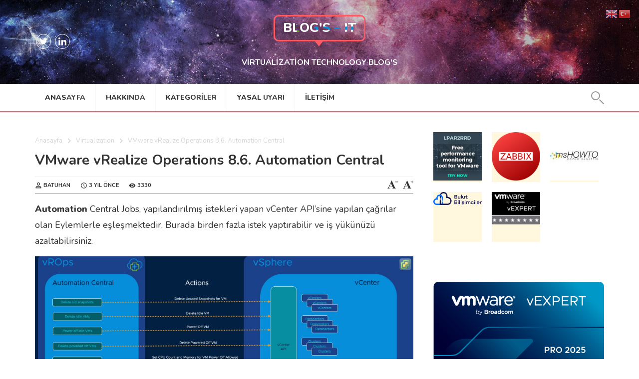

--- FILE ---
content_type: text/html; charset=UTF-8
request_url: https://www.batuhandemirdal.com.tr/vmware-vrealize-operations-8-6-automation-central/
body_size: 17105
content:
<!DOCTYPE html>
<html lang="tr">
<head>
	<meta http-equiv="Content-type" content="text/html;charset=UTF-8">
	<meta name="viewport" content="initial-scale=1.0, width=device-width, maximum-scale=1.0, user-scalable=no">

	<!--[if lt IE 9]>
	<script src="https://html5shim.googlecode.com/svn/trunk/html5.js"></script>
	<![endif]-->
		<title>Blog&#039;s &#8211; IT &raquo; VMware vRealize Operations 8.6. Automation Central | VİRTUALİZATİON ‎BLOG</title>

	<meta property="og:title" content="VMware vRealize Operations 8.6. Automation Central | VİRTUALİZATİON ‎BLOG">

	<meta property="og:image" content="https://www.batuhandemirdal.com.tr/wp-content/uploads/2021/04/vropss.png">
		<link rel="icon" type="image/png" sizes="32x32" href="https://www.batuhandemirdal.com.tr/wp-content/uploads/2020/11/images.jpg">
			<link rel="icon" type="image/png" sizes="16x16" href="https://www.batuhandemirdal.com.tr/wp-content/uploads/2020/11/images.jpg">
			<link rel="shortcut icon" href="https://www.batuhandemirdal.com.tr/wp-content/uploads/2020/11/images.jpg">
	
	
<!-- Rank Math ile arama motoru optimizasyonu - https://s.rankmath.com/home -->
<title>VMware vRealize Operations 8.6. Automation Central | VİRTUALİZATİON ‎BLOG</title>
<meta name="description" content="Automation Central Jobs, yapılandırılmış istekleri yapan vCenter API&#039;sine yapılan çağrılar olan Eylemlerle eşleşmektedir. Burada birden fazla istek"/>
<meta name="robots" content="nofollow, index, max-snippet:-1, max-video-preview:-1, max-image-preview:large"/>
<link rel="canonical" href="https://www.batuhandemirdal.com.tr/vmware-vrealize-operations-8-6-automation-central/" />
<meta property="og:locale" content="tr_TR" />
<meta property="og:type" content="article" />
<meta property="og:title" content="VMware vRealize Operations 8.6. Automation Central | VİRTUALİZATİON ‎BLOG" />
<meta property="og:description" content="Automation Central Jobs, yapılandırılmış istekleri yapan vCenter API&#039;sine yapılan çağrılar olan Eylemlerle eşleşmektedir. Burada birden fazla istek" />
<meta property="og:url" content="https://www.batuhandemirdal.com.tr/vmware-vrealize-operations-8-6-automation-central/" />
<meta property="og:site_name" content="Blog&#039;s - IT" />
<meta property="article:section" content="Virtualization" />
<meta property="og:image" content="https://www.batuhandemirdal.com.tr/wp-content/uploads/2022/08/ress-1.jpg" />
<meta property="og:image:secure_url" content="https://www.batuhandemirdal.com.tr/wp-content/uploads/2022/08/ress-1.jpg" />
<meta property="og:image:width" content="1768" />
<meta property="og:image:height" content="739" />
<meta property="og:image:alt" content="VMware vRealize Operations 8.6. Automation Central" />
<meta property="og:image:type" content="image/jpeg" />
<meta property="article:published_time" content="2022-08-12T07:30:07+03:00" />
<meta name="twitter:card" content="summary_large_image" />
<meta name="twitter:title" content="VMware vRealize Operations 8.6. Automation Central | VİRTUALİZATİON ‎BLOG" />
<meta name="twitter:description" content="Automation Central Jobs, yapılandırılmış istekleri yapan vCenter API&#039;sine yapılan çağrılar olan Eylemlerle eşleşmektedir. Burada birden fazla istek" />
<meta name="twitter:image" content="https://www.batuhandemirdal.com.tr/wp-content/uploads/2022/08/ress-1.jpg" />
<meta name="twitter:label1" content="Written by" />
<meta name="twitter:data1" content="Batuhan" />
<meta name="twitter:label2" content="Time to read" />
<meta name="twitter:data2" content="1 dakika" />
<script type="application/ld+json" class="rank-math-schema">{"@context":"https://schema.org","@graph":[{"@type":["Organization","Person"],"@id":"https://www.batuhandemirdal.com.tr/#person","name":"V\u0130RTUAL\u0130ZAT\u0130ON BLOG","url":"https://www.batuhandemirdal.com.tr","logo":{"@type":"ImageObject","@id":"https://www.batuhandemirdal.com.tr/#logo","url":"https://www.batuhandemirdal.com.tr/wp-content/uploads/2020/04/vexpert-pro-badge.jpg","contentUrl":"https://www.batuhandemirdal.com.tr/wp-content/uploads/2020/04/vexpert-pro-badge.jpg","caption":"V\u0130RTUAL\u0130ZAT\u0130ON BLOG","inLanguage":"tr","width":"1022","height":"674"},"image":{"@id":"https://www.batuhandemirdal.com.tr/#logo"}},{"@type":"WebSite","@id":"https://www.batuhandemirdal.com.tr/#website","url":"https://www.batuhandemirdal.com.tr","name":"V\u0130RTUAL\u0130ZAT\u0130ON BLOG","publisher":{"@id":"https://www.batuhandemirdal.com.tr/#person"},"inLanguage":"tr"},{"@type":"ImageObject","@id":"https://www.batuhandemirdal.com.tr/wp-content/uploads/2021/04/vropss.png","url":"https://www.batuhandemirdal.com.tr/wp-content/uploads/2021/04/vropss.png","width":"289","height":"174","inLanguage":"tr"},{"@type":"WebPage","@id":"https://www.batuhandemirdal.com.tr/vmware-vrealize-operations-8-6-automation-central/#webpage","url":"https://www.batuhandemirdal.com.tr/vmware-vrealize-operations-8-6-automation-central/","name":"VMware vRealize Operations 8.6. Automation Central | V\u0130RTUAL\u0130ZAT\u0130ON \u200eBLOG","datePublished":"2022-08-12T07:30:07+03:00","dateModified":"2022-08-12T07:30:07+03:00","isPartOf":{"@id":"https://www.batuhandemirdal.com.tr/#website"},"primaryImageOfPage":{"@id":"https://www.batuhandemirdal.com.tr/wp-content/uploads/2021/04/vropss.png"},"inLanguage":"tr"},{"@type":"Person","@id":"https://www.batuhandemirdal.com.tr/vmware-vrealize-operations-8-6-automation-central/#author","name":"Batuhan","image":{"@type":"ImageObject","@id":"https://secure.gravatar.com/avatar/c382e9a3abac846bcd2ce161d7ef278e35d8eef33a89c914d69861f5139375d4?s=96&amp;r=g","url":"https://secure.gravatar.com/avatar/c382e9a3abac846bcd2ce161d7ef278e35d8eef33a89c914d69861f5139375d4?s=96&amp;r=g","caption":"Batuhan","inLanguage":"tr"},"sameAs":["https://www.batuhandemirdal.com.tr"]},{"@type":"BlogPosting","headline":"VMware vRealize Operations 8.6. Automation Central | V\u0130RTUAL\u0130ZAT\u0130ON \u200eBLOG","keywords":"VMware vRealize Operations 8.6. Automation Central","datePublished":"2022-08-12T07:30:07+03:00","dateModified":"2022-08-12T07:30:07+03:00","articleSection":"Virtualization","author":{"@id":"https://www.batuhandemirdal.com.tr/vmware-vrealize-operations-8-6-automation-central/#author"},"publisher":{"@id":"https://www.batuhandemirdal.com.tr/#person"},"description":"Automation Central Jobs, yap\u0131land\u0131r\u0131lm\u0131\u015f istekleri yapan vCenter API&#039;sine yap\u0131lan \u00e7a\u011fr\u0131lar olan Eylemlerle e\u015fle\u015fmektedir. Burada birden fazla istek","name":"VMware vRealize Operations 8.6. Automation Central | V\u0130RTUAL\u0130ZAT\u0130ON \u200eBLOG","@id":"https://www.batuhandemirdal.com.tr/vmware-vrealize-operations-8-6-automation-central/#richSnippet","isPartOf":{"@id":"https://www.batuhandemirdal.com.tr/vmware-vrealize-operations-8-6-automation-central/#webpage"},"image":{"@id":"https://www.batuhandemirdal.com.tr/wp-content/uploads/2021/04/vropss.png"},"inLanguage":"tr","mainEntityOfPage":{"@id":"https://www.batuhandemirdal.com.tr/vmware-vrealize-operations-8-6-automation-central/#webpage"}}]}</script>
<!-- /Rank Math WordPress SEO eklentisi -->

<link rel='dns-prefetch' href='//fonts.googleapis.com' />
<link rel="alternate" title="oEmbed (JSON)" type="application/json+oembed" href="https://www.batuhandemirdal.com.tr/wp-json/oembed/1.0/embed?url=https%3A%2F%2Fwww.batuhandemirdal.com.tr%2Fvmware-vrealize-operations-8-6-automation-central%2F" />
<link rel="alternate" title="oEmbed (XML)" type="text/xml+oembed" href="https://www.batuhandemirdal.com.tr/wp-json/oembed/1.0/embed?url=https%3A%2F%2Fwww.batuhandemirdal.com.tr%2Fvmware-vrealize-operations-8-6-automation-central%2F&#038;format=xml" />
<style id='wp-img-auto-sizes-contain-inline-css' type='text/css'>
img:is([sizes=auto i],[sizes^="auto," i]){contain-intrinsic-size:3000px 1500px}
/*# sourceURL=wp-img-auto-sizes-contain-inline-css */
</style>
<link rel='stylesheet' id='twb-open-sans-css' href='https://fonts.googleapis.com/css?family=Open+Sans%3A300%2C400%2C500%2C600%2C700%2C800&#038;display=swap' type='text/css' media='all' />
<link rel='stylesheet' id='twbbwg-global-css' href='https://www.batuhandemirdal.com.tr/wp-content/plugins/photo-gallery/booster/assets/css/global.css' type='text/css' media='all' />
<style id='wp-block-library-inline-css' type='text/css'>
:root{--wp-block-synced-color:#7a00df;--wp-block-synced-color--rgb:122,0,223;--wp-bound-block-color:var(--wp-block-synced-color);--wp-editor-canvas-background:#ddd;--wp-admin-theme-color:#007cba;--wp-admin-theme-color--rgb:0,124,186;--wp-admin-theme-color-darker-10:#006ba1;--wp-admin-theme-color-darker-10--rgb:0,107,160.5;--wp-admin-theme-color-darker-20:#005a87;--wp-admin-theme-color-darker-20--rgb:0,90,135;--wp-admin-border-width-focus:2px}@media (min-resolution:192dpi){:root{--wp-admin-border-width-focus:1.5px}}.wp-element-button{cursor:pointer}:root .has-very-light-gray-background-color{background-color:#eee}:root .has-very-dark-gray-background-color{background-color:#313131}:root .has-very-light-gray-color{color:#eee}:root .has-very-dark-gray-color{color:#313131}:root .has-vivid-green-cyan-to-vivid-cyan-blue-gradient-background{background:linear-gradient(135deg,#00d084,#0693e3)}:root .has-purple-crush-gradient-background{background:linear-gradient(135deg,#34e2e4,#4721fb 50%,#ab1dfe)}:root .has-hazy-dawn-gradient-background{background:linear-gradient(135deg,#faaca8,#dad0ec)}:root .has-subdued-olive-gradient-background{background:linear-gradient(135deg,#fafae1,#67a671)}:root .has-atomic-cream-gradient-background{background:linear-gradient(135deg,#fdd79a,#004a59)}:root .has-nightshade-gradient-background{background:linear-gradient(135deg,#330968,#31cdcf)}:root .has-midnight-gradient-background{background:linear-gradient(135deg,#020381,#2874fc)}:root{--wp--preset--font-size--normal:16px;--wp--preset--font-size--huge:42px}.has-regular-font-size{font-size:1em}.has-larger-font-size{font-size:2.625em}.has-normal-font-size{font-size:var(--wp--preset--font-size--normal)}.has-huge-font-size{font-size:var(--wp--preset--font-size--huge)}.has-text-align-center{text-align:center}.has-text-align-left{text-align:left}.has-text-align-right{text-align:right}.has-fit-text{white-space:nowrap!important}#end-resizable-editor-section{display:none}.aligncenter{clear:both}.items-justified-left{justify-content:flex-start}.items-justified-center{justify-content:center}.items-justified-right{justify-content:flex-end}.items-justified-space-between{justify-content:space-between}.screen-reader-text{border:0;clip-path:inset(50%);height:1px;margin:-1px;overflow:hidden;padding:0;position:absolute;width:1px;word-wrap:normal!important}.screen-reader-text:focus{background-color:#ddd;clip-path:none;color:#444;display:block;font-size:1em;height:auto;left:5px;line-height:normal;padding:15px 23px 14px;text-decoration:none;top:5px;width:auto;z-index:100000}html :where(.has-border-color){border-style:solid}html :where([style*=border-top-color]){border-top-style:solid}html :where([style*=border-right-color]){border-right-style:solid}html :where([style*=border-bottom-color]){border-bottom-style:solid}html :where([style*=border-left-color]){border-left-style:solid}html :where([style*=border-width]){border-style:solid}html :where([style*=border-top-width]){border-top-style:solid}html :where([style*=border-right-width]){border-right-style:solid}html :where([style*=border-bottom-width]){border-bottom-style:solid}html :where([style*=border-left-width]){border-left-style:solid}html :where(img[class*=wp-image-]){height:auto;max-width:100%}:where(figure){margin:0 0 1em}html :where(.is-position-sticky){--wp-admin--admin-bar--position-offset:var(--wp-admin--admin-bar--height,0px)}@media screen and (max-width:600px){html :where(.is-position-sticky){--wp-admin--admin-bar--position-offset:0px}}

/*# sourceURL=wp-block-library-inline-css */
</style><style id='wp-block-calendar-inline-css' type='text/css'>
.wp-block-calendar{text-align:center}.wp-block-calendar td,.wp-block-calendar th{border:1px solid;padding:.25em}.wp-block-calendar th{font-weight:400}.wp-block-calendar caption{background-color:inherit}.wp-block-calendar table{border-collapse:collapse;width:100%}.wp-block-calendar table.has-background th{background-color:inherit}.wp-block-calendar table.has-text-color th{color:inherit}.wp-block-calendar :where(table:not(.has-text-color)){color:#40464d}.wp-block-calendar :where(table:not(.has-text-color)) td,.wp-block-calendar :where(table:not(.has-text-color)) th{border-color:#ddd}:where(.wp-block-calendar table:not(.has-background) th){background:#ddd}
/*# sourceURL=https://www.batuhandemirdal.com.tr/wp-includes/blocks/calendar/style.min.css */
</style>
<style id='wp-block-image-inline-css' type='text/css'>
.wp-block-image>a,.wp-block-image>figure>a{display:inline-block}.wp-block-image img{box-sizing:border-box;height:auto;max-width:100%;vertical-align:bottom}@media not (prefers-reduced-motion){.wp-block-image img.hide{visibility:hidden}.wp-block-image img.show{animation:show-content-image .4s}}.wp-block-image[style*=border-radius] img,.wp-block-image[style*=border-radius]>a{border-radius:inherit}.wp-block-image.has-custom-border img{box-sizing:border-box}.wp-block-image.aligncenter{text-align:center}.wp-block-image.alignfull>a,.wp-block-image.alignwide>a{width:100%}.wp-block-image.alignfull img,.wp-block-image.alignwide img{height:auto;width:100%}.wp-block-image .aligncenter,.wp-block-image .alignleft,.wp-block-image .alignright,.wp-block-image.aligncenter,.wp-block-image.alignleft,.wp-block-image.alignright{display:table}.wp-block-image .aligncenter>figcaption,.wp-block-image .alignleft>figcaption,.wp-block-image .alignright>figcaption,.wp-block-image.aligncenter>figcaption,.wp-block-image.alignleft>figcaption,.wp-block-image.alignright>figcaption{caption-side:bottom;display:table-caption}.wp-block-image .alignleft{float:left;margin:.5em 1em .5em 0}.wp-block-image .alignright{float:right;margin:.5em 0 .5em 1em}.wp-block-image .aligncenter{margin-left:auto;margin-right:auto}.wp-block-image :where(figcaption){margin-bottom:1em;margin-top:.5em}.wp-block-image.is-style-circle-mask img{border-radius:9999px}@supports ((-webkit-mask-image:none) or (mask-image:none)) or (-webkit-mask-image:none){.wp-block-image.is-style-circle-mask img{border-radius:0;-webkit-mask-image:url('data:image/svg+xml;utf8,<svg viewBox="0 0 100 100" xmlns="http://www.w3.org/2000/svg"><circle cx="50" cy="50" r="50"/></svg>');mask-image:url('data:image/svg+xml;utf8,<svg viewBox="0 0 100 100" xmlns="http://www.w3.org/2000/svg"><circle cx="50" cy="50" r="50"/></svg>');mask-mode:alpha;-webkit-mask-position:center;mask-position:center;-webkit-mask-repeat:no-repeat;mask-repeat:no-repeat;-webkit-mask-size:contain;mask-size:contain}}:root :where(.wp-block-image.is-style-rounded img,.wp-block-image .is-style-rounded img){border-radius:9999px}.wp-block-image figure{margin:0}.wp-lightbox-container{display:flex;flex-direction:column;position:relative}.wp-lightbox-container img{cursor:zoom-in}.wp-lightbox-container img:hover+button{opacity:1}.wp-lightbox-container button{align-items:center;backdrop-filter:blur(16px) saturate(180%);background-color:#5a5a5a40;border:none;border-radius:4px;cursor:zoom-in;display:flex;height:20px;justify-content:center;opacity:0;padding:0;position:absolute;right:16px;text-align:center;top:16px;width:20px;z-index:100}@media not (prefers-reduced-motion){.wp-lightbox-container button{transition:opacity .2s ease}}.wp-lightbox-container button:focus-visible{outline:3px auto #5a5a5a40;outline:3px auto -webkit-focus-ring-color;outline-offset:3px}.wp-lightbox-container button:hover{cursor:pointer;opacity:1}.wp-lightbox-container button:focus{opacity:1}.wp-lightbox-container button:focus,.wp-lightbox-container button:hover,.wp-lightbox-container button:not(:hover):not(:active):not(.has-background){background-color:#5a5a5a40;border:none}.wp-lightbox-overlay{box-sizing:border-box;cursor:zoom-out;height:100vh;left:0;overflow:hidden;position:fixed;top:0;visibility:hidden;width:100%;z-index:100000}.wp-lightbox-overlay .close-button{align-items:center;cursor:pointer;display:flex;justify-content:center;min-height:40px;min-width:40px;padding:0;position:absolute;right:calc(env(safe-area-inset-right) + 16px);top:calc(env(safe-area-inset-top) + 16px);z-index:5000000}.wp-lightbox-overlay .close-button:focus,.wp-lightbox-overlay .close-button:hover,.wp-lightbox-overlay .close-button:not(:hover):not(:active):not(.has-background){background:none;border:none}.wp-lightbox-overlay .lightbox-image-container{height:var(--wp--lightbox-container-height);left:50%;overflow:hidden;position:absolute;top:50%;transform:translate(-50%,-50%);transform-origin:top left;width:var(--wp--lightbox-container-width);z-index:9999999999}.wp-lightbox-overlay .wp-block-image{align-items:center;box-sizing:border-box;display:flex;height:100%;justify-content:center;margin:0;position:relative;transform-origin:0 0;width:100%;z-index:3000000}.wp-lightbox-overlay .wp-block-image img{height:var(--wp--lightbox-image-height);min-height:var(--wp--lightbox-image-height);min-width:var(--wp--lightbox-image-width);width:var(--wp--lightbox-image-width)}.wp-lightbox-overlay .wp-block-image figcaption{display:none}.wp-lightbox-overlay button{background:none;border:none}.wp-lightbox-overlay .scrim{background-color:#fff;height:100%;opacity:.9;position:absolute;width:100%;z-index:2000000}.wp-lightbox-overlay.active{visibility:visible}@media not (prefers-reduced-motion){.wp-lightbox-overlay.active{animation:turn-on-visibility .25s both}.wp-lightbox-overlay.active img{animation:turn-on-visibility .35s both}.wp-lightbox-overlay.show-closing-animation:not(.active){animation:turn-off-visibility .35s both}.wp-lightbox-overlay.show-closing-animation:not(.active) img{animation:turn-off-visibility .25s both}.wp-lightbox-overlay.zoom.active{animation:none;opacity:1;visibility:visible}.wp-lightbox-overlay.zoom.active .lightbox-image-container{animation:lightbox-zoom-in .4s}.wp-lightbox-overlay.zoom.active .lightbox-image-container img{animation:none}.wp-lightbox-overlay.zoom.active .scrim{animation:turn-on-visibility .4s forwards}.wp-lightbox-overlay.zoom.show-closing-animation:not(.active){animation:none}.wp-lightbox-overlay.zoom.show-closing-animation:not(.active) .lightbox-image-container{animation:lightbox-zoom-out .4s}.wp-lightbox-overlay.zoom.show-closing-animation:not(.active) .lightbox-image-container img{animation:none}.wp-lightbox-overlay.zoom.show-closing-animation:not(.active) .scrim{animation:turn-off-visibility .4s forwards}}@keyframes show-content-image{0%{visibility:hidden}99%{visibility:hidden}to{visibility:visible}}@keyframes turn-on-visibility{0%{opacity:0}to{opacity:1}}@keyframes turn-off-visibility{0%{opacity:1;visibility:visible}99%{opacity:0;visibility:visible}to{opacity:0;visibility:hidden}}@keyframes lightbox-zoom-in{0%{transform:translate(calc((-100vw + var(--wp--lightbox-scrollbar-width))/2 + var(--wp--lightbox-initial-left-position)),calc(-50vh + var(--wp--lightbox-initial-top-position))) scale(var(--wp--lightbox-scale))}to{transform:translate(-50%,-50%) scale(1)}}@keyframes lightbox-zoom-out{0%{transform:translate(-50%,-50%) scale(1);visibility:visible}99%{visibility:visible}to{transform:translate(calc((-100vw + var(--wp--lightbox-scrollbar-width))/2 + var(--wp--lightbox-initial-left-position)),calc(-50vh + var(--wp--lightbox-initial-top-position))) scale(var(--wp--lightbox-scale));visibility:hidden}}
/*# sourceURL=https://www.batuhandemirdal.com.tr/wp-includes/blocks/image/style.min.css */
</style>
<style id='global-styles-inline-css' type='text/css'>
:root{--wp--preset--aspect-ratio--square: 1;--wp--preset--aspect-ratio--4-3: 4/3;--wp--preset--aspect-ratio--3-4: 3/4;--wp--preset--aspect-ratio--3-2: 3/2;--wp--preset--aspect-ratio--2-3: 2/3;--wp--preset--aspect-ratio--16-9: 16/9;--wp--preset--aspect-ratio--9-16: 9/16;--wp--preset--color--black: #000000;--wp--preset--color--cyan-bluish-gray: #abb8c3;--wp--preset--color--white: #ffffff;--wp--preset--color--pale-pink: #f78da7;--wp--preset--color--vivid-red: #cf2e2e;--wp--preset--color--luminous-vivid-orange: #ff6900;--wp--preset--color--luminous-vivid-amber: #fcb900;--wp--preset--color--light-green-cyan: #7bdcb5;--wp--preset--color--vivid-green-cyan: #00d084;--wp--preset--color--pale-cyan-blue: #8ed1fc;--wp--preset--color--vivid-cyan-blue: #0693e3;--wp--preset--color--vivid-purple: #9b51e0;--wp--preset--gradient--vivid-cyan-blue-to-vivid-purple: linear-gradient(135deg,rgb(6,147,227) 0%,rgb(155,81,224) 100%);--wp--preset--gradient--light-green-cyan-to-vivid-green-cyan: linear-gradient(135deg,rgb(122,220,180) 0%,rgb(0,208,130) 100%);--wp--preset--gradient--luminous-vivid-amber-to-luminous-vivid-orange: linear-gradient(135deg,rgb(252,185,0) 0%,rgb(255,105,0) 100%);--wp--preset--gradient--luminous-vivid-orange-to-vivid-red: linear-gradient(135deg,rgb(255,105,0) 0%,rgb(207,46,46) 100%);--wp--preset--gradient--very-light-gray-to-cyan-bluish-gray: linear-gradient(135deg,rgb(238,238,238) 0%,rgb(169,184,195) 100%);--wp--preset--gradient--cool-to-warm-spectrum: linear-gradient(135deg,rgb(74,234,220) 0%,rgb(151,120,209) 20%,rgb(207,42,186) 40%,rgb(238,44,130) 60%,rgb(251,105,98) 80%,rgb(254,248,76) 100%);--wp--preset--gradient--blush-light-purple: linear-gradient(135deg,rgb(255,206,236) 0%,rgb(152,150,240) 100%);--wp--preset--gradient--blush-bordeaux: linear-gradient(135deg,rgb(254,205,165) 0%,rgb(254,45,45) 50%,rgb(107,0,62) 100%);--wp--preset--gradient--luminous-dusk: linear-gradient(135deg,rgb(255,203,112) 0%,rgb(199,81,192) 50%,rgb(65,88,208) 100%);--wp--preset--gradient--pale-ocean: linear-gradient(135deg,rgb(255,245,203) 0%,rgb(182,227,212) 50%,rgb(51,167,181) 100%);--wp--preset--gradient--electric-grass: linear-gradient(135deg,rgb(202,248,128) 0%,rgb(113,206,126) 100%);--wp--preset--gradient--midnight: linear-gradient(135deg,rgb(2,3,129) 0%,rgb(40,116,252) 100%);--wp--preset--font-size--small: 13px;--wp--preset--font-size--medium: 20px;--wp--preset--font-size--large: 36px;--wp--preset--font-size--x-large: 42px;--wp--preset--spacing--20: 0.44rem;--wp--preset--spacing--30: 0.67rem;--wp--preset--spacing--40: 1rem;--wp--preset--spacing--50: 1.5rem;--wp--preset--spacing--60: 2.25rem;--wp--preset--spacing--70: 3.38rem;--wp--preset--spacing--80: 5.06rem;--wp--preset--shadow--natural: 6px 6px 9px rgba(0, 0, 0, 0.2);--wp--preset--shadow--deep: 12px 12px 50px rgba(0, 0, 0, 0.4);--wp--preset--shadow--sharp: 6px 6px 0px rgba(0, 0, 0, 0.2);--wp--preset--shadow--outlined: 6px 6px 0px -3px rgb(255, 255, 255), 6px 6px rgb(0, 0, 0);--wp--preset--shadow--crisp: 6px 6px 0px rgb(0, 0, 0);}:where(.is-layout-flex){gap: 0.5em;}:where(.is-layout-grid){gap: 0.5em;}body .is-layout-flex{display: flex;}.is-layout-flex{flex-wrap: wrap;align-items: center;}.is-layout-flex > :is(*, div){margin: 0;}body .is-layout-grid{display: grid;}.is-layout-grid > :is(*, div){margin: 0;}:where(.wp-block-columns.is-layout-flex){gap: 2em;}:where(.wp-block-columns.is-layout-grid){gap: 2em;}:where(.wp-block-post-template.is-layout-flex){gap: 1.25em;}:where(.wp-block-post-template.is-layout-grid){gap: 1.25em;}.has-black-color{color: var(--wp--preset--color--black) !important;}.has-cyan-bluish-gray-color{color: var(--wp--preset--color--cyan-bluish-gray) !important;}.has-white-color{color: var(--wp--preset--color--white) !important;}.has-pale-pink-color{color: var(--wp--preset--color--pale-pink) !important;}.has-vivid-red-color{color: var(--wp--preset--color--vivid-red) !important;}.has-luminous-vivid-orange-color{color: var(--wp--preset--color--luminous-vivid-orange) !important;}.has-luminous-vivid-amber-color{color: var(--wp--preset--color--luminous-vivid-amber) !important;}.has-light-green-cyan-color{color: var(--wp--preset--color--light-green-cyan) !important;}.has-vivid-green-cyan-color{color: var(--wp--preset--color--vivid-green-cyan) !important;}.has-pale-cyan-blue-color{color: var(--wp--preset--color--pale-cyan-blue) !important;}.has-vivid-cyan-blue-color{color: var(--wp--preset--color--vivid-cyan-blue) !important;}.has-vivid-purple-color{color: var(--wp--preset--color--vivid-purple) !important;}.has-black-background-color{background-color: var(--wp--preset--color--black) !important;}.has-cyan-bluish-gray-background-color{background-color: var(--wp--preset--color--cyan-bluish-gray) !important;}.has-white-background-color{background-color: var(--wp--preset--color--white) !important;}.has-pale-pink-background-color{background-color: var(--wp--preset--color--pale-pink) !important;}.has-vivid-red-background-color{background-color: var(--wp--preset--color--vivid-red) !important;}.has-luminous-vivid-orange-background-color{background-color: var(--wp--preset--color--luminous-vivid-orange) !important;}.has-luminous-vivid-amber-background-color{background-color: var(--wp--preset--color--luminous-vivid-amber) !important;}.has-light-green-cyan-background-color{background-color: var(--wp--preset--color--light-green-cyan) !important;}.has-vivid-green-cyan-background-color{background-color: var(--wp--preset--color--vivid-green-cyan) !important;}.has-pale-cyan-blue-background-color{background-color: var(--wp--preset--color--pale-cyan-blue) !important;}.has-vivid-cyan-blue-background-color{background-color: var(--wp--preset--color--vivid-cyan-blue) !important;}.has-vivid-purple-background-color{background-color: var(--wp--preset--color--vivid-purple) !important;}.has-black-border-color{border-color: var(--wp--preset--color--black) !important;}.has-cyan-bluish-gray-border-color{border-color: var(--wp--preset--color--cyan-bluish-gray) !important;}.has-white-border-color{border-color: var(--wp--preset--color--white) !important;}.has-pale-pink-border-color{border-color: var(--wp--preset--color--pale-pink) !important;}.has-vivid-red-border-color{border-color: var(--wp--preset--color--vivid-red) !important;}.has-luminous-vivid-orange-border-color{border-color: var(--wp--preset--color--luminous-vivid-orange) !important;}.has-luminous-vivid-amber-border-color{border-color: var(--wp--preset--color--luminous-vivid-amber) !important;}.has-light-green-cyan-border-color{border-color: var(--wp--preset--color--light-green-cyan) !important;}.has-vivid-green-cyan-border-color{border-color: var(--wp--preset--color--vivid-green-cyan) !important;}.has-pale-cyan-blue-border-color{border-color: var(--wp--preset--color--pale-cyan-blue) !important;}.has-vivid-cyan-blue-border-color{border-color: var(--wp--preset--color--vivid-cyan-blue) !important;}.has-vivid-purple-border-color{border-color: var(--wp--preset--color--vivid-purple) !important;}.has-vivid-cyan-blue-to-vivid-purple-gradient-background{background: var(--wp--preset--gradient--vivid-cyan-blue-to-vivid-purple) !important;}.has-light-green-cyan-to-vivid-green-cyan-gradient-background{background: var(--wp--preset--gradient--light-green-cyan-to-vivid-green-cyan) !important;}.has-luminous-vivid-amber-to-luminous-vivid-orange-gradient-background{background: var(--wp--preset--gradient--luminous-vivid-amber-to-luminous-vivid-orange) !important;}.has-luminous-vivid-orange-to-vivid-red-gradient-background{background: var(--wp--preset--gradient--luminous-vivid-orange-to-vivid-red) !important;}.has-very-light-gray-to-cyan-bluish-gray-gradient-background{background: var(--wp--preset--gradient--very-light-gray-to-cyan-bluish-gray) !important;}.has-cool-to-warm-spectrum-gradient-background{background: var(--wp--preset--gradient--cool-to-warm-spectrum) !important;}.has-blush-light-purple-gradient-background{background: var(--wp--preset--gradient--blush-light-purple) !important;}.has-blush-bordeaux-gradient-background{background: var(--wp--preset--gradient--blush-bordeaux) !important;}.has-luminous-dusk-gradient-background{background: var(--wp--preset--gradient--luminous-dusk) !important;}.has-pale-ocean-gradient-background{background: var(--wp--preset--gradient--pale-ocean) !important;}.has-electric-grass-gradient-background{background: var(--wp--preset--gradient--electric-grass) !important;}.has-midnight-gradient-background{background: var(--wp--preset--gradient--midnight) !important;}.has-small-font-size{font-size: var(--wp--preset--font-size--small) !important;}.has-medium-font-size{font-size: var(--wp--preset--font-size--medium) !important;}.has-large-font-size{font-size: var(--wp--preset--font-size--large) !important;}.has-x-large-font-size{font-size: var(--wp--preset--font-size--x-large) !important;}
/*# sourceURL=global-styles-inline-css */
</style>

<style id='classic-theme-styles-inline-css' type='text/css'>
/*! This file is auto-generated */
.wp-block-button__link{color:#fff;background-color:#32373c;border-radius:9999px;box-shadow:none;text-decoration:none;padding:calc(.667em + 2px) calc(1.333em + 2px);font-size:1.125em}.wp-block-file__button{background:#32373c;color:#fff;text-decoration:none}
/*# sourceURL=/wp-includes/css/classic-themes.min.css */
</style>
<link rel='stylesheet' id='contact-form-7-css' href='https://www.batuhandemirdal.com.tr/wp-content/plugins/contact-form-7/includes/css/styles.css' type='text/css' media='all' />
<link rel='stylesheet' id='bwg_fonts-css' href='https://www.batuhandemirdal.com.tr/wp-content/plugins/photo-gallery/css/bwg-fonts/fonts.css' type='text/css' media='all' />
<link rel='stylesheet' id='sumoselect-css' href='https://www.batuhandemirdal.com.tr/wp-content/plugins/photo-gallery/css/sumoselect.min.css' type='text/css' media='all' />
<link rel='stylesheet' id='mCustomScrollbar-css' href='https://www.batuhandemirdal.com.tr/wp-content/plugins/photo-gallery/css/jquery.mCustomScrollbar.min.css' type='text/css' media='all' />
<link rel='stylesheet' id='bwg_googlefonts-css' href='https://fonts.googleapis.com/css?family=Ubuntu&#038;subset=greek%2Clatin%2Cgreek-ext%2Cvietnamese%2Ccyrillic-ext%2Clatin-ext%2Ccyrillic' type='text/css' media='all' />
<link rel='stylesheet' id='bwg_frontend-css' href='https://www.batuhandemirdal.com.tr/wp-content/plugins/photo-gallery/css/styles.min.css' type='text/css' media='all' />
<link rel='stylesheet' id='custom-google-fonts-css' href='https://fonts.googleapis.com/css?family=Nunito%3A400%2C700%2C800' type='text/css' media='all' />
<link rel='stylesheet' id='mainstyle-css' href='https://www.batuhandemirdal.com.tr/wp-content/themes/EccePurePlus/css/main.css' type='text/css' media='all' />
<link rel='stylesheet' id='owl-css' href='https://www.batuhandemirdal.com.tr/wp-content/themes/EccePurePlus/css/owl.carousel.min.css' type='text/css' media='all' />
<link rel='stylesheet' id='wp-pagenavi-css' href='https://www.batuhandemirdal.com.tr/wp-content/plugins/wp-pagenavi/pagenavi-css.css' type='text/css' media='all' />
<script type="text/javascript" src="https://www.batuhandemirdal.com.tr/wp-includes/js/jquery/jquery.min.js" id="jquery-core-js"></script>
<script type="text/javascript" id="pagination-script-js-extra">
/* <![CDATA[ */
var ajax_posts = {"ajaxurl":"https://www.batuhandemirdal.com.tr/wp-admin/admin-ajax.php","noposts":"DAHA FAZLA YAZI BULUNAMADI"};
//# sourceURL=pagination-script-js-extra
/* ]]> */
</script>
<script type="text/javascript" src="https://www.batuhandemirdal.com.tr/wp-content/themes/EccePurePlus/js/pagination.js" id="pagination-script-js"></script>
<script type="text/javascript" id="pagination-scripty-js-extra">
/* <![CDATA[ */
var ajax_postsy = {"ajaxurl":"https://www.batuhandemirdal.com.tr/wp-admin/admin-ajax.php","noposts":"DAHA FAZLA YAZI BULUNAMADI"};
//# sourceURL=pagination-scripty-js-extra
/* ]]> */
</script>
<script type="text/javascript" src="https://www.batuhandemirdal.com.tr/wp-content/plugins/photo-gallery/booster/assets/js/circle-progress.js" id="twbbwg-circle-js"></script>
<script type="text/javascript" id="twbbwg-global-js-extra">
/* <![CDATA[ */
var twb = {"nonce":"e40c5a9659","ajax_url":"https://www.batuhandemirdal.com.tr/wp-admin/admin-ajax.php","plugin_url":"https://www.batuhandemirdal.com.tr/wp-content/plugins/photo-gallery/booster","href":"https://www.batuhandemirdal.com.tr/wp-admin/admin.php?page=twbbwg_photo-gallery"};
var twb = {"nonce":"e40c5a9659","ajax_url":"https://www.batuhandemirdal.com.tr/wp-admin/admin-ajax.php","plugin_url":"https://www.batuhandemirdal.com.tr/wp-content/plugins/photo-gallery/booster","href":"https://www.batuhandemirdal.com.tr/wp-admin/admin.php?page=twbbwg_photo-gallery"};
//# sourceURL=twbbwg-global-js-extra
/* ]]> */
</script>
<script type="text/javascript" src="https://www.batuhandemirdal.com.tr/wp-content/plugins/photo-gallery/booster/assets/js/global.js" id="twbbwg-global-js"></script>
<script type="text/javascript" src="https://www.batuhandemirdal.com.tr/wp-content/plugins/photo-gallery/js/jquery.sumoselect.min.js" id="sumoselect-js"></script>
<script type="text/javascript" src="https://www.batuhandemirdal.com.tr/wp-content/plugins/photo-gallery/js/tocca.min.js" id="bwg_mobile-js"></script>
<script type="text/javascript" src="https://www.batuhandemirdal.com.tr/wp-content/plugins/photo-gallery/js/jquery.mCustomScrollbar.concat.min.js" id="mCustomScrollbar-js"></script>
<script type="text/javascript" src="https://www.batuhandemirdal.com.tr/wp-content/plugins/photo-gallery/js/jquery.fullscreen.min.js" id="jquery-fullscreen-js"></script>
<script type="text/javascript" id="bwg_frontend-js-extra">
/* <![CDATA[ */
var bwg_objectsL10n = {"bwg_field_required":"field is required.","bwg_mail_validation":"This is not a valid email address.","bwg_search_result":"There are no images matching your search.","bwg_select_tag":"Select Tag","bwg_order_by":"Order By","bwg_search":"Search","bwg_show_ecommerce":"Show Ecommerce","bwg_hide_ecommerce":"Hide Ecommerce","bwg_show_comments":"Show Comments","bwg_hide_comments":"Hide Comments","bwg_restore":"Restore","bwg_maximize":"Maximize","bwg_fullscreen":"Fullscreen","bwg_exit_fullscreen":"Exit Fullscreen","bwg_search_tag":"SEARCH...","bwg_tag_no_match":"No tags found","bwg_all_tags_selected":"All tags selected","bwg_tags_selected":"tags selected","play":"Play","pause":"Pause","is_pro":"","bwg_play":"Play","bwg_pause":"Pause","bwg_hide_info":"Hide info","bwg_show_info":"Show info","bwg_hide_rating":"Hide rating","bwg_show_rating":"Show rating","ok":"Ok","cancel":"Cancel","select_all":"Select all","lazy_load":"0","lazy_loader":"https://www.batuhandemirdal.com.tr/wp-content/plugins/photo-gallery/images/ajax_loader.png","front_ajax":"0","bwg_tag_see_all":"see all tags","bwg_tag_see_less":"see less tags"};
//# sourceURL=bwg_frontend-js-extra
/* ]]> */
</script>
<script type="text/javascript" src="https://www.batuhandemirdal.com.tr/wp-content/plugins/photo-gallery/js/scripts.min.js" id="bwg_frontend-js"></script>
<link rel="https://api.w.org/" href="https://www.batuhandemirdal.com.tr/wp-json/" /><link rel="alternate" title="JSON" type="application/json" href="https://www.batuhandemirdal.com.tr/wp-json/wp/v2/posts/11205" /><link rel="EditURI" type="application/rsd+xml" title="RSD" href="https://www.batuhandemirdal.com.tr/xmlrpc.php?rsd" />
<meta name="generator" content="WordPress 6.9" />
<link rel='shortlink' href='https://www.batuhandemirdal.com.tr/?p=11205' />
<script type="text/javascript" id="google_gtagjs" src="https://www.googletagmanager.com/gtag/js?id=UA-125179684-1" async="async"></script>
<script type="text/javascript" id="google_gtagjs-inline">
/* <![CDATA[ */
window.dataLayer = window.dataLayer || [];function gtag(){dataLayer.push(arguments);}gtag('js', new Date());gtag('config', 'UA-125179684-1', {} );
/* ]]> */
</script>
<link rel="icon" href="https://www.batuhandemirdal.com.tr/wp-content/uploads/2017/07/cropped-download-32x32.png" sizes="32x32" />
<link rel="icon" href="https://www.batuhandemirdal.com.tr/wp-content/uploads/2017/07/cropped-download-192x192.png" sizes="192x192" />
<link rel="apple-touch-icon" href="https://www.batuhandemirdal.com.tr/wp-content/uploads/2017/07/cropped-download-180x180.png" />
<meta name="msapplication-TileImage" content="https://www.batuhandemirdal.com.tr/wp-content/uploads/2017/07/cropped-download-270x270.png" />
<style>/*FOOTER-ARKAPLAN*/
					#footer-bg {background-color: #333;}
					article.kolon .title_w h3 span {background-color: #333;}/*SITE-ARKAPLAN*/
					body {background-color: #ffffff;}
					.title_w h3 span {background-color: #ffffff;}/*ARKAPLANRESMI*/
					header.band{background-image:url(https://www.batuhandemirdal.com.tr/wp-content/uploads/2022/01/background.jpg);}/*LOGORENGI*/
					#logo h1 a  {color: #fc5c65;}
					#logo h1 {border-color: #fc5c65;}
					#logo h1:after {border-color: #fc5c65 transparent transparent transparent;}
					
			/*MENUVEKATEGORIICON*/
			.ecce-menu li.current-menu-item:hover > a,
			a.button:hover
			{background-color: #fc5c65;}
			/*TUM RENKLER*/
			.posts_list li a:hover,
			.kategori-ic li a:hover,
			.bg ul li a:hover,
			.crumbs a:hover,
			ul.social-links li a:hover,
			.yazar-kadi a:hover,
			.yazar-tumu a:hover,
			h1.baslik a:hover,
			h2.baslik a:hover,
			.block-wrap h3.module-title a:hover,
			h1.konu-baslik a:hover,
			.widget-baslik-ilk h3,
			article.kolon .widget-baslik-ilk h3,
			p#system-login a:hover,
			.commentmetadata a:hover,
			.cevap-iptal a:hover,
			.yeniuye a:hover,
			.ilgili-baslik a:hover,
			.author-comment span,
			.blok-benzer ul li a:hover,
			a.comment-reply-link,
			ul.hover-meta li span img.material-icon,
			.load-button:hover,
			.widget_recent_video_posts ul li a.yazi-baslik.ilk,
			.footer-bilesen li a:hover,
			.related-posts-box .related-posts-box-content h3:hover a
			{color: #fc5c65;}
			.ecce-menu li:hover > a,
			.wp-pagenavi a,
			.wp-pagenavi span,
			.foto-nav a,
			.foto-nav span.current,
			.etiket a:hover,
			.btn,
			.tagcloud a:hover,
			ul.yazar_linkler li:nth-child(2n+1),
			.widget_calendar caption, .footer-widget-widget_calendar caption,
			.progress-bar,
			a.button:hover,
			.loader:before,
			.etiketler a:hover,
			a.back-to-top,
			#nprogress .bar
			{background-color: #fc5c65;}
			#nprogress .spinner-icon {border-top-color:#fc5c65; border-left-color:#fc5c65;}
			.post-info ul
			{border-bottom-color: #fc5c65;}
			h4.blok-baslik,
			.etiketler a,
			.tagcloud a,
			.kategori-ic li,
			.commentlist li ul.children li,
			li.authorcomment ul.children li,
			a.comment-reply-link,
			.menu_wrap,
			.load-button,
			.loader,
			.related-posts-box .related-posts-box-content .related-posts-box-image .related-posts-box-thumb-category
			{border-color: #fc5c65;}
			.title_w h3:after
			{border-top-color: #fc5c65;}
			ul.meta-category:before {
			border-color: rgba(252,92,101,0.8);
			}
			h1.baslik:before, h2.baslik:before {
			border-color: rgba(252,92,101,0.7);
			}
			ul.meta-time:before {
			border-color: rgba(252,92,101,0.6);
			}
			.post-right p:before {
			border-color: rgba(252,92,101,0.4);
			}
			.load-button, .loader {
			background: rgba(252,92,101,0.05);
			}
			.widget_modul6 .widget-title svg path:nth-child(2), .widget_recent_video_posts ul li:first-child svg g path:last-child {
			fill: #fc5c65 !important;
			}
			.post-right:after {
			background: -moz-linear-gradient(top, #fc5c65 0%, rgba(255,255,255,0) 100%);
			background: -webkit-linear-gradient(top, #fc5c65 0%, rgba(255,255,255,0) 100%);
			background: linear-gradient(to bottom, #fc5c65 0%, rgba(255,255,255,0) 100%);
			}

			/*MANSET RENKLERI*/
			.buyuk-haber-resim:before {
			-moz-box-shadow: 0 0 150px 0px #fc5c65 inset;
			-ms-box-shadow: 0 0 150px 0px #fc5c65 inset;
			-o-box-shadow: 0 0 150px 0px #fc5c65 inset;
			-webkit-box-shadow: 0 0 150px 0px #fc5c65 inset;
			box-shadow: 0 0 150px 0px #fc5c65 inset;
			}
		
			/*MANSET RENKLERI*/
			.buyuk-haber-resim:before {
			-moz-box-shadow: 0 0 150px 0px #fc5c65 inset;
			-ms-box-shadow: 0 0 150px 0px #fc5c65 inset;
			-o-box-shadow: 0 0 150px 0px #fc5c65 inset;
			-webkit-box-shadow: 0 0 150px 0px #fc5c65 inset;
			box-shadow: 0 0 150px 0px #fc5c65 inset;
			}
			.carousel .item a:before {
			background: -moz-linear-gradient(top, rgba(0, 0, 0, 0.3) 0%, rgba(252,92,101, 0.5) 100%) !important;
			background: -webkit-linear-gradient(top, rgba(0,0,0,0.3) 0%, rgba(252,92,101,0.5) 100%) !important;
			background: linear-gradient(to bottom, rgba(0,0,0,0.3) 0%, rgba(252,92,101,0.5) 100%) !important;
			}
		</style></head>
<body data-rsssl=1>



<div class="mobilNavConatiner">
	<div class="navInner">
		<div class="menuWrapper">
			<div class="navMobil"><ul class="ecce-menu-mobil"><li class="menu-item menu-item-type-post_type menu-item-object-page menu-item-home menu-item-5948"><a href="https://www.batuhandemirdal.com.tr/">Anasayfa</a></li>
<li class="menu-item menu-item-type-post_type menu-item-object-page menu-item-5815"><a href="https://www.batuhandemirdal.com.tr/hakkimda/">Hakkında</a></li>
<li class="menu-item menu-item-type-custom menu-item-object-custom menu-item-has-children menu-item-5814"><a href="#">Kategoriler</a>
<ul class="sub-menu">
	<li class="menu-item menu-item-type-taxonomy menu-item-object-category current-post-ancestor current-menu-parent current-post-parent menu-item-5813"><a href="https://www.batuhandemirdal.com.tr/virtualization/">Virtualization</a></li>
	<li class="menu-item menu-item-type-taxonomy menu-item-object-category menu-item-15555"><a href="https://www.batuhandemirdal.com.tr/server-donanim/">Server / Donanım</a></li>
	<li class="menu-item menu-item-type-taxonomy menu-item-object-category menu-item-11821"><a href="https://www.batuhandemirdal.com.tr/cloud/">Cloud</a></li>
	<li class="menu-item menu-item-type-taxonomy menu-item-object-category menu-item-5810"><a href="https://www.batuhandemirdal.com.tr/microsoft/">Microsoft</a></li>
	<li class="menu-item menu-item-type-taxonomy menu-item-object-category menu-item-9058"><a href="https://www.batuhandemirdal.com.tr/open-source/">Open Source</a></li>
	<li class="menu-item menu-item-type-taxonomy menu-item-object-category menu-item-5805"><a href="https://www.batuhandemirdal.com.tr/backupreplication/">Backup / Replication</a></li>
	<li class="menu-item menu-item-type-taxonomy menu-item-object-category menu-item-5809"><a href="https://www.batuhandemirdal.com.tr/genel/">Genel</a></li>
	<li class="menu-item menu-item-type-taxonomy menu-item-object-category menu-item-5812"><a href="https://www.batuhandemirdal.com.tr/storage/">Storage</a></li>
	<li class="menu-item menu-item-type-taxonomy menu-item-object-category menu-item-5808"><a href="https://www.batuhandemirdal.com.tr/firewall-switch/">Firewall / Switch</a></li>
	<li class="menu-item menu-item-type-taxonomy menu-item-object-category menu-item-5811"><a href="https://www.batuhandemirdal.com.tr/security/">Security</a></li>
	<li class="menu-item menu-item-type-taxonomy menu-item-object-category menu-item-5806"><a href="https://www.batuhandemirdal.com.tr/client/">Client</a></li>
</ul>
</li>
<li class="menu-item menu-item-type-post_type menu-item-object-page menu-item-5817"><a href="https://www.batuhandemirdal.com.tr/yasal-uyari/">Yasal Uyarı</a></li>
<li class="menu-item menu-item-type-post_type menu-item-object-page menu-item-5816"><a href="https://www.batuhandemirdal.com.tr/iletisim/">İletişim</a></li>
</ul></div>
		</div>
	</div>
	<a href="#" class="mobile-close">
		<span></span>
		<svg x="0px" y="0px" width="54px" height="54px" viewBox="0 0 54 54">
			<circle fill="transparent" stroke="#656e79" stroke-width="1" cx="27" cy="27" r="25" stroke-dasharray="157 157" stroke-dashoffset="157"></circle>
		</svg>
	</a>
</div>

<header class="band">
	<div id="particles-js"></div>
	<div class="overlay">
		<div class="header-1-container">
			<div id="logo">
				

					
					<h1>
						<a class="logo-text" style="background-image: url(https://www.batuhandemirdal.com.tr/wp-content/uploads/2022/01/vrealize.png)" href="https://www.batuhandemirdal.com.tr">
							Blog&#039;s &#8211; IT</a>
					</h1>
				
				
					<p>Virtualization Technology ‎Blog&#039;s</p>
				
			</div>
			<!--Sosyal ikonlar-->
			<div class="sosyal_icon">
	<ul class="share-icons">
		
				<li class="twitter">
					<a href="https://twitter.com/batuhandemirdal"
					   title="Twitter"><img src="https://www.batuhandemirdal.com.tr/wp-content/themes/EccePurePlus/images/icons/social/twitter.svg"></a>
				</li>
			
				<li class="linkedin">
					<a href="https://www.linkedin.com/in/batuhan-demirdal/"
					   title="Linkedin"><img src="https://www.batuhandemirdal.com.tr/wp-content/themes/EccePurePlus/images/icons/social/linkedin.svg"></a>
				</li>
			
	</ul>
</div>
		</div>
	</div>
</header>
<nav id="nav" class="menu_wrap hareketli">
	<div class="nav"><ul class="ecce-menu ecce-menu-anim-flip ecce-menu-response-to-icons"><li id="menu-item-5948" class="menu-item menu-item-type-post_type menu-item-object-page menu-item-home menu-item-5948"><a href="https://www.batuhandemirdal.com.tr/">Anasayfa</a></li>
<li id="menu-item-5815" class="menu-item menu-item-type-post_type menu-item-object-page menu-item-5815"><a href="https://www.batuhandemirdal.com.tr/hakkimda/">Hakkında</a></li>
<li id="menu-item-5814" class="menu-item menu-item-type-custom menu-item-object-custom menu-item-has-children menu-item-5814"><a href="#">Kategoriler</a>
<div class="sub-menu-div"><ul>
	<li id="menu-item-5813" class="menu-item menu-item-type-taxonomy menu-item-object-category current-post-ancestor current-menu-parent current-post-parent menu-item-5813"><a href="https://www.batuhandemirdal.com.tr/virtualization/">Virtualization</a></li>
	<li id="menu-item-15555" class="menu-item menu-item-type-taxonomy menu-item-object-category menu-item-15555"><a href="https://www.batuhandemirdal.com.tr/server-donanim/">Server / Donanım</a></li>
	<li id="menu-item-11821" class="menu-item menu-item-type-taxonomy menu-item-object-category menu-item-11821"><a href="https://www.batuhandemirdal.com.tr/cloud/">Cloud</a></li>
	<li id="menu-item-5810" class="menu-item menu-item-type-taxonomy menu-item-object-category menu-item-5810"><a href="https://www.batuhandemirdal.com.tr/microsoft/">Microsoft</a></li>
	<li id="menu-item-9058" class="menu-item menu-item-type-taxonomy menu-item-object-category menu-item-9058"><a href="https://www.batuhandemirdal.com.tr/open-source/">Open Source</a></li>
	<li id="menu-item-5805" class="menu-item menu-item-type-taxonomy menu-item-object-category menu-item-5805"><a href="https://www.batuhandemirdal.com.tr/backupreplication/">Backup / Replication</a></li>
	<li id="menu-item-5809" class="menu-item menu-item-type-taxonomy menu-item-object-category menu-item-5809"><a href="https://www.batuhandemirdal.com.tr/genel/">Genel</a></li>
	<li id="menu-item-5812" class="menu-item menu-item-type-taxonomy menu-item-object-category menu-item-5812"><a href="https://www.batuhandemirdal.com.tr/storage/">Storage</a></li>
	<li id="menu-item-5808" class="menu-item menu-item-type-taxonomy menu-item-object-category menu-item-5808"><a href="https://www.batuhandemirdal.com.tr/firewall-switch/">Firewall / Switch</a></li>
	<li id="menu-item-5811" class="menu-item menu-item-type-taxonomy menu-item-object-category menu-item-5811"><a href="https://www.batuhandemirdal.com.tr/security/">Security</a></li>
	<li id="menu-item-5806" class="menu-item menu-item-type-taxonomy menu-item-object-category menu-item-5806"><a href="https://www.batuhandemirdal.com.tr/client/">Client</a></li>
</ul></div>
</li>
<li id="menu-item-5817" class="menu-item menu-item-type-post_type menu-item-object-page menu-item-5817"><a href="https://www.batuhandemirdal.com.tr/yasal-uyari/">Yasal Uyarı</a></li>
<li id="menu-item-5816" class="menu-item menu-item-type-post_type menu-item-object-page menu-item-5816"><a href="https://www.batuhandemirdal.com.tr/iletisim/">İletişim</a></li>
</ul><a href="#" class="mobile-trigger" id="zn-res-trigger"> <span></span> <span></span> <span></span> </a><div class="clear"></div></div>
</nav><div class="temizle"></div>
<div id="wrapper">
	<div class="content-wrapper">
		<section class="content">
			<div class="theiaStickySidebar">
				<div class="post-single">
					<div class="post-b">
						<div class="crumbs"><a href="https://www.batuhandemirdal.com.tr">Anasayfa</a> <img class="material-icon middle bread" src="https://www.batuhandemirdal.com.tr/wp-content/themes/EccePurePlus/images/icons/d6/ic_arrow_right_24px.svg"/> <a href="https://www.batuhandemirdal.com.tr/virtualization/">Virtualization</a> <img class="material-icon middle bread" src="https://www.batuhandemirdal.com.tr/wp-content/themes/EccePurePlus/images/icons/d6/ic_arrow_right_24px.svg"/> <span class="current">VMware vRealize Operations 8.6. Automation Central</span></div>

							<h1 class="konu-baslik">
								<a href="https://www.batuhandemirdal.com.tr/vmware-vrealize-operations-8-6-automation-central/" title="VMware vRealize Operations 8.6. Automation Central">VMware vRealize Operations 8.6. Automation Central</a>
							</h1>

							<div class="post-info">
	<ul class="post-meta">
		
			<li><img class="material-icon middle x2" src="https://www.batuhandemirdal.com.tr/wp-content/themes/EccePurePlus/images/icons/333/ic_person_outline_18px.svg"/> <a href="https://www.batuhandemirdal.com.tr/yazar/batuhandemirdal/" title="Batuhan tarafından yazılan yazılar" rel="author">Batuhan</a></li>
		

		
		<li><a href="https://www.batuhandemirdal.com.tr/vmware-vrealize-operations-8-6-automation-central/"><img class="material-icon middle x2" src="https://www.batuhandemirdal.com.tr/wp-content/themes/EccePurePlus/images/icons/333/ic_schedule_24px.svg"/> <time class="entry-date updated module-date" itemprop="datePublished" datetime="2022-08-12T07:30:07+03:00">3 yıl önce</time></a></li>
		

		

		
		<li><img class="material-icon middle x2" src="https://www.batuhandemirdal.com.tr/wp-content/themes/EccePurePlus/images/icons/333/ic_eye_24px.svg"/> <span>3330</span></li>
		

		
		<div class="text-size">
			<div class="sizes decrease">
				<img src="https://www.batuhandemirdal.com.tr/wp-content/themes/EccePurePlus/images/icons/d6/a-.svg">
			</div>
			<div class="sizes increase">
				<img src="https://www.batuhandemirdal.com.tr/wp-content/themes/EccePurePlus/images/icons/d6/a+.svg">
			</div>
		</div>
		
	</ul>
</div>

							<div class="post-content" style="font-size: 18px; line-height: 32px">
								<p><a href="https://www.batuhandemirdal.com.tr/">Automation</a> Central Jobs, yapılandırılmış istekleri yapan vCenter API&#8217;sine yapılan çağrılar olan Eylemlerle eşleşmektedir. Burada birden fazla istek yaptırabilir ve iş yükünüzü azaltabilirsiniz.</p>
<p><img fetchpriority="high" decoding="async" class="alignnone wp-image-11213" src="https://www.batuhandemirdal.com.tr/wp-content/uploads/2022/08/ress-1.jpg" alt="" width="927" height="387" /></p>
<p>Resim-1</p>
<p>Automation Central&#8217;da bulunan yedi actions, Uyarılar &#8211; Yapılandırma &#8211; Eylemler&#8217;den sağlanan daha geniş Eylemler cluster&#8217;un bir alt cluster&#8217;ları temsil etmektedir. Bunların çoğu bir Uyarı/Belirti/Öneri/İşlem kombinasyonuna bağlıyken, diğerleri uygun nesneden Eylemler açılır menüsünden erişilebilir olmaktadır.</p>
<p>Otomasyon Merkezigeri dönersek, aşağıdaki eylemleri yapabiliriz.</p>
<p>Delete old snapshots: Delete Unused Snapshots for VM</p>
<p>Delete idle VMs: Delete Idle VM</p>
<p>Power off idle VMs: Power Off VM</p>
<p>Delete powered off VMs: Delete Powered Off VM</p>
<p>Downsize oversized VMs: Set CPU Count and Memory for VM Power Off Allowed</p>
<p>Scale-up undersized VMs: Set CPU Count and Memory for VM Power Off Allowed</p>
<p>Reboot VMs: Reboot Guest OS For VM</p>
<p>Bunları bir jobs olarak tanımladığımızda her şeyi vRealize Operations Manager Automation Central bizim yerimize kendisi yapıyor.</p>
<p><img decoding="async" class="alignnone wp-image-11210" src="https://www.batuhandemirdal.com.tr/wp-content/uploads/2022/08/j1.jpg" alt="" width="843" height="356" /></p>
<p>Burada dikkat edilmesi gereken birkaç konu bulunmaktadır.</p>
<p>vCPU, Memory veya her ikisini birden seçebilirsiniz. Hangisini seçerseniz seçin, İş aynı Eylemi yapacaktır: VM için CPU Sayısını ve Belleği Ayarla Powered Off Allowed.</p>
<p>Varsayılan öneriyi alabilir veya bu önerinin %50&#8217;sini seçebilirsiniz. vROps doğru boyutlandırmanın hiçbir zaman %50&#8217;den fazla küçültmeyi önermediğini unutmayın, bu nedenle bu seçenek, bunun üzerine bir %50 daha. Örneğin, 8 vCPU VM çalıştırıyorsanız ve vROps 4 VCPU&#8217;ya düşürmeyi öneriyorsa, bu %50 seçeneğini belirlediyseniz İş, VM&#8217;yi 6 vCPU&#8217;ya düşürmektedir.</p>
<p>Yönetimini ve job oluşturmayı bir sonraki yazımda anlatacağım.</p>

							</div>
							<div class="temizle"></div>

							<!--Etiketler-->
<!--Navigasyon-->
<div class="post-navigasyon">
	<div class="post-eski btn btn-4d"><a href="https://www.batuhandemirdal.com.tr/vmsa-2022-0022-vmware-vrealize-operations/" rel="prev">ÖNCEKİ YAZI</a></div>
	<div class="post-yeni btn btn-4c"><a href="https://www.batuhandemirdal.com.tr/microsoft-azure-v4-icin-veeam-backup/" rel="next">SONRAKİ YAZI</a></div>
</div>
<div class="temizle"></div>

						
						

						
					</div>
				</div>
			</div>
		</section>

		<aside class="main-sidebar">

	<div class="theiaStickySidebar">

	<div class="side">

		<div class="widget widget_sponsor_150"><div class="bg"><ul><li><a href="https://www.lpar2rrd.com/quote-form.php" rel="nofollow" target="_blank"><img src="https://www.batuhandemirdal.com.tr/wp-content/uploads/2020/11/lpar2rrd-125px-wmware.jpg" alt="Sponsor" width="160" height="160"/></a></li><li><a href="https://www.zabbix.com/" rel="nofollow" target="_blank"><img src="https://www.batuhandemirdal.com.tr/wp-content/uploads/2026/01/zabbix.png" alt="Sponsor" width="160" height="160"/></a></li><li><a href="https://www.mshowto.org/" rel="nofollow" target="_blank"><img src="https://www.batuhandemirdal.com.tr/wp-content/uploads/2023/07/mshowtoo.jpg" alt="Sponsor" width="160" height="160"/></a></li><li><a href="https://bulutbilisimciler.com/" rel="nofollow" target="_blank"><img src="https://www.batuhandemirdal.com.tr/wp-content/uploads/2025/06/bb_original.png" alt="Sponsor" width="160" height="160"/></a></li><li><a href="https://vexpert.vmware.com/" rel="nofollow" target="_blank"><img src="https://www.batuhandemirdal.com.tr/wp-content/uploads/2025/02/vexpert-badge-stars.png" alt="Sponsor" width="160" height="160"/></a></li></ul></div></div><div class="widget widget_block widget_media_image"><div class="bg"></div></div><div class="widget widget_block widget_media_image"><div class="bg">
<figure class="wp-block-image size-full"><img loading="lazy" decoding="async" width="481" height="248" src="https://www.batuhandemirdal.com.tr/wp-content/uploads/2025/07/vexpert-badge-pro-480.png" alt="" class="wp-image-15282"/></figure>
</div></div><div class="widget widget_block widget_media_image"><div class="bg">
<figure class="wp-block-image size-full is-resized"><img loading="lazy" decoding="async" width="1000" height="514" src="https://www.batuhandemirdal.com.tr/wp-content/uploads/2025/12/vexpert-badge_Years-8.png" alt="" class="wp-image-15517" style="width:476px;height:auto"/></figure>
</div></div><div class="widget widget_block widget_media_image"><div class="bg">
<figure class="wp-block-image size-full"><img loading="lazy" decoding="async" width="481" height="248" src="https://www.batuhandemirdal.com.tr/wp-content/uploads/2025/07/vexpert-badge-VCF-480.png" alt="" class="wp-image-15281"/></figure>
</div></div><div class="widget widget_block widget_media_image"><div class="bg">
<figure class="wp-block-image size-full"><img loading="lazy" decoding="async" width="481" height="248" src="https://www.batuhandemirdal.com.tr/wp-content/uploads/2025/07/vexpert-badge-security-480.png" alt="" class="wp-image-15283"/></figure>
</div></div><div class="widget widget_cat_search"><div class="bg"><div class="title_w"><h3><span>Kategorilerde Ara</span></h3></div>			<div class="block-wrap">
				<form id="search" class="category-search-form" method="get" action="https://www.batuhandemirdal.com.tr">
					<div class="cat-search-wrap">
						<div class="cat-search-top">
							<input type="text" name="s" id="cat-s-input" size="15" placeholder="Sitede ara..." />
							<div class="button-wrap"><button class="cat-search-button" type="submit" value="Ara..."><img class="material-icon middle" src="https://www.batuhandemirdal.com.tr/wp-content/themes/EccePurePlus/images/icons/333/ic_search_24px.svg"/></button></div>
						</div>
						<select  name='cat' id='cat' class='cat-select'>
	<option value='-1'>Kategori Seçiniz</option>
	<option class="level-0" value="8">Backup&amp;Replication</option>
	<option class="level-0" value="29">Client</option>
	<option class="level-0" value="129">Cloud</option>
	<option class="level-0" value="32">Firewall / Switch</option>
	<option class="level-0" value="31">Genel</option>
	<option class="level-0" value="1">Microsoft</option>
	<option class="level-0" value="127">Open Source</option>
	<option class="level-0" value="33">Security</option>
	<option class="level-0" value="107">Server / Donanım</option>
	<option class="level-0" value="7">Storage</option>
	<option class="level-0" value="5">Virtualization</option>
</select>

						
					</div>
				</form>
			</div>
			<script type="text/javascript">
				jQuery(document).ready(function ($) {
					var sButton = $('.cat-search-button');
					sButton.attr('disabled',true);
					$('#cat-s-input').keyup(function(){
						if($(this).val().length !=0) {
							sButton.attr('disabled', false);
							$(this).removeClass('uyari');
						} else {
							sButton.attr('disabled',true);
							$(this).addClass('uyari');
						}
					});
					$('.button-wrap').click(function () {
						if ($('.cat-search-button').is(":disabled"))
						{
							$('#cat-s-input').addClass('uyari');
						} else {
							$(this).removeClass('uyari');
						}
					});

					//Custom Category Search
					$(".cat-select").each(function () {
						var classes = $(this).attr("class"),
							id = $(this).attr("id"),
							name = $(this).attr("name");
						var template = '<div class="' + classes + '">';
						template +=
							'<span class="custom-select-trigger">' +
							$(".cat-select option[value='-1']").text() +
							"</span>";
						template += '<div class="custom-options">';
						$(this)
							.find("option")
							.each(function () {
								template +=
									'<span class="custom-option ' +
									$(this).attr("class") +
									'" data-value="' +
									$(this).attr("value") +
									'">' +
									$(this).html() +
									"</span>";
							});
						template += "</div></div>";

						$(this).wrap('<div class="custom-select-wrapper"></div>');
						$(this).hide();
						$(this).after(template);
					});
					$(".custom-option:first-of-type").hover(
						function () {
							$(this)
								.parents(".custom-options")
								.addClass("option-hover");
						},
						function () {
							$(this)
								.parents(".custom-options")
								.removeClass("option-hover");
						}
					);
					$(".custom-select-trigger").on("click", function () {
						$("html").one("click", function () {
							$(".cat-select").removeClass("opened");
						});
						$(this)
							.parents(".cat-select")
							.toggleClass("opened");
						event.stopPropagation();
					});
					$(".custom-option").on("click", function () {
						$(this)
							.parents(".custom-select-wrapper")
							.find("select")
							.val($(this).data("value"));
						$(this)
							.parents(".custom-options")
							.find(".custom-option")
							.removeClass("selection");
						$(this).addClass("selection");
						$(this)
							.parents(".cat-select")
							.removeClass("opened");
						$(this)
							.parents(".cat-select")
							.find(".custom-select-trigger")
							.text($(this).text());
					});

				});
			</script>
			</div></div>			<div class="widget widget_popular_posts"><div class="bg">			<div class="title_w"><h3><span>Popüler Yazılar</span></h3></div>			<ul class="posts_list">
							<li>
								    <span class="avatar">
    					<a href="https://www.batuhandemirdal.com.tr/vmware-esxi-patch-tracker/" title="VMware ESXi Patch Tracker">
    					    					<img width="60" height="60" src="https://www.batuhandemirdal.com.tr/wp-content/uploads/2018/06/logovmw-60x60.png" class="attachment-60x60 size-60x60 wp-post-image" alt="VMware ESXi Patch Tracker" title="VMware ESXi Patch Tracker" decoding="async" loading="lazy" />    					    					</a>
					</span>
										<a class="yazi-baslik"  href="https://www.batuhandemirdal.com.tr/vmware-esxi-patch-tracker/" rel="bookmark" title="VMware ESXi Patch Tracker">
							VMware ESXi Patch Tracker						</a>
						<div class="son-yazi-meta" >
								    <span class="son-yazi-desc">
	                    Merhaba değerli arkadaşlar , bu mak...                    </span>
								                    <span class="son-yazi-tarih">Ekim 30, 2020</span>
								    </div>
				</li>
							<li>
								    <span class="avatar">
    					<a href="https://www.batuhandemirdal.com.tr/vmworld-europe-2019-in-barcelona-blogger/" title="VMworld Europe 2019 in Barcelona &#8211; Blogger">
    					    					<img width="60" height="60" src="https://www.batuhandemirdal.com.tr/wp-content/uploads/2019/07/WORLD-60x60.jpeg" class="attachment-60x60 size-60x60 wp-post-image" alt="VMworld Europe 2019 in Barcelona &#8211; Blogger" title="VMworld Europe 2019 in Barcelona &#8211; Blogger" decoding="async" loading="lazy" />    					    					</a>
					</span>
										<a class="yazi-baslik"  href="https://www.batuhandemirdal.com.tr/vmworld-europe-2019-in-barcelona-blogger/" rel="bookmark" title="VMworld Europe 2019 in Barcelona &#8211; Blogger">
							VMworld Europe 2019 in Barcelona &#8211; Blogger						</a>
						<div class="son-yazi-meta" >
								    <span class="son-yazi-desc">
	                    Merhaba arkadaşlar, biraz önce gele...                    </span>
								                    <span class="son-yazi-tarih">Temmuz 16, 2019</span>
								    </div>
				</li>
							<li>
								    <span class="avatar">
    					<a href="https://www.batuhandemirdal.com.tr/vrealize-log-insight-ile-vropsu-entegrasyonu/" title="vRealize Log Insight İle Vrops&#8217;u Entegrasyonu">
    					    					<img width="60" height="60" src="https://www.batuhandemirdal.com.tr/wp-content/uploads/2017/11/vmware-1-60x60.jpg" class="attachment-60x60 size-60x60 wp-post-image" alt="vRealize Log Insight İle Vrops&#8217;u Entegrasyonu" title="vRealize Log Insight İle Vrops&#8217;u Entegrasyonu" decoding="async" loading="lazy" />    					    					</a>
					</span>
										<a class="yazi-baslik"  href="https://www.batuhandemirdal.com.tr/vrealize-log-insight-ile-vropsu-entegrasyonu/" rel="bookmark" title="vRealize Log Insight İle Vrops&#8217;u Entegrasyonu">
							vRealize Log Insight İle Vrops&#8217;u Entegrasyonu						</a>
						<div class="son-yazi-meta" >
								    <span class="son-yazi-desc">
	                    vRealize Operation Manager ile  vRe...                    </span>
								                    <span class="son-yazi-tarih">Temmuz 30, 2019</span>
								    </div>
				</li>
							<li>
								    <span class="avatar">
    					<a href="https://www.batuhandemirdal.com.tr/veeam-availability-orchestrator-v2-kurulumu-ve-yapilandirma/" title="Veeam Availability Orchestrator v2 Kurulumu Ve Yapılandırma">
    					    					<img width="60" height="60" src="https://www.batuhandemirdal.com.tr/wp-content/uploads/2019/05/veeaamm-60x60.png" class="attachment-60x60 size-60x60 wp-post-image" alt="Veeam Availability Orchestrator v2 Kurulumu Ve Yapılandırma" title="Veeam Availability Orchestrator v2 Kurulumu Ve Yapılandırma" decoding="async" loading="lazy" />    					    					</a>
					</span>
										<a class="yazi-baslik"  href="https://www.batuhandemirdal.com.tr/veeam-availability-orchestrator-v2-kurulumu-ve-yapilandirma/" rel="bookmark" title="Veeam Availability Orchestrator v2 Kurulumu Ve Yapılandırma">
							Veeam Availability Orchestrator v2 Kurulumu Ve Yapılandırma						</a>
						<div class="son-yazi-meta" >
								    <span class="son-yazi-desc">
	                    Veeam Availability Orchestrator fel...                    </span>
								                    <span class="son-yazi-tarih">Ağustos 1, 2019</span>
								    </div>
				</li>
						</ul>
			</div></div>
		
	</div>

	</div>

</aside>
	</div>
	<div class="temizle"></div>

<!-- wrapper son-->
</div>
<div class="temizle"></div>
<footer id="footer-bg">
	<div class="footer-wrap container_12">
		<section class="footer-bilesen">
										<section class="kolon-wrapper kolon-1">
					<article class="kolon grid_3"><div class="footer-widget-widget_tag_cloud"><div class="title_w"><h3><span>Etiketler</span></h3></div><div class="tagcloud"><a href="https://www.batuhandemirdal.com.tr/backupreplication/" class="tag-cloud-link tag-link-8 tag-link-position-1" style="font-size: 18.514767932489pt;" aria-label="Backup&amp;Replication (240 öge)">Backup&amp;Replication</a>
<a href="https://www.batuhandemirdal.com.tr/client/" class="tag-cloud-link tag-link-29 tag-link-position-2" style="font-size: 11.721518987342pt;" aria-label="Client (16 öge)">Client</a>
<a href="https://www.batuhandemirdal.com.tr/cloud/" class="tag-cloud-link tag-link-129 tag-link-position-3" style="font-size: 9.7721518987342pt;" aria-label="Cloud (7 öge)">Cloud</a>
<a href="https://www.batuhandemirdal.com.tr/firewall-switch/" class="tag-cloud-link tag-link-32 tag-link-position-4" style="font-size: 8pt;" aria-label="Firewall / Switch (3 öge)">Firewall / Switch</a>
<a href="https://www.batuhandemirdal.com.tr/genel/" class="tag-cloud-link tag-link-31 tag-link-position-5" style="font-size: 13.552742616034pt;" aria-label="Genel (34 öge)">Genel</a>
<a href="https://www.batuhandemirdal.com.tr/microsoft/" class="tag-cloud-link tag-link-1 tag-link-position-6" style="font-size: 17.215189873418pt;" aria-label="Microsoft (145 öge)">Microsoft</a>
<a href="https://www.batuhandemirdal.com.tr/open-source/" class="tag-cloud-link tag-link-127 tag-link-position-7" style="font-size: 9.0632911392405pt;" aria-label="Open Source (5 öge)">Open Source</a>
<a href="https://www.batuhandemirdal.com.tr/security/" class="tag-cloud-link tag-link-33 tag-link-position-8" style="font-size: 14.73417721519pt;" aria-label="Security (54 öge)">Security</a>
<a href="https://www.batuhandemirdal.com.tr/server-donanim/" class="tag-cloud-link tag-link-107 tag-link-position-9" style="font-size: 10.599156118143pt;" aria-label="Server / Donanım (10 öge)">Server / Donanım</a>
<a href="https://www.batuhandemirdal.com.tr/storage/" class="tag-cloud-link tag-link-7 tag-link-position-10" style="font-size: 17.924050632911pt;" aria-label="Storage (189 öge)">Storage</a>
<a href="https://www.batuhandemirdal.com.tr/virtualization/" class="tag-cloud-link tag-link-5 tag-link-position-11" style="font-size: 22pt;" aria-label="Virtualization (926 öge)">Virtualization</a></div>
</div></article><article class="widget_text kolon grid_3"><div class="widget_text footer-widget-widget_custom_html"><div class="textwidget custom-html-widget"><script data-ad-client="ca-pub-8885312355539596" async src="https://pagead2.googlesyndication.com/pagead/js/adsbygoogle.js"></script></div></div></article>				</section>
			
							<section class="kolon-wrapper kolon-2">
							
		<article class="kolon grid_3"><div class="footer-widget-widget_recent_posts">						<ul class="posts_list">
							<li>
								    <span class="avatar">
    					<a href="https://www.batuhandemirdal.com.tr/vcf-consumption-design/" title="VCF Consumption Design">
    					    					<img width="60" height="60" src="https://www.batuhandemirdal.com.tr/wp-content/uploads/2023/11/brodcom-60x60.jpg" class="attachment-60x60 size-60x60 wp-post-image" alt="VCF Consumption Design" title="VCF Consumption Design" decoding="async" loading="lazy" />    					    					</a>
					</span>
									<a class="yazi-baslik"  href="https://www.batuhandemirdal.com.tr/vcf-consumption-design/" rel="bookmark" title="VCF Consumption Design">
						VCF Consumption Design					</a>
					<div class="son-yazi-meta" >
								    <span class="son-yazi-desc">
	                    Modern veri merkezlerinde artık yal...                    </span>
								                    <span class="son-yazi-tarih">Ocak 12, 2026</span>
								    </div>
				</li>
							<li>
								    <span class="avatar">
    					<a href="https://www.batuhandemirdal.com.tr/vmware-aria-operations-8-18-private-ai-gpu-dashboards/" title="VMware Aria Operations 8.18 Private AI (GPU) Dashboards">
    					    					<img width="60" height="60" src="https://www.batuhandemirdal.com.tr/wp-content/uploads/2023/11/brodcom-60x60.jpg" class="attachment-60x60 size-60x60 wp-post-image" alt="VMware Aria Operations 8.18 Private AI (GPU) Dashboards" title="VMware Aria Operations 8.18 Private AI (GPU) Dashboards" decoding="async" loading="lazy" />    					    					</a>
					</span>
									<a class="yazi-baslik"  href="https://www.batuhandemirdal.com.tr/vmware-aria-operations-8-18-private-ai-gpu-dashboards/" rel="bookmark" title="VMware Aria Operations 8.18 Private AI (GPU) Dashboards">
						VMware Aria Operations 8.18 Private AI (GPU) Dashboards					</a>
					<div class="son-yazi-meta" >
								    <span class="son-yazi-desc">
	                    VMware Aria Operations, sanal ve fi...                    </span>
								                    <span class="son-yazi-tarih">Ocak 6, 2026</span>
								    </div>
				</li>
						</ul>
			</div></article>
						</section>
										<section class="kolon-wrapper kolon-3">
					<article class="kolon grid_3"><div class="footer-widget-widget_block widget_calendar"><div class="wp-block-calendar"><table id="wp-calendar" class="wp-calendar-table">
	<caption>Ocak 2026</caption>
	<thead>
	<tr>
		<th scope="col" aria-label="Pazartesi">P</th>
		<th scope="col" aria-label="Salı">S</th>
		<th scope="col" aria-label="Çarşamba">Ç</th>
		<th scope="col" aria-label="Perşembe">P</th>
		<th scope="col" aria-label="Cuma">C</th>
		<th scope="col" aria-label="Cumartesi">C</th>
		<th scope="col" aria-label="Pazar">P</th>
	</tr>
	</thead>
	<tbody>
	<tr>
		<td colspan="3" class="pad">&nbsp;</td><td>1</td><td>2</td><td>3</td><td>4</td>
	</tr>
	<tr>
		<td>5</td><td><a href="https://www.batuhandemirdal.com.tr/2026/01/06/" aria-label="Yazılar 6 January 2026 tarihinde yayınlandı">6</a></td><td>7</td><td>8</td><td>9</td><td>10</td><td>11</td>
	</tr>
	<tr>
		<td><a href="https://www.batuhandemirdal.com.tr/2026/01/12/" aria-label="Yazılar 12 January 2026 tarihinde yayınlandı">12</a></td><td>13</td><td>14</td><td>15</td><td>16</td><td>17</td><td id="today">18</td>
	</tr>
	<tr>
		<td>19</td><td>20</td><td>21</td><td>22</td><td>23</td><td>24</td><td>25</td>
	</tr>
	<tr>
		<td>26</td><td>27</td><td>28</td><td>29</td><td>30</td><td>31</td>
		<td class="pad" colspan="1">&nbsp;</td>
	</tr>
	</tbody>
	</table><nav aria-label="Geçmiş ve gelecek aylar" class="wp-calendar-nav">
		<span class="wp-calendar-nav-prev"><a href="https://www.batuhandemirdal.com.tr/2025/12/">&laquo; Ara</a></span>
		<span class="pad">&nbsp;</span>
		<span class="wp-calendar-nav-next">&nbsp;</span>
	</nav></div></div></article>				</section>
					</section>
	</div>
</footer>

<footer id="footer">
	<div class="footer-wrap">
		<ul class="copyright">
			<li>Copyright 2018-2026 |<a href="https://www.batuhandemirdal.com.tr/"> Batuhan Demirdal </a>    | Tüm Hakları Saklıdır |</li>
		</ul>

	</div>
</footer>

<a href="#" class="back-to-top"><img class="material-icon middle color" src="https://www.batuhandemirdal.com.tr/wp-content/themes/EccePurePlus/images/icons/d6/ic_arrow_up_24px_w.svg"/></a>
<div class="search-header">
	<div style="position: relative">
		<div class="toggle-wrap" style="width: 27px;height: 27px;">
			<div id="toggle-search" class="search-icon"></div>
		</div>
		<form role="search" method="get" id="search-form" class="search-form" action="https://www.batuhandemirdal.com.tr/">
			<fieldset>
				<input type="search" class="search-field" placeholder="Sitede ara …" value="" name="s"/>
			</fieldset>
			<button type="submit" class="search-submit">
				<img class="material-icon middle" src="https://www.batuhandemirdal.com.tr/wp-content/themes/EccePurePlus/images/icons/333/ic_search_24px.svg"/>
			</button>
		</form>
	</div>
</div><script data-ad-client="ca-pub-8885312355539596" async src="https://pagead2.googlesyndication.com/pagead/js/adsbygoogle.js"></script><script type="speculationrules">
{"prefetch":[{"source":"document","where":{"and":[{"href_matches":"/*"},{"not":{"href_matches":["/wp-*.php","/wp-admin/*","/wp-content/uploads/*","/wp-content/*","/wp-content/plugins/*","/wp-content/themes/EccePurePlus/*","/*\\?(.+)"]}},{"not":{"selector_matches":"a[rel~=\"nofollow\"]"}},{"not":{"selector_matches":".no-prefetch, .no-prefetch a"}}]},"eagerness":"conservative"}]}
</script>
<div class="gtranslate_wrapper" id="gt-wrapper-56427023"></div>		<script type="text/javascript">
			jQuery(document).ready(function ($) {

				$('.search-header').appendTo('div.nav');

				$('.nav .toggle-wrap').click(function () {

					$('.search-header').toggleClass('active');
					$('#search-form, .search-header').toggleClass('open');
					$('#search-form .search-field').focus();
					return false;
				});

				$('#search-form input[type=submit]').click(function () {
					$('.search-header').removeClass('active');
					$('#search-form, .search-header').toggleClass('open');
					$('#search-form .search-field').focus();
					return true;
				});

				$(document).click(function (event) {
					var target = $(event.target);

					if (!target.is('.search-header') && !target.closest('#search-form').size()) {
						$('.search-header').removeClass('active');
						$('#search-form, .search-header').removeClass('open');
					}
				});
			});
		</script>

						<style type="text/css">
					.progress {
						width: 100%;
						height: 4px;
						position: fixed;
						bottom: 0;
						left: 0;
						z-index: 9999999;
						background-color: transparent;
					}

					.progress-bar {
						width: 0;
						height: 100%;
						transition: width .2s ease;
					}
				</style>
				<div class="progress">
					<div class="progress-bar"></div>
				</div>
				<script type="text/javascript">
					jQuery(document).on('scroll', function () {
						var article = jQuery('.post-content');
						var articleHeight = article.outerHeight();
						var articleOffset = article.offset().top;
						var windowHeight = jQuery(window).innerHeight();
						var progressBar = jQuery('.progress-bar');

						var scroll = window.scrollY;
						progress = (scroll / (articleOffset + articleHeight - windowHeight)) * 100;
						progressBar.css('width', progress + '%');
					});

					//Text size change
					jQuery(document).ready(function ($) {
						$(".sizes").on("click", function () {
							var changeDiv = $(".post-content");
							var fontSize = parseInt(changeDiv.css("font-size"));
							var lineHeight = parseInt(changeDiv.css("line-height"));

							function changeSize() {
								if (parseInt(fontSize) < 26) {
									if (parseInt(fontSize) > 13) {
										changeDiv.css({'font-size': fontSize});
										changeDiv.css({'line-height': lineHeight});
									}
								}
							}
							if ($(this).hasClass("increase")) {
								fontSize = fontSize + 1 + "px";
								lineHeight = lineHeight + 1 + "px";
								changeSize();
							} else {
								fontSize = fontSize - 1 + "px";
								lineHeight = lineHeight - 1 + "px";
								changeSize();
							}
						});
					});
				</script>
					<script type="text/javascript">
			jQuery(window).load(function () {
				//Equal div size
				function sizeEqual() {
					var maxHeight = 0;
					var module = jQuery(".module-big-4");
					module.each(function () {
						if (jQuery(this).outerHeight() > maxHeight) {
							maxHeight = jQuery(this).height();
						}
					});
					module.height(maxHeight);
					module.each(function (i) {
						if ((i + 1) % 2 == 0) {
							jQuery(this).addClass('even');
						}
					});
				}
				/*sizeEqual();*/
			});
		</script>
		<script type="text/javascript" src="https://www.batuhandemirdal.com.tr/wp-content/plugins/contact-form-7/includes/swv/js/index.js" id="swv-js"></script>
<script type="text/javascript" id="contact-form-7-js-extra">
/* <![CDATA[ */
var wpcf7 = {"api":{"root":"https://www.batuhandemirdal.com.tr/wp-json/","namespace":"contact-form-7/v1"}};
//# sourceURL=contact-form-7-js-extra
/* ]]> */
</script>
<script type="text/javascript" src="https://www.batuhandemirdal.com.tr/wp-content/plugins/contact-form-7/includes/js/index.js" id="contact-form-7-js"></script>
<script type="text/javascript" src="https://www.batuhandemirdal.com.tr/wp-content/themes/EccePurePlus/js/all.min.js" id="all-js"></script>
<script type="text/javascript" src="https://www.batuhandemirdal.com.tr/wp-content/themes/EccePurePlus/js/rAF.js" id="raf-js"></script>
<script type="text/javascript" src="https://www.batuhandemirdal.com.tr/wp-content/themes/EccePurePlus/js/ResizeSensor.js" id="resizesensor-js"></script>
<script type="text/javascript" src="https://www.batuhandemirdal.com.tr/wp-content/themes/EccePurePlus/js/sticky-sidebar.js" id="stickysidebar-js"></script>
<script type="text/javascript" src="https://www.batuhandemirdal.com.tr/wp-content/themes/EccePurePlus/js/owl.carousel.min.js" id="owl-js"></script>
<script type="text/javascript" src="https://www.batuhandemirdal.com.tr/wp-content/themes/EccePurePlus/js/particle.js" id="particle-js"></script>
<script type="text/javascript" id="gt_widget_script_56427023-js-before">
/* <![CDATA[ */
window.gtranslateSettings = /* document.write */ window.gtranslateSettings || {};window.gtranslateSettings['56427023'] = {"default_language":"tr","languages":["en","tr"],"url_structure":"none","flag_style":"3d","flag_size":24,"wrapper_selector":"#gt-wrapper-56427023","alt_flags":[],"horizontal_position":"right","vertical_position":"top","flags_location":"\/wp-content\/plugins\/gtranslate\/flags\/"};
//# sourceURL=gt_widget_script_56427023-js-before
/* ]]> */
</script><script src="https://www.batuhandemirdal.com.tr/wp-content/plugins/gtranslate/js/flags.js" data-no-optimize="1" data-no-minify="1" data-gt-orig-url="/vmware-vrealize-operations-8-6-automation-central/" data-gt-orig-domain="www.batuhandemirdal.com.tr" data-gt-widget-id="56427023" defer></script>
	<script type="text/javascript">
		jQuery(document).ready(function($) {
			$('.main-sidebar, .content')
				.theiaStickySidebar({
					additionalMarginTop: 100				});
		});
	</script>

</body></html>

--- FILE ---
content_type: text/html; charset=utf-8
request_url: https://www.google.com/recaptcha/api2/aframe
body_size: 267
content:
<!DOCTYPE HTML><html><head><meta http-equiv="content-type" content="text/html; charset=UTF-8"></head><body><script nonce="U54iCeLDCvvR7N78sA6bNw">/** Anti-fraud and anti-abuse applications only. See google.com/recaptcha */ try{var clients={'sodar':'https://pagead2.googlesyndication.com/pagead/sodar?'};window.addEventListener("message",function(a){try{if(a.source===window.parent){var b=JSON.parse(a.data);var c=clients[b['id']];if(c){var d=document.createElement('img');d.src=c+b['params']+'&rc='+(localStorage.getItem("rc::a")?sessionStorage.getItem("rc::b"):"");window.document.body.appendChild(d);sessionStorage.setItem("rc::e",parseInt(sessionStorage.getItem("rc::e")||0)+1);localStorage.setItem("rc::h",'1768713743155');}}}catch(b){}});window.parent.postMessage("_grecaptcha_ready", "*");}catch(b){}</script></body></html>

--- FILE ---
content_type: text/css
request_url: https://www.batuhandemirdal.com.tr/wp-content/themes/EccePurePlus/css/main.css
body_size: 15450
content:
a,abbr,acronym,address,applet,article,aside,audio,b,big,blockquote,body,canvas,caption,center,cite,code,dd,del,details,dfn,div,dl,dt,em,embed,fieldset,figcaption,figure,footer,form,h1,h2,h3,h4,h5,h6,header,hgroup,html,i,iframe,img,ins,kbd,label,legend,li,mark,menu,nav,object,ol,output,p,pre,q,ruby,s,samp,section,small,span,strike,strong,sub,summary,sup,table,tbody,td,tfoot,th,thead,time,tr,tt,u,ul,var,video{margin:0;padding:0;border:0;font-size:100%;vertical-align:baseline;-webkit-font-smoothing:antialiased}article,aside,details,figcaption,figure,footer,header,hgroup,menu,nav,section{display:block}ol,ul{list-style:none}blockquote,q{quotes:none}table{border-collapse:collapse;border-spacing:0}*{-webkit-box-sizing:border-box;-moz-box-sizing:border-box;box-sizing:border-box}.material-icon.x2{width:14px;height:14px}.material-icon.middle{display:inline-block;vertical-align:middle}.material-icon.bread{width:21px;fill:#ccc}.material-icon.slider-icon{width:26px;height:40px;position:relative;top:-2px}.fawesome{display:inline-block;font:normal normal normal 14px/1 FontAwesome;font-size:inherit;text-rendering:auto;-webkit-font-smoothing:antialiased;-moz-osx-font-smoothing:grayscale}.icon,.btn:before{font-family:Font Awesome}body{font-family:"Nunito", sans-serif;font-size:0.869em;line-height:1.75em;font-weight:400;color:#333;background-color:#fff;text-rendering:optimizeLegibility}a,a:link,a:visited{color:#333}.alignnone{height:auto}.aligncenter,div.aligncenter{display:block;text-align:center;height:auto}.alignright{float:right;margin:5px 0 5px 15px;height:auto}.alignleft{float:left;margin:5px 15px 5px 0;height:auto}.aligncenter{display:block;margin:5px auto;height:auto}a img.alignright{float:right;margin:5px 0 5px 15px;height:auto}a img.alignnone{margin:5px 5px 5px 0;height:auto}a img.alignleft{float:left;margin:5px 15px 5px 0;height:auto}a img.aligncenter{display:block;margin-left:auto;margin-right:auto;height:auto}.wp-smiley{border:none !important;padding:0 !important;box-shadow:none !important}.clear,.temizle,.clearfix{clear:both}.clear:after,.temizle:after,.clearfix:after{content:"";display:table}h1,h2,h3,h4,h5,h6{margin-bottom:10px;font-weight:800;font-family:"Nunito", Verdana, sans-serif;line-height:1.25;word-wrap:break-word}h1{font-size:34px}h2{font-size:28px}h3{font-size:22px}h4{font-size:18px}h5{font-size:14px}h6{font-size:12px}a{-webkit-transition:all .2s ease;-moz-transition:all .2s ease;-ms-transition:all .2s ease;-o-transition:all .2s ease;transition:all .2s ease;text-decoration:none}a img{border:none}strong{font-weight:700}em{font-style:italic}ol,p,ul{margin-bottom:15px}p.last{margin-bottom:0}ul{list-style-type:disc;list-style-position:inside}code,pre{margin-bottom:10px;font-family:monospace;background-color:#f5f5f5;border:1px solid #efefef;display:block;padding:10px;font-size:11px}canvas{display:block;vertical-align:bottom}#particles-js{position:absolute;width:100%}#nprogress{pointer-events:none;-webkit-pointer-events:none}#nprogress .bar{background:#fc5c65;position:fixed;z-index:100;top:0;left:0;width:100%;height:2px}#nprogress .peg{display:block;position:absolute;right:0;width:100px;height:100%;box-shadow:0 0 10px #000, 0 0 5px #000;opacity:1;-webkit-transform:rotate(3deg) translate(0px, -4px);-moz-transform:rotate(3deg) translate(0px, -4px);-ms-transform:rotate(3deg) translate(0px, -4px);-o-transform:rotate(3deg) translate(0px, -4px);transform:rotate(3deg) translate(0px, -4px)}#nprogress .spinner{display:block;position:fixed;z-index:100;top:15px;right:15px}#nprogress .spinner-icon{width:14px;height:14px;border:solid 2px transparent;border-top-color:#fc5c65;border-left-color:#fc5c65;border-radius:10px;-webkit-border-radius:10px;-moz-border-radius:10px;-webkit-animation:nprogress-spinner 400ms linear infinite;-moz-animation:nprogress-spinner 400ms linear infinite;-ms-animation:nprogress-spinner 400ms linear infinite;-o-animation:nprogress-spinner 400ms linear infinite;animation:nprogress-spinner 400ms linear infinite}@-webkit-keyframes nprogress-spinner{0%{-webkit-transform:rotate(0deg);transform:rotate(0deg)}100%{-webkit-transform:rotate(360deg);transform:rotate(360deg)}}@-moz-keyframes nprogress-spinner{0%{-moz-transform:rotate(0deg);transform:rotate(0deg)}100%{-moz-transform:rotate(360deg);transform:rotate(360deg)}}@-o-keyframes nprogress-spinner{0%{-o-transform:rotate(0deg);transform:rotate(0deg)}100%{-o-transform:rotate(360deg);transform:rotate(360deg)}}@-ms-keyframes nprogress-spinner{0%{-ms-transform:rotate(0deg);transform:rotate(0deg)}100%{-ms-transform:rotate(360deg);transform:rotate(360deg)}}@keyframes nprogress-spinner{0%{transform:rotate(0deg);transform:rotate(0deg)}100%{transform:rotate(360deg);transform:rotate(360deg)}}header.band{background-image:url(../images/background.jpg);background-size:cover;background-repeat:no-repeat;clear:both;color:#fff;text-align:center}#logo{display:inline-block}#logo p{margin:20px 0 0 0;text-transform:uppercase;font-weight:700;font-size:16px}#logo .logo-img{margin-bottom:15px;display:inline-block}#logo .logo-img img{max-height:75px;width:auto;-webkit-transition:all .2s ease;-moz-transition:all .2s ease;-ms-transition:all .2s ease;-o-transition:all .2s ease;transition:all .2s ease}.overlay{padding:30px 0;background:url(../images/bg_pattern.png);position:relative}#logo h1{text-transform:uppercase;padding:0;position:relative;border-width:3px;border-style:solid;border-radius:10px;-webkit-border-radius:10px;-moz-border-radius:10px;border-color:#fc5c65;display:inline-block;-webkit-transition:all .2s ease;-moz-transition:all .2s ease;-ms-transition:all .2s ease;-o-transition:all .2s ease;transition:all .2s ease}#logo h1:after{content:"";display:block;position:absolute;bottom:-13px;left:calc(50% - 9px);border-style:solid;border-width:10px 8px 0 8px;border-color:#fc5c65 transparent transparent transparent;-webkit-transition:all .2s ease;-moz-transition:all .2s ease;-ms-transition:all .2s ease;-o-transition:all .2s ease;transition:all .2s ease}#logo h1 a.logo-text{letter-spacing:0;padding:.25em .6em .325em;font-size:26px;display:block;margin:0 auto;background:url(../images/text_fill.png) repeat-x;-webkit-background-clip:text;-webkit-text-fill-color:transparent;-webkit-animation:aitf 40s linear infinite;-webkit-transform:translate3d(0, 0, 0);-webkit-backface-visibility:hidden}@-webkit-keyframes aitf{0%{background-position:0% 50%}100%{background-position:100% 50%}}#logo h1:hover{color:#fff;border:3px solid #fff}#logo h1:hover:after{border-color:#fff transparent transparent transparent}#logo-2{float:left;margin-right:15px}#logo-2 a{line-height:0;display:block}#logo-2 a img{width:auto}.header-1-container{margin:0 auto;width:1170px;padding:0 15px;position:relative}.header-3-container{margin:0 auto;width:1170px;padding:0 15px}.header-3-container #logo{float:left}.header-3-container #logo a{display:block}.header-3-container #logo a img{width:auto}.header-3-container .ad-header-728{float:right}.header-3-container .ad-header-728 a{display:block}.header-3-container .ad-header-728 a img{vertical-align:top;max-width:100%;height:auto}.nav{margin:0 auto;width:1170px;padding:0 15px;position:relative}.ecce-menu,.ecce-menu *{margin:0;padding:0;outline:0;border:0;background:0 0}.ecce-menu{position:relative;display:table;max-width:1095px}.ecce-menu li{position:relative;display:inline-block;float:left;padding:5px;border-style:solid;border-color:rgba(0,0,0,0.03);border-right-width:1px;font-size:14px;text-transform:uppercase;font-weight:800;line-height:45px;white-space:nowrap}.ecce-menu li li{display:block;float:none;border-width:0;border-top-width:1px;line-height:21px;white-space:normal}.ecce-menu li li:hover>div{left:100%}.ecce-menu li li:first-child{border-top:0}.ecce-menu li li a{padding-top:12px;padding-bottom:12px;position:relative;overflow:hidden;border-radius:3px;-webkit-border-radius:3px;-moz-border-radius:3px}.ecce-menu li li>div{top:0;margin:0 0 0 8px}.ecce-menu li li>div:after,.ecce-menu li li>div:before{right:100%;bottom:auto;left:auto}.ecce-menu li li>div:after{top:0;width:13px;height:100%}.ecce-menu li li>div:before{top:22px;border-top:5px solid transparent;border-right:5px solid rgba(255,255,255,0.9);border-bottom:5px solid transparent}.ecce-menu li.current>a,.ecce-menu li:hover>a{color:#fff}.ecce-menu li a{position:relative;overflow:hidden;display:block;padding:0 15px;text-decoration:none;-webkit-transition:all .3s ease;-moz-transition:all .3s ease;-ms-transition:all .3s ease;-o-transition:all .3s ease;transition:all .3s ease;border-radius:3px;-webkit-border-radius:3px;-moz-border-radius:3px}.ecce-menu li:hover>div{left:0;opacity:1;-webkit-transform:translate(0, 0)}.ecce-menu li>div{position:absolute;border-radius:3px;-webkit-border-radius:3px;-moz-border-radius:3px;z-index:1000;top:100%;left:-9999px;margin-top:8px;background:#fff;box-shadow:0 0 8px rgba(0,0,0,0.3);opacity:0;-o-transform-origin:0 0;-ms-transform-origin:0 0;-moz-transform-origin:0 0;-webkit-transform-origin:0 0;-o-transition:-o-transform .4s, opacity .4s;-ms-transition:-ms-transform .4s, opacity .4s;-moz-transition:-moz-transform .4s, opacity .4s;-webkit-transition:-webkit-transform .4s, opacity .4s}.ecce-menu li>div:after,.ecce-menu li>div:before{content:'';position:absolute;bottom:100%}.ecce-menu li>div:after{left:0;width:100%;height:8px;background:0 0}.ecce-menu li>div:before{left:24px;border-right:5px solid transparent;border-bottom:5px solid rgba(255,255,255,0.9);border-left:5px solid transparent}.ecce-menu-anim-slide li>div{-o-transform:translate(0, 60px);-ms-transform:translate(0, 60px);-moz-transform:translate(0, 60px);-webkit-transform:translate(0, 60px)}.ecce-menu-anim-slide li>div:hover>div{-o-transform:translate(0, 0);-ms-transform:translate(0, 0);-moz-transform:translate(0, 0);-webkit-transform:translate(0, 0)}.ecce-menu-pos-bottom.ecce-menu-anim-slide li>div{-o-transform:translate(0, -60px);-ms-transform:translate(0, -60px);-moz-transform:translate(0, -60px);-webkit-transform:translate(0, -60px)}.ecce-menu-anim-scale li>div{-o-transform:scale(0, 0);-ms-transform:scale(0, 0);-moz-transform:scale(0, 0);-webkit-transform:scale(0, 0)}.ecce-menu-anim-scale li>div:hover>div{-o-transform:scale(1, 1);-ms-transform:scale(1, 1);-moz-transform:scale(1, 1);-webkit-transform:scale(1, 1)}.ecce-menu-anim-flip{perspective:2000px;-o-perspective:2000px;-moz-perspective:2000px;-webkit-perspective:2000px}.ecce-menu-anim-flip li>div{transform-style:preserve-3d;-moz-transform-style:preserve-3d;-webkit-transform-style:preserve-3d;transform:rotateX(-75deg);-o-transform:rotateX(-75deg);-moz-transform:rotateX(-75deg);-webkit-transform:rotateX(-75deg)}.ecce-menu-anim-flip li:hover>div{transform:rotateX(0deg);-o-transform:rotateX(0deg);-moz-transform:rotateX(0deg);-webkit-transform:rotateX(0deg)}.ecce-menu .sub-menu-div{width:233px}header.top{width:100%;height:auto;margin-bottom:10px;background-color:#fff;box-shadow:1px 1px 1px #bdc3c7}header.top .header_wrap{padding:10px}.fix_menu{position:fixed !important;top:0;opacity:1}.wrappermargin{margin-top:75px !important}.menu_wrap{margin-bottom:40px;width:100%;z-index:9999;position:relative;background:#fff;border-bottom:2px solid #fc5c65}.menu{max-width:960px;margin:0 auto}.ecce-menu li:last-child{border-right-width:0}.ecce-menu li.menu-item-has-children:hover:before{color:#FFF}.ecce-menu li a:after{content:'';position:absolute;-webkit-transition:all .3s;-moz-transition:all .3s;transition:all .3s;height:300%;width:60%;background:rgba(255,255,255,0.1);z-index:1;top:0;right:0;margin:-20px 0 0 -5px;-webkit-transform-origin:0 0;-webkit-transform:rotate(-20deg);-moz-transform-origin:0 0;-moz-transform:rotate(-20deg);-ms-transform-origin:0 0;-ms-transform:rotate(-20deg);transform-origin:0 0;transform:rotate(-20deg)}.ecce-menu li a:after:hover:after{width:30%}.search-icon{width:18px;height:18px;background:transparent;border:2px solid #999;display:block;border-radius:50%;position:relative;transition:all .2s ease-in-out;margin:0 0 0 0}.search-icon:before,.search-icon:after{width:2px;height:12px;display:block;content:'';background:#999;position:absolute;top:13px;right:-6px;transform:rotate(-45deg);transition:all .2s ease-in-out}.search-header{position:absolute;top:0;right:0;height:25px;width:26px;margin:15px;text-align:center}.search-header:hover{cursor:pointer}.search-header.active .search-icon{width:25px;height:25px}.search-header.active .search-icon:before,.search-header.active .search-icon:after{top:5px;right:9px;height:11px}.search-header.active .search-icon:after{transform:rotate(45deg)}.search-header #search-form{top:40px;right:0;margin:auto;position:absolute;width:240px;height:0;overflow:hidden;background-color:#fff;transition:all ease .5s;z-index:3;box-shadow:0 4px 25px rgba(0,0,0,0.4);border-radius:10px;-webkit-border-radius:10px;-moz-border-radius:10px}.search-header #search-form.open{height:46px}.search-header #search-form fieldset{position:relative;margin:0 36px 0 0;padding:0;border:none;height:45px}.search-header #search-form input{display:block;height:40px}.search-header #search-form input[type="search"]{width:100%;color:#333;padding:0 15px 0 15px;background:transparent;border:none;outline:none;height:45px}.search-header #search-form button[type="submit"]{top:0;position:absolute;background:none;border:none;color:#333;right:0;cursor:pointer;font-size:16px;width:36px;height:45px}.search-header #search-form button[type="submit"]:focus{outline:none}.mobile-trigger{vertical-align:middle;position:relative;width:20px;height:22px;transform:rotate(0deg);transition:.2s ease-out;cursor:pointer;opacity:.8;float:left;margin:15px 15px 15px 0;display:none}.mobile-trigger span{display:block;position:absolute;width:100%;background:rgba(0,0,0,0.85);border-radius:2px;opacity:1;left:0;transform:rotate(0deg);transition:.25s ease-in-out;height:3px}.mobile-trigger span:first-child{top:4px}.mobile-trigger span:nth-child(2){top:10px}.mobile-trigger span:nth-child(3){top:16px}@media screen and (max-width: 991px){#nav .ecce-menu{display:none}.mobile-trigger{display:block}}body.is_active_body{overflow:hidden}.mobilNavConatiner{position:fixed;z-index:99999;top:0;left:0;min-height:100%;width:100%;background-color:rgba(0,0,0,0.9);-webkit-transform-style:preserve-3d;transform-style:preserve-3d;-webkit-backface-visibility:hidden;backface-visibility:hidden;-webkit-transform:translateY(-100%) translateZ(0);transform:translateY(-100%) translateZ(0);transition:-webkit-transform 0.5s cubic-bezier(0.895, 0.03, 0.685, 0.22) 0ms;transition:transform 0.5s cubic-bezier(0.895, 0.03, 0.685, 0.22) 0ms;transition:transform 0.5s cubic-bezier(0.895, 0.03, 0.685, 0.22) 0ms,-webkit-transform 0.5s cubic-bezier(0.895, 0.03, 0.685, 0.22) 0ms}.mobilNavConatiner .mobile-close{position:fixed;z-index:3;height:54px;width:54px;border-radius:50%;overflow:hidden;text-indent:100%;white-space:nowrap;transition:opacity .2s ease-out, -webkit-transform .7s ease-out;transition:transform .7s ease-out, opacity .2s ease-out;transition:transform .7s ease-out, opacity .2s ease-out, -webkit-transform .7s ease-out;opacity:.8;right:30px;top:30px}.mobilNavConatiner .mobile-close svg{position:absolute;top:0;left:0;overflow:hidden}.mobilNavConatiner .mobile-close svg circle{transition:stroke-dashoffset .6s ease-out .4s, stroke-width .2s ease-out, stroke-opacity .2s ease-out;stroke:#fff;stroke-width:1;stroke-opacity:.1}.mobilNavConatiner .mobile-close span{position:relative;display:block;z-index:1;width:100%;height:100%}.mobilNavConatiner .mobile-close span:after,.mobilNavConatiner .mobile-close span:before{content:"";width:2px;height:0;display:block;top:50%;left:50%;position:absolute;background:#fff;transition:height .3s ease-out}.mobilNavConatiner .mobile-close span:before{-webkit-transform:translate(-50%, -50%) rotate(45deg);transform:translate(-50%, -50%) rotate(45deg);transition-delay:.6s}.mobilNavConatiner .mobile-close span:after{-webkit-transform:translate(-50%, -50%) rotate(-45deg);transform:translate(-50%, -50%) rotate(-45deg);transition-delay:.8s}.mobilNavConatiner .navMobil{width:100%}.mobilNavConatiner .navInner{position:absolute;top:0;left:0;width:100%;height:100%;overflow:auto;overflow-x:hidden;display:-webkit-box;display:-ms-flexbox;display:flex;-webkit-box-orient:horizontal;-webkit-box-direction:normal;-ms-flex-direction:row;flex-direction:row;-ms-flex-wrap:wrap;flex-wrap:wrap;padding-top:60px}.mobilNavConatiner .navInner .menuWrapper{width:100%;display:-webkit-box;display:-ms-flexbox;display:flex;-webkit-box-align:start;-ms-flex-align:start;align-items:flex-start;min-height:auto;-webkit-box-flex:1;-ms-flex:1 1 100%;flex:1 1 100%}.mobilNavConatiner .navInner .menuWrapper .ecce-menu-mobil{width:100%;display:block;position:relative;padding:0;list-style:none;margin:0;font-size:18px;text-align:center;line-height:1.2;font-weight:700}.mobilNavConatiner .navInner .menuWrapper .ecce-menu-mobil li.menu-item-has-children .caret{display:inline-block;vertical-align:text-bottom;width:25px;height:24px;color:#fff;border:1px solid #fff;border-radius:3px;font-size:16px;font-weight:normal;margin-left:20px;cursor:pointer;position:relative}.mobilNavConatiner .navInner .menuWrapper .ecce-menu-mobil li.menu-item-has-children .caret:before{content:"+";position:absolute;left:7px;top:-3px;height:22px}.mobilNavConatiner .navInner .menuWrapper .ecce-menu-mobil li.menu-item-has-children .caret.acik:before{content:"-" !important;left:8px !important}.mobilNavConatiner .navInner .menuWrapper .ecce-menu-mobil li{opacity:0;position:relative;-webkit-backface-visibility:hidden;backface-visibility:hidden;-webkit-transform:translateY(-100%);transform:translateY(-100%);transition:opacity .5s ease 0s, -webkit-transform .25s ease-in 0s;transition:transform .25s ease-in 0s, opacity .5s ease 0s;transition:transform .25s ease-in 0s, opacity .5s ease 0s, -webkit-transform .25s ease-in 0s}.mobilNavConatiner .navInner .menuWrapper .ecce-menu-mobil li a{padding:2px 0;display:inline-block;color:rgba(255,255,255,0.85);transition:.2s ease-out;transition-delay:0s;-webkit-backface-visibility:hidden;backface-visibility:hidden;text-transform:uppercase;margin-bottom:15px;font-family:'Poppins', sans-serif}.mobilNavConatiner .navInner .menuWrapper .ecce-menu-mobil li.current-menu-item>a,.mobilNavConatiner .navInner .menuWrapper .ecce-menu-mobil li.current-menu-item>a:focus,.mobilNavConatiner .navInner .menuWrapper .ecce-menu-mobil li.current-menu-item>a:hover,.mobilNavConatiner .navInner .menuWrapper .ecce-menu-mobil li a:focus,.mobilNavConatiner .navInner .menuWrapper .ecce-menu-mobil li a:hover{color:#fff}.mobilNavConatiner .navInner .menuWrapper .ecce-menu-mobil li>ul{list-style:none}.mobilNavConatiner .navInner .menuWrapper .ecce-menu-mobil li>ul.sub-menu{margin:0;display:none}.mobilNavConatiner.is_active{-webkit-transform:translateY(0) translateZ(0);transform:translateY(0) translateZ(0);transition:-webkit-transform 0.5s cubic-bezier(0.165, 0.84, 0.44, 1) 0ms;transition:transform 0.5s cubic-bezier(0.165, 0.84, 0.44, 1) 0ms;transition:transform 0.5s cubic-bezier(0.165, 0.84, 0.44, 1) 0ms,-webkit-transform 0.5s cubic-bezier(0.165, 0.84, 0.44, 1) 0ms}.mobilNavConatiner.is_active .navInner .menuWrapper .ecce-menu-mobil li{opacity:1;-webkit-transform:translateY(0);transform:translateY(0);transition:transform .5s ease 0s, opacity .4s ease 0s, -webkit-transform .5s ease 0s}.mobilNavConatiner.is_active .navInner .menuWrapper .ecce-menu-mobil li:first-child{transition-delay:0.06s}.mobilNavConatiner.is_active .navInner .menuWrapper .ecce-menu-mobil li:nth-child(2){transition-delay:0.12s}.mobilNavConatiner.is_active .navInner .menuWrapper .ecce-menu-mobil li:nth-child(3){transition-delay:0.18s}.mobilNavConatiner.is_active .navInner .menuWrapper .ecce-menu-mobil li:nth-child(4){transition-delay:0.24s}.mobilNavConatiner.is_active .navInner .menuWrapper .ecce-menu-mobil li:nth-child(5){transition-delay:0.3s}.mobilNavConatiner.is_active .navInner .menuWrapper .ecce-menu-mobil li:nth-child(6){transition-delay:0.36s}.mobilNavConatiner.is_active .navInner .menuWrapper .ecce-menu-mobil li:nth-child(7){transition-delay:0.42s}.mobilNavConatiner.is_active .navInner .menuWrapper .ecce-menu-mobil li:nth-child(8){transition-delay:0.48s}.mobilNavConatiner.is_active .navInner .menuWrapper .ecce-menu-mobil li:nth-child(9){transition-delay:0.54s}.mobilNavConatiner.is_active .navInner .menuWrapper .ecce-menu-mobil li:nth-child(10){transition-delay:0.6s}.mobilNavConatiner.is_active .mobile-close{-webkit-transform:rotate(180deg);transform:rotate(180deg)}.mobilNavConatiner.is_active .mobile-close svg circle{stroke-dashoffset:0;stroke-opacity:1}.mobilNavConatiner.is_active .mobile-close span:after,.mobilNavConatiner.is_active .mobile-close span:before{height:15px}@media screen and (max-width: 767px){.mobile-close{top:20px !important;left:auto !important;right:10px !important}.mobilNavConatiner .navInner .menuWrapper .ecce-menu-mobil{font-size:16px;line-height:1.6;padding-top:0}}.side .block-wrap{margin-bottom:0;margin-left:0;margin-right:0;float:left;width:100%}.block-wrap{margin-bottom:30px;float:left;width:100%}.block-wrap span.post-date{color:#d6d6d6;text-transform:uppercase;font-size:11px;font-weight:600}.module-wrap{width:50%;display:block;float:left;padding:0;vertical-align:top}.module-wrap .module-excerpt{line-height:24px;font-size:16px;margin:0;float:left;position:relative}.module-wrap .module-excerpt p{margin-bottom:0}.title-module{margin-bottom:30px}.block-1{width:100%}.block-1 .module-big-1 .module-title{margin-bottom:0}.block-1 .module-big-1 .module-thumb{margin-bottom:15px;-webkit-transition:all .3s ease;-moz-transition:all .3s ease;-ms-transition:all .3s ease;-o-transition:all .3s ease;transition:all .3s ease}.block-1 .module-big-1 .module-thumb a{display:block;line-height:0}.block-1 .module-big-1 .module-thumb a img{border-radius:5px;-webkit-border-radius:5px;-moz-border-radius:5px;width:100%;height:auto}.block-1 .module-big-1 .module-thumb:hover{opacity:.9}.block-1 .module-big-1 .module-title{margin-bottom:5px}.block-1 .module-big-1 .module-meta-info{margin-bottom:5px}.block-1 .module-small-1{position:relative;padding-bottom:15px;margin-bottom:15px;border-bottom:1px solid #eee}.block-1 .module-small-1:first-child{margin-top:15px;padding-top:15px;border-top:1px solid #eee}.block-1 .module-small-1:first-child .module-thumb{top:15px}.block-1 .module-small-1:last-child{border-bottom:none;padding-bottom:0;margin-bottom:0}.block-1 .module-small-1 .module-thumb{position:absolute;top:0;left:0;-webkit-transition:all .3s ease;-moz-transition:all .3s ease;-ms-transition:all .3s ease;-o-transition:all .3s ease;transition:all .3s ease}.block-1 .module-small-1 .module-thumb a{display:block;line-height:0}.block-1 .module-small-1 .module-thumb a img{border-radius:5px;-webkit-border-radius:5px;-moz-border-radius:5px;width:100px;height:auto}.block-1 .module-small-1 .module-thumb:hover{opacity:.9}.block-1 .module-small-1 .item-details{margin-left:120px;min-height:60px}.block-1 .module-small-1 .item-details h3.module-title{font-size:16px;line-height:20px;margin-bottom:5px}.block-2 .module-big-2{overflow:hidden;padding-right:15px}.block-2 .module-big-2 .module-thumb{margin-bottom:15px;-webkit-transition:all .3s ease;-moz-transition:all .3s ease;-ms-transition:all .3s ease;-o-transition:all .3s ease;transition:all .3s ease}.block-2 .module-big-2 .module-thumb a{display:block;line-height:0}.block-2 .module-big-2 .module-thumb a img{border-radius:5px;-webkit-border-radius:5px;-moz-border-radius:5px;width:100%;height:auto}.block-2 .module-big-2:hover{opacity:.9}.block-2 .module-big-2 .module-title{margin-bottom:5px}.block-2 .module-big-2 .module-meta-info{margin-bottom:5px}.block-2 .module-small-2{position:relative;margin-bottom:15px;padding-bottom:15px;border-bottom:1px solid #eee;width:calc(100% - 15px);margin-left:15px}.block-2 .module-small-2:last-child{border-bottom:none;padding-bottom:0;margin-bottom:0}.block-2 .module-small-2 .module-thumb{position:absolute;top:0;left:0;line-height:0;-webkit-transition:all .3s ease;-moz-transition:all .3s ease;-ms-transition:all .3s ease;-o-transition:all .3s ease;transition:all .3s ease}.block-2 .module-small-2 .module-thumb a{display:block;line-height:0}.block-2 .module-small-2 .module-thumb a img{border-radius:5px;-webkit-border-radius:5px;-moz-border-radius:5px;width:100px;height:auto}.block-2 .module-small-2:hover{opacity:.9}.block-2 .module-small-2 .item-details{margin-left:120px;min-height:60px}.block-2 .module-small-2 .item-details.off-thumb{margin-left:0}.block-2 .module-small-2 .item-details h3.module-title{font-size:16px;line-height:20px;margin-bottom:5px}.block-3{width:100%}.block-3 .module-big-3{position:relative;margin-bottom:15px;display:block}.block-3 .module-big-3:hover .module-thumb{opacity:.9}.block-3 .module-big-3 .module-thumb{overflow:hidden;height:130px;display:block;position:relative;border-radius:5px;-webkit-border-radius:5px;-moz-border-radius:5px;-webkit-transition:all .3s ease;-moz-transition:all .3s ease;-ms-transition:all .3s ease;-o-transition:all .3s ease;transition:all .3s ease}.block-3 .module-big-3 .module-thumb img{display:block;height:auto;left:50%;top:50%;transform:translate(-50%, -50%);position:absolute;width:auto;z-index:-1;max-width:none}.block-3 .module-big-3 .title-wrap{position:absolute;width:100%;text-align:center;bottom:0;color:#fff;padding:20px;text-transform:uppercase;background:-webkit-gradient(linear, 0% 0%, 0% 100%, from(transparent), to(rgba(0,0,0,0.9)));background:-webkit-linear-gradient(top, transparent, rgba(0,0,0,0.9));background:-moz-linear-gradient(top, transparent, rgba(0,0,0,0.9));background:-ms-linear-gradient(top, transparent, rgba(0,0,0,0.9));background:-o-linear-gradient(top, transparent, rgba(0,0,0,0.9));border-radius:0 0 5px 5px;-webkit-border-radius:0 0 5px 5px;-moz-border-radius:0 0 5px 5px}.block-3 .module-big-3 .title-wrap .counter{float:left;font-size:42px;font-weight:400;font-style:italic;line-height:1;color:#ffffff;opacity:.7;width:55px;text-align:left}.block-3 .module-big-3 .title-wrap .module-title{margin-bottom:0;font-size:18px}.block-3 .module-big-3 .title-wrap .module-title a{color:#fff}.block-4{width:calc(100% + 20px);margin-left:-10px}.block-4 .module-big-4.even{padding:0 20px 0 15px}.block-4 .module-big-4{width:calc(50% - 20px);margin:0 10px 30px 10px;float:left}.block-4 .module-big-4 .module-thumb{margin-bottom:15px;-webkit-transition:all .3s ease;-moz-transition:all .3s ease;-ms-transition:all .3s ease;-o-transition:all .3s ease;transition:all .3s ease}.block-4 .module-big-4 .module-thumb a{display:block;line-height:0}.block-4 .module-big-4 .module-thumb a img{border-radius:5px;-webkit-border-radius:5px;-moz-border-radius:5px;width:100%;height:auto}.block-4 .module-big-4 .module-thumb:hover{opacity:.9}.block-4 .module-big-4 .module-title{margin-bottom:5px}.block-4 .module-big-4 .module-meta-info{margin-bottom:5px}.block-5 .module-small-1:first-child{margin-top:-15px;border-top:0}.marginL0{margin-left:0 !important}.panel-grid-cell .block-4 .entry-title{font-size:16px}#footer-bg{border-top:10px solid #cecece;background-color:#333;padding:40px 10px 20px 10px}.footer-wrap{margin:0 auto;max-width:1170px;padding:0 15px}.footer-bilesen{overflow:hidden;margin:0}.footer-bilesen ul.kategori-ic li.cat-item{line-height:18px}.footer-bilesen ul.posts_list li,.footer-bilesen .footer-widget-yorumlar li{float:left;width:100%}.footer-bilesen ul.posts_list li span.avatar,.footer-bilesen .footer-widget-yorumlar li span.avatar{float:left;margin-right:20px}.footer-bilesen ul.posts_list li a.yazi-baslik,.footer-bilesen ul.posts_list li .son-yazi-meta,.footer-bilesen .footer-widget-yorumlar li a.yazi-baslik,.footer-bilesen .footer-widget-yorumlar li .son-yazi-meta{float:left;width:calc(100% - 80px)}.footer-bilesen ul.posts_list li .son-yazi-desc,.footer-bilesen ul.posts_list li .son-yazi-tarih,.footer-bilesen .footer-widget-yorumlar li .son-yazi-desc,.footer-bilesen .footer-widget-yorumlar li .son-yazi-tarih{width:100%;float:left}.footer-bilesen li,.footer-bilesen ul.kategori-ic li.cat-item{border-bottom:1px solid #252525;border-top:1px solid #4c4c4c;padding:10px 0}.footer-bilesen li:first-child,.footer-bilesen ul.kategori-ic li.cat-item:first-child{border-top:none}.footer-bilesen li:last-child,.footer-bilesen ul.kategori-ic li.cat-item:last-child{border-bottom:none}.footer-bilesen li a,.footer-bilesen ul.kategori-ic li.cat-item a{color:#eee;text-decoration:none;font-size:16px;line-height:22px;text-shadow:1px 2px 1px #000}.footer-bilesen p{margin:0 0 10px;padding:0}.footer-bilesen .widget_top{background-image:none;background-color:transparent !important;float:left;box-shadow:none;-moz-box-shadow:none;-webkit-box-shadow:none}.footer-bilesen .grid_4{width:100%;margin-bottom:0}.footer-bilesen h4{margin:0 0 20px;color:#ddd;text-transform:uppercase;font-size:13px;font-weight:700;border:0}.footer-bilesen h4 :after{display:none}.footer-bilesen section:last-child{margin-right:0}.copyright,.footer-bilesen{color:#a7a7a7}.copyright ul,.footer-bilesen ul{list-style:none;float:left;width:100%}article.kolon{margin-bottom:15px;display:inline-block;width:100%}article.kolon .title_w{margin-bottom:15px}article.kolon .title_w:before{border-bottom:1px solid #4c4c4c}article.kolon .title_w h3{color:#eee}article.kolon .title_w h3 span{background:#333}article.kolon .textwidget{line-height:18px}section.kolon-wrapper{width:calc(33.333% - 20px);display:block;float:left;margin-left:auto;margin-right:30px;margin-bottom:0}#footer{padding:30px 10px;background:#222;overflow:hidden;border-top:1px solid #333}#footer .copyright{list-style:none;margin:0;padding:0;float:left;font-size:14px;text-shadow:1px 2px 1px #000}#footer .copyright li{float:left;padding:0 10px}#footer .copyright li a{color:#c7c7c7;text-decoration:none;text-shadow:1px 2px 1px #000;padding:8px 0}#footer .copyright li a:hover{color:#fff}#footer .copyright li:first-child{padding-left:0;background:0}.footer-widget-widget_calendar td,.footer-widget-widget_calendar th,.widget_calendar table td,.widget_calendar table th{padding:5px 0;background:#FFF;border-left:1px solid #EDEDED;border-top:1px solid #EDEDED;border-bottom:1px solid #EDEDED;text-align:center}.footer-widget-widget_calendar table thead th,.widget_calendar table thead th{background:#FBFBFB}.footer-widget-widget_calendar table td#today,.widget_calendar table td#today{color:#FFF;font-weight:700}.footer-widget-widget_calendar caption,.widget_calendar caption{color:#FFF;font-weight:700;padding:10px;margin-bottom:5px;text-transform:uppercase}.footer-widget-widget_calendar #calendar_wrap table,.widget_calendar #calendar_wrap table{float:left;border-right:1px solid #EDEDED;margin-bottom:0;font-size:11px;line-height:18px;width:100%}.post-content a,.post-content a:link,.post-content a:visited{font-weight:800}.krson a.reklamlink-s:hover,.reklam a.reklamlink:hover,.logo-img img:hover{opacity:0.8}.author-comment span,.bg ul li a:hover,.cevap-iptal a:hover,.commentmetadata a:hover,.crumbs a:hover,.kategori-ic li a:hover,.krilk,.krson .krson-1,.posts_list li a:hover,.footer-bilesen li a:hover,.reklam-1,.widget-baslik-ilk h3,.yazar-kadi a:hover,.yazar-tumu a:hover,.yeniuye a:hover,article.kolon .widget-baslik-ilk h3,h1.baslik a:hover,h1.konu-baslik a:hover,h2.baslik a:hover,h4.blok-baslik,p#system-login a:hover,ul.social-links li a:hover{color:#fc5c65}.btn,.ecce-menu li.current>a,.ecce-menu li:hover>a,.etiketler a:hover,.footer-widget-widget_calendar caption,.foto-nav a,.foto-nav span.current,.krson a.reklamlink-s,.reklam a.reklamlink,.tagcloud a:hover,.widget_calendar caption,.wp-pagenavi a,.wp-pagenavi span,ul.yazar_linkler li:nth-child(2n+1){background-color:#fc5c65}.commentlist li ul.children li,.etiketler,.kategori-ic li,.krilk,.krson,.krson .krson-1,.reklam-1,.title_w h3,h4.blok-baslik,li.authorcomment ul.children li{border-color:#fc5c65}div.dotted li{padding:0 0 10px 0;border-bottom:1px solid #ddd;margin-bottom:10px}.crumbs{color:#d6d6d6;font-size:13px;padding:5px 0;margin:0 0 5px 0}.crumbs a{color:#d6d6d6}.crumbs i{margin:0 3px}ul.yazar_linkler{padding:0 !important;list-style:none !important}ul.yazar_linkler li{padding:5px;margin-bottom:5px;width:100%;color:#fff;border-radius:2px;-webkit-border-radius:2px;-moz-border-radius:2px}ul.yazar_linkler li:nth-child(n+1){background-color:#eee;color:#000}ul.yazar_linkler li:nth-child(n+1) a{color:#000}ul.yazar_linkler li:nth-child(2n+1),ul.yazar_linkler li:nth-child(2n+1) a{color:#fff !important}.post-b h1.konu-baslik{font-size:28px;font-family:"Nunito", Verdana, sans-serif;font-weight:700;margin-bottom:15px;margin-top:0}.post-b h1.sayfa-baslik{border-bottom:1px solid #eee;padding-bottom:10px;margin-bottom:20px}.post-b img{max-width:100%;height:auto}h1.baslik,h2.baslik{font-size:24px;margin:-2px 0 10px 0;line-height:32px;float:left;width:100%;position:relative}h1.baslik a,h2.baslik a{-webkit-transition:all .3s ease;-moz-transition:all .3s ease;-ms-transition:all .3s ease;-o-transition:all .3s ease;transition:all .3s ease}#wrapper,#wrapper2{max-width:1170px;padding:0 15px;margin:0 auto;position:relative}.content{width:calc(70% - 40px);margin-bottom:30px;margin-right:40px;float:left}.kaynak-url{border:1px dashed #d6d6d6;border-radius:5px;-webkit-border-radius:5px;-moz-border-radius:5px;padding:3px 10px;font-size:14px;color:#d6d6d6;white-space:nowrap;text-overflow:ellipsis;overflow:hidden;margin:10px 0}.kaynak-url span{font-weight:700}.content-tam{width:100%;height:auto;margin-bottom:10px;margin-right:15px;float:left}ul.share-icons{margin:0}ul.share-icons li{display:inline-block;margin:2px;padding:0}ul.share-icons a{display:block;overflow:hidden;width:30px;height:30px;text-align:center;padding:5px;border:1px solid #fff;border-radius:50%;-webkit-border-radius:50%;-moz-border-radius:50%;-webkit-transition:all .15s linear;-moz-transition:all .15s linear;-ms-transition:all .15s linear;-o-transition:all .15s linear;transition:all .15s linear;vertical-align:middle;position:relative}ul.share-icons a img{width:16px;max-height:16px;height:auto;left:50%;top:50%;transform:translate(-50%, -50%);position:absolute}.sosyal_icon{padding:0;overflow:hidden;margin:auto;margin-left:15px;position:absolute;top:0;left:0;bottom:0;height:35px}article.full-article{padding-left:24px}article.full-article .post-right{width:100%}.post,.reklam{width:100%;position:relative;margin-bottom:30px}.post-single{width:100%;position:relative}.post-single{height:auto !important}.post-meta{position:relative;line-height:18px;margin-bottom:10px;float:left;width:100%}.post-meta li{float:left;display:block;font-size:12px;margin-right:10px;color:#d6d6d6;border-left:1px solid #eee;padding-left:10px;position:relative}.post-meta li:first-child{border-left:0;padding-left:0}.post-meta li a,.post-meta li span{color:#d6d6d6;text-transform:uppercase;font-size:11px;font-weight:600;display:inline-block;vertical-align:middle}.post-meta li a i,.post-meta li span i{font-size:12px !important;font-weight:normal}.post-meta li a time,.post-meta li span time{display:inline-block;vertical-align:middle}.post-meta li i{font-size:12px !important;font-weight:normal}.post-meta .text-size{float:right;padding-top:7px}.post-meta .text-size img{height:16px}.post-meta .text-size .sizes{float:left;cursor:pointer}.post-meta .text-size .sizes.increase{margin-left:10px}.post-resim{float:left}.post-right{float:right;width:calc(100% - 290px);position:relative}.post-right:after{content:"";position:absolute;height:100%;width:1px;left:-20px;top:0;background:-moz-linear-gradient(top, #fc5c65 0%, rgba(255,255,255,0) 100%);background:-webkit-linear-gradient(top, #fc5c65 0%, rgba(255,255,255,0) 100%);background:linear-gradient(to bottom, #fc5c65 0%, rgba(255,255,255,0) 100%)}.post-right p{line-height:24px;font-size:16px;margin:0;float:left;position:relative}.post-right p:before,ul.meta-time:before,ul.meta-category:before,h1.baslik:before,h2.baslik:before{content:"";position:absolute;left:-24px;width:5px;height:5px;z-index:1;background:#fff;border-radius:50%;-webkit-border-radius:50%;-moz-border-radius:50%}ul.meta-category:before,ul.meta-time:before,h1.baslik:before,h2.baslik:before{top:calc(50% - 5px)}ul.meta-category:before{border:2px solid rgba(252,92,101,0.8)}h1.baslik:before,h2.baslik:before{border:2px solid rgba(252,92,101,0.7)}ul.meta-time:before{border:2px solid rgba(252,92,101,0.6)}.post-right p:before{top:7px;border:2px solid rgba(252,92,101,0.4)}.post-info{overflow:hidden}.post-info ul{float:left;padding:0;text-align:left;width:100%;margin-bottom:15px;border-bottom:1px solid #ffd03e;border-top:1px solid #eee}.post-info ul li{margin-bottom:0;padding:5px 0}.post-info ul.post-meta li{border-left:0;padding:7px 0 6px 0;margin-right:20px}.post-info .post-meta li a,.post-info .post-meta li i,.post-info .post-meta li span{color:#333}.yazialani{font-size:12px;line-height:25px;color:#7f8c8d}.yazialani a{color:#34495e;font-weight:700;transition:.3s ease-in-out;-webkit-transition:.3s ease-in-out;text-decoration:underline}.yazialani a:hover{color:#2980b9}.marginB0{margin-bottom:0 !important}.foto-nav,.wp-pagenavi{margin-bottom:10px;text-align:center;position:relative;display:inline-block;width:100%;height:35px}.wp-pagenavi{float:left}.wp-pagenavi .pages{display:none}.foto-nav a,.foto-nav span.current,.wp-pagenavi a,.wp-pagenavi span{padding:10px 15px 9px 15px;border-radius:5px;-webkit-border-radius:5px;-moz-border-radius:5px;margin:0 2px 15px 0;color:#fff !important;vertical-align:middle;text-align:center;line-height:15px;font-size:14px;display:inline-block;font-weight:800}.foto-nav a:last-child,.foto-nav span.current:last-child,.wp-pagenavi a:last-child,.wp-pagenavi span:last-child{margin-right:0 !important}.wp-pagenavi a,.wp-pagenavi span{margin:0 7px 15px 0}.foto-nav a:hover,.foto-nav span.current,.wp-pagenavi a:hover,.wp-pagenavi span.current{opacity:0.7}.foto-nav{margin:10px 0 !important}.foto-nav span.current{margin-right:5px}footer.footer_wrap{float:left;width:100%;height:auto;background-color:#fff;box-shadow:1px 1px 1px #bdc3c7;font-size:11px;color:#bdc3c7}.footer_ic{padding:10px}.fsosyal{font-size:11px;color:#bdc3c7;margin-top:5px}.fsosyal li,.fsosyal ul{display:inline-block}.fsosyal li a{font-size:11px;color:#bdc3c7;margin-right:10px;transition:.3s ease-in-out;-webkit-transition:.3s ease-in-out}.fsosyal li a:hover{color:#7f8c8d}.fsosyal li.google a:hover{color:#d34836}.fsosyal li.facebook a:hover{color:#3b5998}.fsosyal li.twitter a:hover{color:#1dcaff}.title_w{position:relative;margin-bottom:20px;text-align:center}.title_w h3{text-transform:uppercase;margin:0;color:#333;font-size:18px;position:relative;font-weight:800}.title_w h3:after{content:"";display:block;width:100%;height:5px;position:absolute;top:7px;left:0;border-top:1px solid #fc5c65;border-bottom:1px solid #eee;z-index:0}.title_w h3 span{background:#fff;position:relative;z-index:2;padding:0 15px}.baslik_s{text-transform:uppercase;overflow:hidden}h4.blok-baslik{border-bottom-width:2px;border-style:solid;padding:0 0 10px 0;position:relative;color:#333;display:inline-block;font-size:16px;width:100%;vertical-align:middle;float:left;margin:0}.post-content{margin-bottom:30px}.post-content .ilgili-yazi{background-color:#fff;overflow:hidden;position:relative;width:100%;font-size:16px;margin-bottom:15px;line-height:0;box-shadow:0 2px 2px 0 rgba(0,0,0,0.12),0 3px 1px -2px rgba(0,0,0,0.1),0 1px 5px 0 rgba(0,0,0,0.1);border-radius:5px;-webkit-border-radius:5px;-moz-border-radius:5px}.post-content .ilgili-yazi .ilgili-thumb div{width:167px;height:100px;box-shadow:inset 0 0 15px rgba(0,0,0,0.1);position:relative;float:left;overflow:hidden;background-color:#ddd;background-size:cover;background-position:center center}.post-content .ilgili-yazi .ilgili-ayrinti{float:left;width:calc(100% - 167px);height:100px;padding:12px 15px}.post-content .ilgili-yazi .ilgili-ayrinti .ilgili-title{color:#d6d6d6;font-weight:bold;font-size:13px;line-height:20px;margin-bottom:5px}.post-content .ilgili-yazi .ilgili-ayrinti h3{font-size:21px;margin-bottom:0}.post-content .carousel{margin-bottom:5px !important}.etiketler,.tagcloud{overflow:hidden;float:left;margin-bottom:20px}.etiketler a,.tagcloud a{font-size:12px !important;font-weight:bold;line-height:12px;padding:7px 10px;margin:0 5px 5px 0;display:inline-table;text-decoration:none;color:#555;float:left;-webkit-transition:all .2s ease;-moz-transition:all .2s ease;-ms-transition:all .2s ease;-o-transition:all .2s ease;transition:all .2s ease;border-radius:5px;-webkit-border-radius:5px;-moz-border-radius:5px;border:2px solid #fc5c65;text-transform:uppercase}.etiketler a:hover,.tagcloud a:hover{color:#FFF !important}.widget{display:inline-block;width:100%;vertical-align:top;margin-bottom:40px}.widget h4{margin:5px;font-size:17px;font-weight:700;text-align:center;color:#2980b9}.widget-baslik-ilk h3{font-weight:700;display:inline}.p_tarih{text-align:center;float:left;width:100%;border-bottom:1px solid #fff;margin-bottom:10px}.p_tarih .p_gun{font-size:30px}.p_tarih span{float:left;line-height:24px;width:100%;text-align:center;color:#fff;font-weight:700}.kategori_liste{list-style:none;width:100%;float:left}.kategori_liste li{margin-bottom:5px}.kategori_liste li a{color:#fff}.kategori_liste li a:hover{text-decoration:underline}.resim-header{-webkit-transform:translateZ(0) scale(1, 1);-webkit-backface-visibility:hidden;position:relative;overflow:hidden;float:left;border-radius:5px;-webkit-border-radius:5px;-moz-border-radius:5px}.resim-header:hover .hover{opacity:1}.resim-header .kucuk-resim{line-height:0;height:175px;width:250px}.resim-header .kucuk-resim a.kucuk-resim-link{position:absolute;width:100%;height:100%;top:0;left:0;z-index:99}.resim-header .kucuk-resim img{width:100%;height:auto;-webkit-transition:all .5s ease;-moz-transition:all .5s ease;-ms-transition:all .5s ease;-o-transition:all .5s ease;transition:all .5s ease;transform:rotateZ(360deg)}.resim-header:hover .kucuk-resim img{-webkit-backface-visibility:hidden;-webkit-transform:scale(1.1) rotate(2deg);-moz-transform:scale(1.1) rotate(2deg);-o-transform:scale(1.1) rotate(2deg);-ms-transform:scale(1.1) rotate(2deg);transform:scale(1.1) rotate(2deg)}.resim-header .hover{position:absolute;height:100%;width:100%;color:#fff;padding:0;-webkit-box-shadow:inset 0 0 45px 0 rgba(255,255,255,0.45);box-shadow:inset 0 0 45px 0 rgba(255,255,255,0.45);background-color:rgba(255,255,255,0.4);top:0;left:0;opacity:0}.post:nth-child(odd) .resim-header:hover .kucuk-resim img{-webkit-backface-visibility:hidden;-webkit-transform:scale(1.1) rotate(-2deg);-moz-transform:scale(1.1) rotate(-2deg);-o-transform:scale(1.1) rotate(-2deg);-ms-transform:scale(1.1) rotate(-2deg);transform:scale(1.1) rotate(-2deg)}.posts_list li a img,span.avatar img,.resim-header .hover{-webkit-transition:opacity .3s ease;-moz-transition:opacity .3s ease;-ms-transition:opacity .3s ease;-o-transition:opacity .3s ease;transition:opacity .3s ease}ul.hover-meta{margin:0;padding:0;list-style-type:none;text-align:center}ul.hover-meta li{margin-bottom:0;position:absolute;left:0;right:0;top:calc(50% - 20px)}ul.hover-meta li span img.material-icon{color:#fc5c65;background:#21212175;padding:5px;border-radius:10px;border:2px solid;width:40px}.come-in{-webkit-transform:translateY(150px);-webkit-animation:come-in .8s ease forwards;-moz-transform:translateY(150px);-moz-animation:come-in .8s ease forwards;-o-transform:translateY(150px);-o-animation:come-in .8s ease forwards;transform:translateY(150px);animation:come-in 0.8s ease forwards}.come-in:nth-child(odd){-webkit-animation-duration:.6s;-moz-animation-duration:.6s;-o-animation-duration:.6s;animation-duration:0.6s}.already-visible{-webkit-transform:translateY(0);-webkit-animation:none;-moz-transform:translateY(0);-moz-animation:none;-o-transform:translateY(0);-o-animation:none;transform:translateY(0);animation:none}@-webkit-keyframes come-in{to{-webkit-transform:translateY(0)}}@-moz-keyframes come-in{to{-moz-transform:translateY(0)}}@-o-keyframes come-in{to{-o-transform:translateY(0)}}@keyframes come-in{to{transform:translateY(0)}}.bg select{width:100%}.bg ul,.kategori-ic{list-style:none;margin-bottom:0;width:100%}.kategori-ic li{border-bottom-width:1px;border-style:dotted;float:left;width:calc(50% - 10px);margin-right:20px;padding:5px 0;line-height:30px;position:relative}.kategori-ic li a{font-weight:600;font-size:16px;vertical-align:middle;line-height:22px;margin-right:10px}.kategori-ic li:before{position:absolute;top:calc(50% - 12px);right:0}.kategori-ic li:nth-child(even){margin-right:0}.kategori-ic li:before,.bg li.recentcomments:before,.widget_recent_entries .bg ul li:before,.widget_meta ul li:before{content:"";display:block;float:right;background:url("../images/icons/d6/ic_arrow_right_24px.svg") no-repeat;width:16px;height:18px}.widget_recent_entries ul li,.widget_meta ul li,.widget.yorumlar ul li,.widget_pages ul li{position:relative;width:100%;float:left;border-bottom:1px solid #eee;padding:10px 15px 10px 0;margin:0 0 3px 0}.widget_recent_entries ul li:before,.widget_meta ul li:before,.widget.yorumlar ul li:before,.widget_pages ul li:before{position:absolute;top:calc(50% - 13px);right:0}.widget_recent_entries ul li:last-child,.widget_meta ul li:last-child,.widget.yorumlar ul li:last-child,.widget_pages ul li:last-child{padding:10px 15px 0 0;border-bottom:0;margin-bottom:0}.widget_recent_entries ul li a,.widget_meta ul li a,.widget.yorumlar ul li a,.widget_pages ul li a{font-size:16px;line-height:22px;font-weight:600}.widget_recent_entries ul li span.post-date,.widget_meta ul li span.post-date,.widget.yorumlar ul li span.post-date,.widget_pages ul li span.post-date{float:left;width:100%}.widget.yorumlar li.disabled-avatar a,.widget.yorumlar li.disabled-avatar div.meta-yorum{width:100%}.widget.yorumlar li{padding:10px 0}.widget.yorumlar li span.avatar{float:left;margin-right:15px}.widget.yorumlar li span.avatar img:hover{opacity:.8}.widget.yorumlar li div.meta-yorum{color:#d6d6d6;text-transform:uppercase;font-size:11px;font-weight:600;float:right;width:calc(100% - 75px);line-height:20px}.widget.yorumlar li div.meta-yorum span.yorum-yazar{margin-right:10px;padding-right:10px;border-right:1px solid #ddd}.widget.yorumlar li div.meta-yorum span.yorum-yazar,.widget.yorumlar li div.meta-yorum span.yorum-tarih{width:50%}.widget.yorumlar li a{width:calc(100% - 75px);display:inline-block}.footer-meta-yorum{float:left;width:calc(100% - 80px)}.widget_recent_posts ul li,.widget_popular_posts ul li,.widget_recent_video_posts ul li{position:relative;width:100%;float:left;border-bottom:1px solid #eee;padding:10px 0;margin:0 0 3px 0}.widget_recent_posts ul li span.avatar,.widget_popular_posts ul li span.avatar,.widget_recent_video_posts ul li span.avatar{margin-right:15px;float:left}.widget_recent_posts ul li span.avatar a,.widget_popular_posts ul li span.avatar a,.widget_recent_video_posts ul li span.avatar a{display:block;line-height:0}.widget_recent_posts ul li:first-child,.widget_popular_posts ul li:first-child,.widget_recent_video_posts ul li:first-child{padding-top:0}.widget_recent_posts ul li:last-child,.widget_popular_posts ul li:last-child,.widget_recent_video_posts ul li:last-child{padding:10px 15px 0 0;border-bottom:0;margin-bottom:0}.widget_recent_posts ul li a.yazi-baslik,.widget_popular_posts ul li a.yazi-baslik,.widget_recent_video_posts ul li a.yazi-baslik{font-size:16px;line-height:22px;font-weight:600;width:calc(100% - 75px);float:right;font-family:"Nunito", Verdana, sans-serif;margin-bottom:5px}.widget_recent_posts ul li span.son-yazi-tarih,.widget_popular_posts ul li span.son-yazi-tarih,.widget_recent_video_posts ul li span.son-yazi-tarih{color:#d6d6d6;text-transform:uppercase;font-size:11px;font-weight:600;float:left}.widget_recent_posts ul li span.son-yazi-desc,.widget_popular_posts ul li span.son-yazi-desc,.widget_recent_video_posts ul li span.son-yazi-desc{color:#333;font-size:14px;width:100%;display:inline-block}.widget_recent_posts ul li div.son-yazi-meta,.widget_popular_posts ul li div.son-yazi-meta,.widget_recent_video_posts ul li div.son-yazi-meta{float:right;width:calc(100% - 75px);line-height:20px}div.widget.kategoriler select#fxcat{padding:10px;border:1px solid #fc5c65;color:#333;font-weight:bold;font-size:100%;font-family:"Nunito", sans-serif;border-radius:3px;-webkit-border-radius:3px;-moz-border-radius:3px}div.widget.kategoriler select#fxcat:focus{outline:none}.widget_text .textwidget a{font-weight:bold}.widget_text .textwidget ul{padding-left:20px;margin-bottom:15px}.widget_text .textwidget ul li{list-style:disc;margin-bottom:5px}.widget_text .textwidget ol{padding-left:20px;margin-bottom:15px}.widget_text .textwidget ol li{list-style:decimal;margin-bottom:5px}.widget_recent_video_posts svg{width:22px;display:inline-block;vertical-align:middle;margin-right:10px;-webkit-transition:all ease .2s;-moz-transition:all ease .2s;-ms-transition:all ease .2s;-o-transition:all ease .2s;transition:all ease .2s}.widget_recent_video_posts svg g path{fill:#dddddd}.widget_recent_video_posts ul li:first-child svg g path:last-child{fill:#fc5c65}.widget_recent_video_posts ul li a.yazi-baslik{width:calc(100% - 32px);margin-bottom:0}.widget_recent_video_posts ul li a.yazi-baslik.ilk{color:#fc5c65}.widget_recent_video_posts ul li a.yazi-baslik.ilk svg path{fill:#fc5c65 !important}.widget_recent_video_posts ul li a.yazi-baslik:hover svg path{fill:#fc5c65 !important}.krilk,.krson,.reklam-1{display:inline-block;background:#fff7de;vertical-align:middle;width:100%;min-height:90px;border-radius:2px;-webkit-border-radius:2px;-moz-border-radius:2px;text-align:center;float:left;margin:10px 0 20px 0;clear:both;text-transform:uppercase;font-weight:bold;font-size:14px;color:#ccc;line-height:90px}.reklam{display:block}.reklam-1{margin:0}.widget_sponsor_150 ul{list-style:none;float:left;margin:-10px;width:100%}.widget_sponsor_150 ul li{float:left;border:0;width:calc(33.3333% - 17px);margin:10px}.widget_sponsor_150 ul li a{min-height:100px;width:100%;display:block;float:left;font-size:11px;font-weight:bold;line-height:20px;vertical-align:middle;background:#fff7de;color:#ccc;text-align:center;position:relative;text-transform:uppercase}.widget_sponsor_150 ul li a span.default{position:absolute;top:calc(50% + 4px);left:0;width:100%;display:block}.widget_sponsor_150 ul li a img{height:auto;width:100%;float:left}.widget_sponsor_150 ul li a img.material-icon{position:absolute;height:34px;top:calc(50% - 35px);left:calc(50% - 20px)}.widget_sponsor_150 ul li a:hover{opacity:0.7}.widget_sponsor_150 ul li:nth-child(3n+3){margin-right:0}#button2:focus,.wp-giris button:focus,.wpcf7-submit:focus,input:focus{outline:0}.wp-giris button{font-family:"Nunito", sans-serif;border:none;background:#E5E5E5;box-shadow:0 2px #D5D5D5;font-weight:700;height:30px;text-transform:uppercase;margin:0;font-size:14px;padding:0;color:#b0b0b0;display:inline-block;width:100%;cursor:pointer;border-radius:3px;-webkit-border-radius:3px;-moz-border-radius:3px;-webkit-transition:all .3s ease;-moz-transition:all .3s ease;-ms-transition:all .3s ease;-o-transition:all .3s ease;transition:all .3s ease}#button2,.wpcf7-submit{overflow:hidden;border:none;background:#E5E5E5;color:#A4A4A4;box-shadow:0 2px #D5D5D5;vertical-align:bottom;padding:8px 0 6px;font-size:14px;font-family:"Nunito", sans-serif;border-radius:3px;-webkit-border-radius:3px;-moz-border-radius:3px;text-align:center;cursor:pointer;width:100%;display:inline-block;margin:0 0 5px;text-transform:uppercase;font-weight:700;position:relative;-webkit-transition:all .3s ease;-moz-transition:all .3s ease;-ms-transition:all .3s ease;-o-transition:all .3s ease;transition:all .3s ease}#button2:hover,.wp-giris button:hover,.wpcf7-submit:hover{background:#f0f0f0}.yeniuye a{margin-right:15px;display:inline-block}.yeniuye a:last-child{margin-right:0}input#rmeb{vertical-align:middle;margin:0}.formgiris,.yeniuye{font-size:14px}p.forgetmenot{float:left;margin-right:10px}p.forgetmenot label{line-height:15px}#button2:before{position:absolute;left:8px;font-size:30px;line-height:.8;color:#b0b0b0}#button2.btn-activated{-webkit-animation:fadeOutText .5s;-moz-animation:fadeOutText .5s;animation:fadeOutText 0.5s}#button2.btn-activated:before{-webkit-animation:moveToRight .5s;-moz-animation:moveToRight .5s;animation:moveToRight 0.5s}.post-navigasyon{margin-bottom:13px;float:left;width:100%}.post-yeni{overflow:visible;float:right;margin-bottom:10px}.post-eski{overflow:visible;margin-bottom:10px}.post-eski a,.post-yeni a{display:block;width:140px;height:33px;line-height:34px;font-size:12px;text-align:center;color:#fff}.btn{overflow:hidden;color:#fff;font-size:14px;cursor:pointer;display:inline-block;text-transform:uppercase;letter-spacing:1px;font-weight:700;position:relative;-webkit-transition:all .3s ease;-moz-transition:all .3s ease;-ms-transition:all .3s ease;-o-transition:all .3s ease;transition:all .3s ease;border-radius:5px;-webkit-border-radius:5px;-moz-border-radius:5px}.btn:before{position:absolute;top:0;-webkit-transition:all .3s ease;-moz-transition:all .3s ease;-ms-transition:all .3s ease;-o-transition:all .3s ease;transition:all .3s ease}.btn:after{content:'';position:absolute;-webkit-transition:all .3s ease;-moz-transition:all .3s ease;-ms-transition:all .3s ease;-o-transition:all .3s ease;transition:all .3s ease;height:200%;width:50%;background:rgba(255,255,255,0.1);z-index:1;top:0}.btn-4c:before{content:"";background:url("../images/icons/d6/ic_arrow_right_w.svg") no-repeat;left:75%;opacity:0;width:18px;height:33px}.btn-4c:hover:before{left:87%;opacity:1}.btn-4c:after{right:0;margin:-5px 0 0 -5px;-webkit-transform-origin:0 0;-webkit-transform:rotate(-20deg);-moz-transform-origin:0 0;-moz-transform:rotate(-20deg);-ms-transform-origin:0 0;-ms-transform:rotate(-20deg);transform-origin:0 0;transform:rotate(-20deg)}.btn-4c:hover:after{width:30%}.btn-4d:before{content:"";background:url("../images/icons/d6/ic_arrow_left_w.svg") no-repeat;left:20%;opacity:0;width:18px;height:33px}.btn-4d:hover:before{left:5%;opacity:1}.btn-4d:after{top:-25px;left:15px;margin:-5px 0 0 -5px;-webkit-transform-origin:0 0;-webkit-transform:rotate(20deg);-moz-transform-origin:0 0;-moz-transform:rotate(20deg);-ms-transform-origin:0 0;-ms-transform:rotate(20deg);transform-origin:0 0;transform:rotate(20deg)}.btn-4d:hover:after{width:30%}.reply.btn-4c:before{top:0;width:13px;height:24px;background-size:cover}.reply.btn-4c:hover:before{left:85%}a.comment-reply-link{width:90px;height:24px;font-size:11px;background:#fff;line-height:24px;text-align:center;display:block;border:1px solid;border-radius:5px;-webkit-border-radius:5px;-moz-border-radius:5px}.yorumlar{width:100%;float:left}.cevap-iptal{font-size:14px;margin-bottom:10px}ul.yorum{padding:0;float:right;margin-top:-34px;list-style:none;font-size:13px;font-weight:600}ul.yorum img{margin-top:-3px}.author-site{float:left;margin-right:10px}cite.fn{font-style:normal;font-weight:700;text-transform:uppercase}#comments .wp-pagenavi{height:auto;margin-bottom:0}#comments .wp-pagenavi a,#comments .wp-pagenavi span{padding:7px 15px}.commentmetadata{font-size:11px;font-style:italic;margin-bottom:5px;color:#c9c9c9}.commentmetadata a,p#system-login,p#system-login a{color:#c9c9c9}.comment-avatar{width:40px;float:left;margin-right:10px}.comment-avatar img,.posts_list li a img,span.avatar img,.yazar-resim img,span.avatar img{border-radius:50%;-webkit-border-radius:50%;-moz-border-radius:50%}.yazar-resim img{border-radius:50%;-webkit-border-radius:50%;-moz-border-radius:50%;border:1px solid #ddd}.cevap-iptal a{font-weight:700}.cancel-comment-reply{float:right}.textarea_block textarea,textarea.wpcf7-textarea{height:80px !important}.input_block{float:left;width:calc(33.5% - 15px);margin-right:20px}.input_block.last-block{margin-right:0}.input_block input,.textarea_block textarea,input#s,input.giris,input.wpcf7-text,textarea.wpcf7-textarea,select.wpcf7-select,.wpcf7-form-control-wrap select{height:40px;padding:10px 15px;margin-bottom:10px;font-size:14px;font-family:"Nunito", sans-serif;line-height:20px;background-color:#fff;border:1px solid #e4e4e4;-webkit-transition:border linear .2s, box-shadow linear .2s;-moz-transition:border linear .2s, box-shadow linear .2s;-o-transition:border linear .2s, box-shadow linear .2s;transition:border linear .2s, box-shadow linear .2s;display:block;width:100%;min-height:30px;color:#555;vertical-align:middle;border-radius:5px;-webkit-border-radius:5px;-moz-border-radius:5px}.input_block input:focus,.textarea_block textarea:focus{border-color:rgba(82,168,236,0.8);outline:0;-webkit-box-shadow:inset 0 1px 1px rgba(0,0,0,0.075),0 0 8px rgba(82,168,236,0.6);-moz-box-shadow:inset 0 1px 1px rgba(0,0,0,0.075),0 0 8px rgba(82,168,236,0.6);box-shadow:inset 0 1px 1px rgba(0,0,0,0.075),0 0 8px rgba(82,168,236,0.6)}input#s{width:calc(100% - 90px);margin-bottom:0 !important;margin-right:10px;float:left}.sbtn{vertical-align:middle}.sbtn:before{display:none !important}input#searchsubmit{display:inline-block;vertical-align:middle;margin:0;padding:0;background:0 0;border:none;width:80px;height:40px;cursor:pointer;color:#fff;font-weight:700;font-size:14px;text-transform:uppercase}.author-comment{margin-left:50px}.commentlist{margin:10px 0 0 0}.commentlist ul{padding:0;list-style:none}.commentlist ul li{padding:15px 0 0 0}.commentlist li ul.children,li.authorcomment ul.children{padding-left:40px;padding-top:15px}.commentlist li ul.children li,li.authorcomment ul.children li{border-top-width:1px;border-style:solid}.yazarbolum{border-bottom:1px solid #eee;margin-bottom:30px}header.baslik_s{position:relative}ul.social-links{list-style:none;padding:0;margin:0;position:absolute;right:0}ul.social-links li{float:left;margin-right:5px;font-size:20px}ul.social-links li:last-child{margin-right:0}ul.social-links li img{height:16px;max-width:22px;opacity:.8;margin-left:10px}.yazar-resim{margin:15px 10px 10px 0;float:left;display:inline-block;vertical-align:top;height:0}.yazar-resim img{margin:0 !important}.yazar-kadi{margin:10px 0;font-weight:700;display:inline-block;vertical-align:top;text-transform:uppercase;font-size:12px}.yazar-kadi a{font-size:13px;font-weight:800;text-transform:uppercase}.yazar-tumu{float:right;margin:10px 0;font-weight:700;display:inline-block;vertical-align:top}.yazar-tumu a{font-size:13px;font-weight:800;text-transform:uppercase}.yazar-bilgi{margin:0 0 20px 70px;display:inline-block;vertical-align:top}a.back-to-top{background:#fc5c65;position:fixed;bottom:20px;right:20px;height:40px;width:40px;display:none;line-height:37px;text-align:center;opacity:.8;border-radius:5px;-webkit-border-radius:5px;-moz-border-radius:5px}a.back-to-top img{width:35px;margin-left:-2px}a.back-to-top:hover{opacity:1}.carousel{margin-bottom:40px}.carousel .item{overflow:hidden;position:relative;width:100%}.carousel .item a{overflow:hidden;height:300px;display:block;position:relative}.carousel .item a:before{content:'';position:absolute;opacity:1;top:0;left:0;width:100%;height:100%;background:-moz-linear-gradient(top, rgba(0,0,0,0.3) 0%, rgba(252,92,101,0.5) 100%);background:-webkit-linear-gradient(top, rgba(0,0,0,0.3) 0%, rgba(252,92,101,0.5) 100%);background:linear-gradient(to bottom, rgba(0,0,0,0.3) 0%, rgba(252,92,101,0.5) 100%);-webkit-transition:opacity .3s ease;-moz-transition:opacity .3s ease;-ms-transition:opacity .3s ease;-o-transition:opacity .3s ease;transition:opacity .3s ease}.carousel .item img.wp-post-image{display:block;height:auto;left:50%;top:50%;transform:translate(-50%, -50%);position:absolute;width:auto;z-index:-1;max-width:none}.carousel .item .manset-kategori,.carousel .item .yorum-manset,.carousel .item .svg-slider{-webkit-transition:all .3s ease;-moz-transition:all .3s ease;-ms-transition:all .3s ease;-o-transition:all .3s ease;transition:all .3s ease}.carousel .item:hover a:before{opacity:0}.carousel .item:hover .excerpt h2{-webkit-transform:translate3d(0, -15px, 0);transform:translate3d(0, -15px, 0)}.carousel .item:hover .manset-kategori,.carousel .item:hover .yorum-manset,.carousel .item:hover .svg-slider{opacity:1 !important}.carousel .item .excerpt{padding:20px;position:absolute;bottom:0;left:0;width:100%;background:-moz-linear-gradient(top, transparent 0, rgba(0,0,0,0.7) 100%);background:-webkit-gradient(linear, left top, left bottom, color-stop(0%, transparent), color-stop(100%, rgba(0,0,0,0.7)));background:-webkit-linear-gradient(top, transparent 0, rgba(0,0,0,0.7) 100%);background:-o-linear-gradient(top, transparent 0, rgba(0,0,0,0.7) 100%);background:-ms-linear-gradient(top, transparent 0, rgba(0,0,0,0.7) 100%);background:linear-gradient(to bottom, transparent 0, rgba(0,0,0,0.7) 100%)}.carousel .item .excerpt h2{color:#fff;float:left;font-size:18px;font-weight:700;line-height:150%;margin-bottom:10px;text-shadow:1px 1px 2px #000;-moz-text-shadow:1px 1px 2px #000;-ms-text-shadow:1px 1px 2px #000;-o-text-shadow:1px 1px 2px #000;-webkit-text-shadow:1px 1px 2px #000;text-transform:uppercase;-webkit-transform:translate3d(0, 0, 0);transform:translate3d(0, 0, 0);transition:transform .35s}.carousel .item .excerpt p{margin:0;color:#fff;float:left;font-weight:400;font-size:16px;line-height:24px;max-height:0;overflow:hidden;-webkit-transition:max-height .6s ease;-moz-transition:max-height .6s ease;-ms-transition:max-height .6s ease;-o-transition:max-height .6s ease;transition:max-height .6s ease}.carousel .item .manset-top{position:absolute;left:20px;top:20px}.carousel .item .manset-top .manset-kategori{height:25px;line-height:24px;font-size:10px;font-weight:600;text-transform:uppercase;background:rgba(0,0,0,0.3);padding:0 10px;display:inline-block;vertical-align:top;color:#fff;border:1px solid #fff;opacity:.7;border-radius:5px;-webkit-border-radius:5px;-moz-border-radius:5px}.carousel .item .manset-top .yorum-manset{height:25px;line-height:24px;font-size:10px;font-weight:600;text-transform:uppercase;background:rgba(0,0,0,0.3);padding:0 10px;display:inline-block;vertical-align:top;color:#fff;border:1px solid #fff;margin:0 0 0 3px;border-radius:5px;-webkit-border-radius:5px;-moz-border-radius:5px;opacity:.7}.carousel .item .manset-top .yorum-manset img{margin-top:-2px}.svg-slider{display:inline-block;vertical-align:top;margin-left:3px;line-height:0;opacity:.7}.svg-slider svg{width:24px !important;float:none !important;margin:0 !important}.svg-slider svg path{fill:#ffffff !important}div.wpcf7{margin:0;padding:0;clear:both}div.wpcf7 p{display:inline-block;width:100%;font-weight:700;font-size:14px;line-height:35px;margin-bottom:0}.clearboth{clear:both;display:block;font-size:0;height:0;line-height:0;width:100%;overflow:hidden}.last{margin-right:0 !important;clear:right}.one-fourth,.one-half,.one-third,.three-fourth,.two-third{margin-right:4%;float:left;margin-bottom:0;position:relative}.one-half{width:48%}.one-third{width:30.6666%}.two-third{width:65.3332%}.one-fourth{width:22%}.three-fourth{width:74%}.ayrac{border-bottom:1px dotted #c9c9c9;border-top:1px dotted #c9c9c9;clear:both;height:6px;margin:20px auto 30px;width:100%}.ayrac:after{content:"";display:block;left:-12px;min-height:100%;padding-bottom:12px;position:absolute;top:-12px;z-index:10}.acc-trigger{border-top:1px dotted #ced8df;cursor:pointer;display:block;margin:0;position:relative}.acc-trigger .acc-img{position:absolute;width:34px;left:0;top:9px;-webkit-transition:all ease .3s;-moz-transition:all ease .3s;-ms-transition:all ease .3s;-o-transition:all ease .3s;transition:all ease .3s}.acc-trigger:before{position:absolute;top:16px;left:15px;font-size:18px}.acc-trigger.active{cursor:default}.acc-trigger.active .acc-img{transform:rotate(90deg);-webkit-transform:rotate(90deg);-ms-transform:rotate(90deg)}.acc-trigger.active:before{position:absolute;top:16px;left:15px;font-size:18px;transform:rotate(90deg);-ms-transform:rotate(90deg);-webkit-transform:rotate(90deg)}.acc-trigger.active a{cursor:default}.acc-trigger a{display:block;color:#959393;outline:medium none;padding:15px 20px 15px 45px;text-decoration:none;text-shadow:none}.acc-trigger a:hover{background-color:#f8f8f8;text-decoration:none}.acc-container .contentss{padding:0 20px 25px 45px}.tabs-nav{width:100%}.tabs-nav li.active a{background:#fff;margin:0 0 -1px 0;border-bottom:1px solid #fff}.tabs-nav li.active a:before{content:""}.tabs-nav li{list-style:none;float:left;margin:0;overflow:hidden;padding:0;position:relative}.tabs-nav li:first-child a{border-left:1px solid #eaeaea}.tabs-nav li a{background:#f8f8f8;border:1px solid #eaeaea;border-bottom:1px solid #eaeaea;color:#959393;margin:0 0 -1px -1px;display:block;outline:0;padding:10px 15px;text-decoration:none;text-shadow:0 1px 0 #fff}.tabs-nav li a:hover{background:#f0f0f0;text-decoration:none}.tabs-container{background:#fff;margin:0 0 20px;width:100%;float:left;height:auto !important}.tabs-container .tab-content{border:1px solid #eaeaea;padding:20px;border-radius:0 0 5px 5px;-webkit-border-radius:0 0 5px 5px;-moz-border-radius:0 0 5px 5px}.infobox{background:#fbfbfb;border:1px solid #efefef;margin:0 0 20px;padding:15px;float:left;border-radius:5px;-webkit-border-radius:5px;-moz-border-radius:5px}.error,.wpcf7-mail-sent-ng,.wpcf7-spam-blocked,.wpcf7-validation-errors{background:#f9e5e6;border:1px solid #f7c7c9;border-left-width:4px;color:#b3696c}.success,.wpcf7-mail-sent-ok{background:#e3ebc6;border:1px solid #c2d288;border-left-width:4px;color:#8fa442}.info{background:#d8ecf5;border:1px solid #9ac9df;border-left-width:4px;color:#528da9}.notice{background:#fcf7d9;border:1px solid #f5dc7d;border-left-width:4px;color:#c4a21b}.dropcap{background:#eaeaea;color:#777;display:inline-block;float:left;font-size:23px;font-weight:600;height:36px;line-height:36px;margin:0 7px 0 0;text-align:center;width:36px}.dropcap.dark{background:#3a3a3a;color:#fff}blockquote.felix{background:#f3f3f3;padding:15px 10px 15px 57px;margin:0 0 5px 0;border-bottom:#ccc solid 2px;position:relative;border-radius:5px;-webkit-border-radius:5px;-moz-border-radius:5px}blockquote.felix p{margin-bottom:0}blockquote.felix img{position:absolute;width:34px;left:11px;top:11px}.AudioPlayerV1,.video-js{width:100%}.AudioPlayerV1{margin-top:10px;margin-bottom:10px}#map iframe{width:100%}.error,.info,.notice,.success{display:block;padding:10px 10px 10px 45px;margin-bottom:10px;position:relative;border-radius:5px;-webkit-border-radius:5px;-moz-border-radius:5px}.error .info-img,.info .info-img,.notice .info-img,.success .info-img{position:absolute;left:8px;top:9px;width:26px}.infobox h3{font-size:14px;font-weight:400}h1.slogan{font-size:24px;display:block;padding:15px;border-left:#ccc 4px solid;background:#f3f3f3;border-radius:5px;-webkit-border-radius:5px;-moz-border-radius:5px}a.button{color:#53585c;display:inline-block;text-transform:uppercase;letter-spacing:.05em;font-size:11px;margin-top:10px;padding:6px 14px 4px 14px;border:1px solid #e0e0e0;text-rendering:auto;border-radius:5px;-webkit-border-radius:5px;-moz-border-radius:5px;-webkit-box-shadow:0 1px 3px rgba(0,0,0,0.1);-moz-box-shadow:0 1px 3px rgba(0,0,0,0.1);box-shadow:0 1px 3px rgba(0,0,0,0.1)}a.button.medium{min-height:36px;line-height:36px}a.button.Large{min-height:42px;line-height:42px}a.button:hover{text-decoration:none;color:#fff}.gallery{margin:-8px -8px !important}.gallery .gallery-item{margin-top:0 !important;padding:8px}.gallery .gallery-item a{line-height:0;display:block}.gallery .gallery-item a img{border:none !important;width:100%;height:auto;border-radius:5px;-webkit-border-radius:5px;-moz-border-radius:5px}.widget_sponsor_300{margin-bottom:25px}.wp-caption{max-width:100%;background:#F5F5F5;border-width:1px 1px 3px 1px;border-color:#D5D5D5;border-style:solid;overflow:hidden;border-radius:5px;-webkit-border-radius:5px;-moz-border-radius:5px;padding:10px}.wp-caption p{margin-top:5px;margin-bottom:0;font-weight:700}.blok-benzer ul{padding:0;list-style:none;overflow:hidden;margin:20px -10px;display:flex;flex-wrap:wrap}.blok-benzer ul li{display:block;float:left;width:calc(25% - 20px);margin:10px}.blok-benzer ul li a{text-transform:uppercase;font-weight:700;font-size:13px;display:inline-block;line-height:20px;width:100%}.blok-benzer ul li a img{-webkit-transform:translateZ(0);transform:translateZ(0);-webkit-transition:all .2s ease;-moz-transition:all .2s ease;-ms-transition:all .2s ease;-o-transition:all .2s ease;transition:all .2s ease;border-radius:5px;-webkit-border-radius:5px;-moz-border-radius:5px;width:100%;height:auto}.blok-benzer ul li a img:hover{opacity:.8}.blok-benzer ul li a:first-child{line-height:0;margin-bottom:15px}.sosyal{overflow:hidden;margin-bottom:30px;padding-bottom:10px;border-bottom:1px solid #eee}.progress-bar{background:#fc5c65}.paylas{padding:15px 0 0 0;overflow:hidden;float:left;width:100%}.paylas a{width:11.61%;height:30px;line-height:30px;text-align:center;color:#fff;font-size:20px;margin-right:1%;margin-bottom:5px;display:inline-block;float:left;border-radius:5px;-webkit-border-radius:5px;-moz-border-radius:5px}.paylas a:last-child{margin-right:0}.paylas a:hover{text-decoration:none;opacity:.8}.paylas a img{height:20px;margin-top:5px;max-width:26px}.paylas .facebook{background:#204385}.paylas .twitter{background:#2aa9e0}.paylas .google-plus{background:#d3492c}.paylas .pinterest{background:#ca2128}.paylas .linkedin{background:#02669a}.paylas .tumblr{background:#44546b}.paylas .whatsapp{background:#00E676}.paylas .mail{background:#000}.related-posts-box{-webkit-transform:translate3d(0, 0, 0);transform:translate3d(0, 0, 0);position:fixed;width:300px;bottom:85px;right:-365px;background-color:#fff;padding:16px 20px 0 20px;border-style:solid;border-color:#ededed;border-width:1px 0 1px 1px;z-index:9999;visibility:hidden;border-radius:5px 0 0 5px;-webkit-border-radius:5px 0 0 5px;-moz-border-radius:5px 0 0 5px;-webkit-transition:all 500ms cubic-bezier(0.265, 0.365, 0.26, 0.865);-moz-transition:all 500ms cubic-bezier(0.265, 0.365, 0.26, 0.865);-ms-transition:all 500ms cubic-bezier(0.265, 0.365, 0.26, 0.865);-o-transition:all 500ms cubic-bezier(0.265, 0.365, 0.26, 0.865);transition:all 500ms cubic-bezier(0.265, 0.365, 0.26, 0.865);-moz-box-shadow:-10px 10px 50px rgba(0,0,0,0.5);-webkit-box-shadow:-10px 10px 50px rgba(0,0,0,0.5);box-shadow:-10px 10px 50px rgba(0,0,0,0.5)}.related-posts-box img.material-icon{cursor:pointer;position:absolute;left:14px;top:19px}.related-posts-box .related-posts-box-title{color:#222;font-size:17px;font-weight:600;line-height:30px;display:inline-block;text-align:center;width:100%;margin-bottom:18px}.related-posts-box .related-posts-box-content{position:relative;padding-bottom:20px}.related-posts-box .related-posts-box-content .related-posts-box-image{position:relative}.related-posts-box .related-posts-box-content .related-posts-box-image .related-posts-box-thumb{position:relative;margin-bottom:13px;height:auto}.related-posts-box .related-posts-box-content .related-posts-box-image .related-posts-box-thumb img{width:100%;height:auto;display:block;border-radius:5px;-webkit-border-radius:5px;-moz-border-radius:5px}.related-posts-box .related-posts-box-content .related-posts-box-image .related-posts-box-thumb-category{height:25px;line-height:24px;font-size:10px;text-transform:uppercase;background:rgba(0,0,0,0.3);padding:0 10px;color:#fff;border:1px solid #fff;margin:5px;position:absolute;bottom:0;border-radius:5px;-webkit-border-radius:5px;-moz-border-radius:5px}.related-posts-box .related-posts-box-content h3{font-size:21px;line-height:25px;margin:0 0 6px 0}.related-posts-box .related-posts-box-content .related-posts-box-info .related-posts-box-name{font-weight:bold;display:inline-block;position:relative;top:2px}.related-posts-box .related-posts-box-content .related-posts-box-info .related-posts-box-name span{color:#ccc;margin:0 2px 0 2px;font-weight:normal}.related-posts-box .related-posts-box-content .related-posts-box-info .related-posts-box-name a{color:#333}.related-posts-box .related-posts-box-content .related-posts-box-info .related-posts-box-date{color:#aaa;display:inline-block;position:relative;top:2px}.related-posts-box.visible{right:0;visibility:visible}.loader{position:relative;box-sizing:border-box;border:1px solid #f2c410;border-radius:20px;-webkit-border-radius:20px;-moz-border-radius:20px;width:100px;height:20px;background:#fdf5d8;margin:45px auto 10px auto}.loader:before{content:'';position:absolute;border-radius:20px;-webkit-border-radius:20px;-moz-border-radius:20px;width:20px;height:18px;left:0;background:#f2c410;animation:push .6s infinite linear}@keyframes push{0%, 100%{left:0}15%{width:20px;left:calc(1%)}25%, 75%{width:60px;left:calc(50% - 20px)}50%{width:20px;left:calc(100% - 20px)}65%{left:calc(99% - 20px);width:20px}}.load-button{cursor:pointer;background:rgba(241,196,15,0.05);color:#333;font-size:13px;font-weight:700;text-transform:uppercase;height:35px;line-height:35px;text-align:center;border-width:1px;border-style:solid;border-color:#f1c40f;border-radius:3px;-webkit-border-radius:3px;-moz-border-radius:3px;-webkit-transition:all ease .3s;-moz-transition:all ease .3s;-ms-transition:all ease .3s;-o-transition:all ease .3s;transition:all ease .3s}.load-button:hover{color:#f1c40f;opacity:.8}.cat-search-wrap{position:relative}.cat-search-wrap select#cat{display:none}.cat-search-wrap .cat-search-top{position:relative}.cat-search-wrap .cat-search-top input#cat-s-input{width:100%;height:35px;padding:5px 52px 5px 10px;border:1px solid #fc5c65;font-size:100%;font-family:"Nunito", sans-serif;border-bottom-color:#f5f5f5;color:#555;-webkit-box-shadow:inset 0 1px 1px rgba(0,0,0,0.075);-moz-box-shadow:inset 0 1px 1px rgba(0,0,0,0.075);box-shadow:inset 0 1px 1px rgba(0,0,0,0.075);border-radius:5px 5px 0 0;-webkit-border-radius:5px 5px 0 0;-moz-border-radius:5px 5px 0 0}.cat-search-wrap .cat-search-top input#cat-s-input.uyari{background:#ffe1e1}.cat-search-wrap .cat-search-top button{position:absolute;top:0;right:0;width:52px;height:35px;font-size:16px;line-height:35px;text-align:center;background:none;text-indent:-2px;border:0;color:#555;padding:0;cursor:pointer}.category-search-form{padding:0}.custom-select-wrapper{position:relative;display:inline-block;user-select:none;width:100%;cursor:pointer}.custom-select-wrapper select.cat-select{display:none}select.cat-select{z-index:3;float:left;position:relative;display:inline-block}.custom-select-trigger{position:relative;display:block;padding:0 104px 0 10px;font-weight:700;font-size:14px;width:100%;color:#555;line-height:35px;background-color:#ffffff;border:1px solid #fc5c65;border-top:0;cursor:pointer;-webkit-transition:all ease-in-out .3s;-moz-transition:all ease-in-out .3s;-ms-transition:all ease-in-out .3s;-o-transition:all ease-in-out .3s;transition:all ease-in-out .3s;border-radius:0 0 5px 5px;-webkit-border-radius:0 0 5px 5px;-moz-border-radius:0 0 5px 5px}.custom-select-trigger:hover{background-color:#fbfbfb}.custom-select-trigger:after{position:absolute;display:block;content:"";width:9px;height:9px;top:17px;right:20px;margin-top:-3px;border-bottom:2px solid #333;border-right:2px solid #333;transform:rotate(45deg) translateY(-50%);transform-origin:50% 0;-webkit-transition:all ease-out .3s;-moz-transition:all ease-out .3s;-ms-transition:all ease-out .3s;-o-transition:all ease-out .3s;transition:all ease-out .3s}.cat-select.opened .custom-select-trigger{border-radius:0;-webkit-border-radius:0;-moz-border-radius:0}.cat-select.opened .custom-select-trigger:after{margin-top:3px;transform:rotate(-135deg) translateY(-50%)}.custom-options{position:absolute;display:block;z-index:5;top:100%;left:0;right:0;width:100%;background:#fff;opacity:0;visibility:hidden;pointer-events:none;transform:translateY(-15px);border:1px solid #fc5c65;border-top:0;height:16px;overflow-y:scroll;overflow-x:hidden;-moz-box-shadow:inset 0 1px 1px rgba(0,0,0,0.075);border-radius:0 0 5px 5px;-webkit-border-radius:0 0 5px 5px;-moz-border-radius:0 0 5px 5px;-webkit-transition:all ease-out .3s;-moz-transition:all ease-out .3s;-ms-transition:all ease-out .3s;-o-transition:all ease-out .3s;transition:all ease-out .3s}.cat-select.opened .custom-options{opacity:1;visibility:visible;pointer-events:all;transform:translateY(-1px);height:150px}.option-hover:before{background:#f9f9f9}.custom-option{position:relative;display:block;padding:0 10px;color:#555;line-height:35px;font-size:13px;cursor:pointer;border-top:1px solid #f5f5f5;transition:all 0.05s ease-in-out}.custom-option:first-of-type{color:#c3c3c3}.custom-option:hover,.custom-option.selection{color:#fff;background-color:#333}aside.main-sidebar{float:left;width:30%}aside.main-sidebar .widget_nav_menu .menu li{position:relative;width:100%;float:left;border-bottom:1px solid #eee;padding:10px 15px 10px 0;margin:0 0 3px 0}aside.main-sidebar .widget_nav_menu .menu li a{font-size:16px;line-height:22px;font-family:"Nunito", Verdana, sans-serif;font-weight:600}aside.main-sidebar .widget_nav_menu .menu li:last-child{padding:10px 15px 0 0;border-bottom:0;margin-bottom:0}aside.main-sidebar .widget_nav_menu .menu li.menu-item-has-children .toggle{position:absolute;cursor:pointer;top:10px;right:-2px;width:25px;height:25px;background:url("../images/icons/d6/ic_add_circle_outline_24px.svg") no-repeat}aside.main-sidebar .widget_nav_menu .menu li.menu-item-has-children ul.sub-menu{display:none;padding-left:20px;margin-top:10px;border-top:1px solid #eee;position:relative;width:calc(100% + 15px)}aside.main-sidebar .widget_nav_menu .menu li.menu-item-has-children ul.sub-menu:before{content:"";width:7px;height:12px;border-bottom:1px dotted #eee;border-left:1px dotted #eee;left:1px;top:11px;position:absolute}aside.main-sidebar .widget_nav_menu .menu li.menu-item-has-children ul.sub-menu ul.sub-menu.opened{display:block}.widget_archive ul li{position:relative;width:100%;float:left;border-bottom:1px solid #eee;padding:10px 15px 10px 0;margin:0 0 3px 0}.widget_archive ul li a{font-size:16px;line-height:22px;font-family:"Nunito", Verdana, sans-serif;font-weight:600}.widget_archive ul li:last-child{padding:10px 15px 0 0;border-bottom:0;margin-bottom:0}.no-img{border:2px solid #f1f1f1;display:flex;width:100%;margin-bottom:15px;border-radius:5px;text-align:center;justify-content:center;align-items:center;background:#fff url("../images/no-image.svg") no-repeat center center;background-size:70px;-webkit-box-shadow:inset 0 0 33px -18px rgba(0,0,0,0.2);-moz-box-shadow:inset 0 0 33px -18px rgba(0,0,0,0.2);box-shadow:inset 0 0 33px -18px rgba(0,0,0,0.2)}.no-img.no-img-small{width:60px;height:60px;border-radius:50%;background-size:30px}.no-img img{margin-bottom:0 !important;visibility:hidden}.permalink-copy.disabled{visibility:hidden}.checkmark-copy{width:23px;height:23px;margin:0 auto;display:none;position:absolute;left:calc(50% - 6px);top:-1px}.checkmark-copy.active{display:block !important}.checkmark-copy .path{stroke-dasharray:1000;stroke-dashoffset:1000;animation:dash 500ms ease-in-out forwards;-webkit-animation:dash 500ms ease-in-out forwards}.checkmark-copy .check{stroke-dasharray:1000;stroke-dashoffset:1000;animation:dash 500ms ease-in-out forwards;-webkit-animation:dash 500ms ease-in-out forwards;animation-delay:200ms;-webkit-animation-delay:200ms}@-webkit-keyframes dash{0%{stroke-dashoffset:-1000}100%{stroke-dashoffset:0}}@keyframes dash{0%{stroke-dashoffset:-1000}100%{stroke-dashoffset:0}}@media screen and (max-width: 1200px){#wrapper,#wrapper2,.nav,.header-1-container{width:970px}.overlay{padding:20px 0}.header-3-container{width:100%}.header-3-container #logo{float:none;margin-bottom:15px}.header-3-container .ad-header-728{float:none}.content{width:calc(64% - 40px)}aside.main-sidebar{width:36%}.post-right{width:calc(100% - 225px)}.resim-header .kucuk-resim{height:130px;width:185px}h1.baslik,h2.baslik{font-size:22px}}@media screen and (max-width: 992px){#wrapper,#wrapper2,.nav,.header-1-container{width:750px}.menu_wrap{margin-bottom:20px}#ana-slider{margin-bottom:25px}.main-sidebar .side{position:relative !important;top:auto !important;left:auto !important;width:100% !important;transform:none !important}.sosyal_icon{position:relative;margin-top:15px}#logo-2{position:absolute;left:50%;transform:translate(-50%, 0);margin-right:0}.content{width:100%;margin-right:0}.post-right{width:calc(100% - 290px)}aside.main-sidebar{width:100%}.resim-header .kucuk-resim{height:175px;width:250px}section.kolon-wrapper{width:calc(50% - 15px)}section.kolon-2{margin-right:0}.related-posts-box{width:240px;padding:5px 10px 0 10px}.related-posts-box .related-posts-box-content{padding-bottom:10px}.related-posts-box img.material-icon{left:10px;top:9px;width:20px;opacity:.5}.related-posts-box .related-posts-box-title{font-size:16px;margin-bottom:5px}.related-posts-box h3{font-size:18px}}@media screen and (max-width: 768px){#wrapper,#wrapper2,.nav,.header-1-container,.block-3 .module-big-3 .module-thumb img{width:100%}.search-header{margin:15px}.search-header #search-form{right:15px}.post-right{width:calc(100% - 225px)}h1.baslik,h2.baslik{font-size:20px}.resim-header .kucuk-resim{height:130px;width:185px}section.kolon-wrapper{width:100%;margin-right:0}.ilgili-yazi .ilgili-title{font-size:12px !important}.ilgili-yazi h3{font-size:18px !important}}@media screen and (max-width: 600px){.owl-carousel .owl-item img.wp-post-image,.owl-carousel .item{width:100% !important}.owl-carousel .item a{height:215px !important}}@media screen and (max-width: 576px){.post-right{width:calc(100% - 20px)}.paylas a img{height:15px;margin-top:7px;max-width:21px}.resim-header{width:100%;margin-bottom:20px}.resim-header .kucuk-resim{width:100%;position:relative}.resim-header .kucuk-resim img{position:absolute !important;top:50% !important;left:0 !important;width:100% !important;height:auto;-webkit-transform:translateY(-50%);-khtml-transform:translateY(-50%);transform:translateY(-50%)}.blok-benzer ul li{width:calc(50% - 20px)}.post:nth-child(odd) .resim-header:hover .kucuk-resim img,.resim-header:hover .kucuk-resim img{-webkit-transform:translateY(-50%);-khtml-transform:translateY(-50%);transform:translateY(-50%)}.block-2.module-wrap{width:100%}.block-2.module-wrap .module-big-2{padding-right:0;padding-bottom:15px;margin-bottom:18px;border-bottom:1px solid #eee}.block-2.module-wrap .module-small-2{padding-left:0}.block-2 .module-small-2{margin-left:0;width:100%}}@media screen and (max-width: 480px){h1.baslik,h2.baslik{font-size:20px}.panel-grid-cell .block-4 .entry-title{font-size:16px}.block-2 .module-big-2 .module-title{font-size:18px}}


--- FILE ---
content_type: image/svg+xml
request_url: https://www.batuhandemirdal.com.tr/wp-content/themes/EccePurePlus/images/icons/333/ic_person_outline_18px.svg
body_size: 466
content:
<svg xmlns="http://www.w3.org/2000/svg" width="18" height="18" style="fill:#333" viewBox="0 0 18 18">
    <path d="M9 10c-2.33 0-7 1.17-7 3.5V16h14v-2.5c0-2.33-4.67-3.5-7-3.5zm5.29 4.29H3.71v-.79c.1-.49 2.59-1.79 5.29-1.79s5.19 1.3 5.29 1.79v.79zM9 9c2.22 0 4-1.79 4-4s-1.78-4-4-4C6.79 1 5.01 2.79 5.01 5S6.79 9 9 9zm0-6.29c1.26 0 2.28 1.03 2.28 2.29S10.26 7.29 9 7.29C7.75 7.29 6.72 6.26 6.72 5S7.75 2.71 9 2.71z"/>
    <path fill="none" d="M0 0h18v18H0z"/>
</svg>


--- FILE ---
content_type: image/svg+xml
request_url: https://www.batuhandemirdal.com.tr/wp-content/themes/EccePurePlus/images/icons/social/linkedin.svg
body_size: 502
content:
<svg xmlns="http://www.w3.org/2000/svg" width="35.89" height="35.43" viewBox="0 0 35.89 35.43"><defs><style>.a,.b{fill:#fff;}.b{fill-rule:evenodd;}</style></defs><title>linkedin</title><rect class="a" x="0.63" y="11.88" width="7.4" height="23.45"/><path class="b" d="M8.65,4.33A4.33,4.33,0,1,1,4.33,0,4.31,4.31,0,0,1,8.65,4.33Z"/><path class="b" d="M28.05,11c-5,0-7.15,2.6-7.77,3.55V11.88H12.89V35.33h7.39V21.48s.65-4.12,4.12-4.12,4.09,3.79,4.09,4.85V35.43h7.4V21.48C35.89,17,34.2,11,28.05,11Z"/></svg>

--- FILE ---
content_type: image/svg+xml
request_url: https://www.batuhandemirdal.com.tr/wp-content/themes/EccePurePlus/images/icons/d6/a-.svg
body_size: 631
content:
<svg xmlns="http://www.w3.org/2000/svg" width="165.06" height="127.01" viewBox="0 0 165.06 127.01"><defs><style>.a{fill:#333;}</style></defs><title>a-</title><path class="a" d="M76.79,91.59h-44L27.6,103.7Q25,109.76,25,113.7a8.32,8.32,0,0,0,4.22,7.71q2.47,1.47,12.21,2.2V127H.07v-3.4a18.5,18.5,0,0,0,11-5.55q4.32-4.55,10.65-18.76L66.24,0H68l44.87,102.05q6.44,14.51,10.56,18.26,3.12,2.85,8.81,3.3V127H72v-3.4h2.47q7.26,0,10.19-2a4.9,4.9,0,0,0,2-4.23,11.11,11.11,0,0,0-.55-3.39c-.12-.55-1-2.85-2.75-6.88ZM73.67,84.8,55.13,41.94,36,84.8Z" transform="translate(-0.07)"/><rect class="a" x="123.06" y="18.37" width="42" height="8"/></svg>

--- FILE ---
content_type: text/javascript
request_url: https://www.batuhandemirdal.com.tr/wp-content/themes/EccePurePlus/js/particle.js
body_size: 49392
content:
jQuery(document).ready(function () {
///////////////
	var pJheight = jQuery(".overlay").outerHeight();
	jQuery("#particles-js").css("height", pJheight);
	/* -----------------------------------------------
	/* Author : Vincent Garreau  - vincentgarreau.com
	/* MIT license: https://opensource.org/licenses/MIT
	/* Demo / Generator : vincentgarreau.com/particles.js
	/* GitHub : github.com/VincentGarreau/particles.js
	/* How to use? : Check the GitHub README
	/* v2.0.0
	/* ----------------------------------------------- */


	var pJS = function(tag_id, params){

		var canvas_el = document.querySelector('#'+tag_id+' > .particles-js-canvas-el');

		/* particles.js variables with default values */
		this.pJS = {
			canvas: {
				el: canvas_el,
				w: canvas_el.offsetWidth,
				h: canvas_el.offsetHeight
			},
			particles: {
				number: {
					value: 400,
					density: {
						enable: true,
						value_area: 800
					}
				},
				color: {
					value: '#fff'
				},
				shape: {
					type: 'circle',
					stroke: {
						width: 0,
						color: '#ff0000'
					},
					polygon: {
						nb_sides: 5
					},
					image: {
						src: '',
						width: 100,
						height: 100
					}
				},
				opacity: {
					value: 1,
					random: false,
					anim: {
						enable: false,
						speed: 2,
						opacity_min: 0,
						sync: false
					}
				},
				size: {
					value: 20,
					random: false,
					anim: {
						enable: false,
						speed: 20,
						size_min: 0,
						sync: false
					}
				},
				line_linked: {
					enable: true,
					distance: 100,
					color: '#fff',
					opacity: 1,
					width: 1
				},
				move: {
					enable: true,
					speed: 2,
					direction: 'none',
					random: false,
					straight: false,
					out_mode: 'out',
					bounce: false,
					attract: {
						enable: false,
						rotateX: 3000,
						rotateY: 3000
					}
				},
				array: []
			},
			interactivity: {
				detect_on: 'canvas',
				events: {
					onhover: {
						enable: true,
						mode: 'grab'
					},
					onclick: {
						enable: true,
						mode: 'push'
					},
					resize: true
				},
				modes: {
					grab:{
						distance: 100,
						line_linked:{
							opacity: 1
						}
					},
					bubble:{
						distance: 200,
						size: 80,
						duration: 0.4
					},
					repulse:{
						distance: 200,
						duration: 0.4
					},
					push:{
						particles_nb: 4
					},
					remove:{
						particles_nb: 2
					}
				},
				mouse:{}
			},
			retina_detect: false,
			fn: {
				interact: {},
				modes: {},
				vendors:{}
			},
			tmp: {}
		};

		var pJS = this.pJS;

		/* params settings */
		if(params){
			Object.deepExtend(pJS, params);
		}

		pJS.tmp.obj = {
			size_value: pJS.particles.size.value,
			size_anim_speed: pJS.particles.size.anim.speed,
			move_speed: pJS.particles.move.speed,
			line_linked_distance: pJS.particles.line_linked.distance,
			line_linked_width: pJS.particles.line_linked.width,
			mode_grab_distance: pJS.interactivity.modes.grab.distance,
			mode_bubble_distance: pJS.interactivity.modes.bubble.distance,
			mode_bubble_size: pJS.interactivity.modes.bubble.size,
			mode_repulse_distance: pJS.interactivity.modes.repulse.distance
		};


		pJS.fn.retinaInit = function(){

			if(pJS.retina_detect && window.devicePixelRatio > 1){
				pJS.canvas.pxratio = window.devicePixelRatio;
				pJS.tmp.retina = true;
			}
			else{
				pJS.canvas.pxratio = 1;
				pJS.tmp.retina = false;
			}

			pJS.canvas.w = pJS.canvas.el.offsetWidth * pJS.canvas.pxratio;
			pJS.canvas.h = pJS.canvas.el.offsetHeight * pJS.canvas.pxratio;

			pJS.particles.size.value = pJS.tmp.obj.size_value * pJS.canvas.pxratio;
			pJS.particles.size.anim.speed = pJS.tmp.obj.size_anim_speed * pJS.canvas.pxratio;
			pJS.particles.move.speed = pJS.tmp.obj.move_speed * pJS.canvas.pxratio;
			pJS.particles.line_linked.distance = pJS.tmp.obj.line_linked_distance * pJS.canvas.pxratio;
			pJS.interactivity.modes.grab.distance = pJS.tmp.obj.mode_grab_distance * pJS.canvas.pxratio;
			pJS.interactivity.modes.bubble.distance = pJS.tmp.obj.mode_bubble_distance * pJS.canvas.pxratio;
			pJS.particles.line_linked.width = pJS.tmp.obj.line_linked_width * pJS.canvas.pxratio;
			pJS.interactivity.modes.bubble.size = pJS.tmp.obj.mode_bubble_size * pJS.canvas.pxratio;
			pJS.interactivity.modes.repulse.distance = pJS.tmp.obj.mode_repulse_distance * pJS.canvas.pxratio;

		};



		/* ---------- pJS functions - canvas ------------ */

		pJS.fn.canvasInit = function(){
			pJS.canvas.ctx = pJS.canvas.el.getContext('2d');
		};

		pJS.fn.canvasSize = function(){

			pJS.canvas.el.width = pJS.canvas.w;
			pJS.canvas.el.height = pJS.canvas.h;

			if(pJS && pJS.interactivity.events.resize){

				window.addEventListener('resize', function(){

					pJS.canvas.w = pJS.canvas.el.offsetWidth;
					pJS.canvas.h = pJS.canvas.el.offsetHeight;

					/* resize canvas */
					if(pJS.tmp.retina){
						pJS.canvas.w *= pJS.canvas.pxratio;
						pJS.canvas.h *= pJS.canvas.pxratio;
					}

					pJS.canvas.el.width = pJS.canvas.w;
					pJS.canvas.el.height = pJS.canvas.h;

					/* repaint canvas on anim disabled */
					if(!pJS.particles.move.enable){
						pJS.fn.particlesEmpty();
						pJS.fn.particlesCreate();
						pJS.fn.particlesDraw();
						pJS.fn.vendors.densityAutoParticles();
					}

					/* density particles enabled */
					pJS.fn.vendors.densityAutoParticles();

				});

			}

		};


		pJS.fn.canvasPaint = function(){
			pJS.canvas.ctx.fillRect(0, 0, pJS.canvas.w, pJS.canvas.h);
		};

		pJS.fn.canvasClear = function(){
			pJS.canvas.ctx.clearRect(0, 0, pJS.canvas.w, pJS.canvas.h);
		};


		/* --------- pJS functions - particles ----------- */

		pJS.fn.particle = function(color, opacity, position){

			/* size */
			this.radius = (pJS.particles.size.random ? Math.random() : 1) * pJS.particles.size.value;
			if(pJS.particles.size.anim.enable){
				this.size_status = false;
				this.vs = pJS.particles.size.anim.speed / 100;
				if(!pJS.particles.size.anim.sync){
					this.vs = this.vs * Math.random();
				}
			}

			/* position */
			this.x = position ? position.x : Math.random() * pJS.canvas.w;
			this.y = position ? position.y : Math.random() * pJS.canvas.h;

			/* check position  - into the canvas */
			if(this.x > pJS.canvas.w - this.radius*2) this.x = this.x - this.radius;
			else if(this.x < this.radius*2) this.x = this.x + this.radius;
			if(this.y > pJS.canvas.h - this.radius*2) this.y = this.y - this.radius;
			else if(this.y < this.radius*2) this.y = this.y + this.radius;

			/* check position - avoid overlap */
			if(pJS.particles.move.bounce){
				pJS.fn.vendors.checkOverlap(this, position);
			}

			/* color */
			this.color = {};
			if(typeof(color.value) == 'object'){

				if(color.value instanceof Array){
					var color_selected = color.value[Math.floor(Math.random() * pJS.particles.color.value.length)];
					this.color.rgb = hexToRgb(color_selected);
				}else{
					if(color.value.r != undefined && color.value.g != undefined && color.value.b != undefined){
						this.color.rgb = {
							r: color.value.r,
							g: color.value.g,
							b: color.value.b
						}
					}
					if(color.value.h != undefined && color.value.s != undefined && color.value.l != undefined){
						this.color.hsl = {
							h: color.value.h,
							s: color.value.s,
							l: color.value.l
						}
					}
				}

			}
			else if(color.value == 'random'){
				this.color.rgb = {
					r: (Math.floor(Math.random() * (255 - 0 + 1)) + 0),
					g: (Math.floor(Math.random() * (255 - 0 + 1)) + 0),
					b: (Math.floor(Math.random() * (255 - 0 + 1)) + 0)
				}
			}
			else if(typeof(color.value) == 'string'){
				this.color = color;
				this.color.rgb = hexToRgb(this.color.value);
			}

			/* opacity */
			this.opacity = (pJS.particles.opacity.random ? Math.random() : 1) * pJS.particles.opacity.value;
			if(pJS.particles.opacity.anim.enable){
				this.opacity_status = false;
				this.vo = pJS.particles.opacity.anim.speed / 100;
				if(!pJS.particles.opacity.anim.sync){
					this.vo = this.vo * Math.random();
				}
			}

			/* animation - velocity for speed */
			var velbase = {}
			switch(pJS.particles.move.direction){
				case 'top':
					velbase = { x:0, y:-1 };
					break;
				case 'top-right':
					velbase = { x:0.5, y:-0.5 };
					break;
				case 'right':
					velbase = { x:1, y:-0 };
					break;
				case 'bottom-right':
					velbase = { x:0.5, y:0.5 };
					break;
				case 'bottom':
					velbase = { x:0, y:1 };
					break;
				case 'bottom-left':
					velbase = { x:-0.5, y:1 };
					break;
				case 'left':
					velbase = { x:-1, y:0 };
					break;
				case 'top-left':
					velbase = { x:-0.5, y:-0.5 };
					break;
				default:
					velbase = { x:0, y:0 };
					break;
			}

			if(pJS.particles.move.straight){
				this.vx = velbase.x;
				this.vy = velbase.y;
				if(pJS.particles.move.random){
					this.vx = this.vx * (Math.random());
					this.vy = this.vy * (Math.random());
				}
			}else{
				this.vx = velbase.x + Math.random()-0.5;
				this.vy = velbase.y + Math.random()-0.5;
			}

			// var theta = 2.0 * Math.PI * Math.random();
			// this.vx = Math.cos(theta);
			// this.vy = Math.sin(theta);

			this.vx_i = this.vx;
			this.vy_i = this.vy;



			/* if shape is image */

			var shape_type = pJS.particles.shape.type;
			if(typeof(shape_type) == 'object'){
				if(shape_type instanceof Array){
					var shape_selected = shape_type[Math.floor(Math.random() * shape_type.length)];
					this.shape = shape_selected;
				}
			}else{
				this.shape = shape_type;
			}

			if(this.shape == 'image'){
				var sh = pJS.particles.shape;
				this.img = {
					src: sh.image.src,
					ratio: sh.image.width / sh.image.height
				}
				if(!this.img.ratio) this.img.ratio = 1;
				if(pJS.tmp.img_type == 'svg' && pJS.tmp.source_svg != undefined){
					pJS.fn.vendors.createSvgImg(this);
					if(pJS.tmp.pushing){
						this.img.loaded = false;
					}
				}
			}



		};


		pJS.fn.particle.prototype.draw = function() {

			var p = this;

			if(p.radius_bubble != undefined){
				var radius = p.radius_bubble;
			}else{
				var radius = p.radius;
			}

			if(p.opacity_bubble != undefined){
				var opacity = p.opacity_bubble;
			}else{
				var opacity = p.opacity;
			}

			if(p.color.rgb){
				var color_value = 'rgba('+p.color.rgb.r+','+p.color.rgb.g+','+p.color.rgb.b+','+opacity+')';
			}else{
				var color_value = 'hsla('+p.color.hsl.h+','+p.color.hsl.s+'%,'+p.color.hsl.l+'%,'+opacity+')';
			}

			pJS.canvas.ctx.fillStyle = color_value;
			pJS.canvas.ctx.beginPath();

			switch(p.shape){

				case 'circle':
					pJS.canvas.ctx.arc(p.x, p.y, radius, 0, Math.PI * 2, false);
					break;

				case 'edge':
					pJS.canvas.ctx.rect(p.x-radius, p.y-radius, radius*2, radius*2);
					break;

				case 'triangle':
					pJS.fn.vendors.drawShape(pJS.canvas.ctx, p.x-radius, p.y+radius / 1.66, radius*2, 3, 2);
					break;

				case 'polygon':
					pJS.fn.vendors.drawShape(
						pJS.canvas.ctx,
						p.x - radius / (pJS.particles.shape.polygon.nb_sides/3.5), // startX
						p.y - radius / (2.66/3.5), // startY
						radius*2.66 / (pJS.particles.shape.polygon.nb_sides/3), // sideLength
						pJS.particles.shape.polygon.nb_sides, // sideCountNumerator
						1 // sideCountDenominator
					);
					break;

				case 'star':
					pJS.fn.vendors.drawShape(
						pJS.canvas.ctx,
						p.x - radius*2 / (pJS.particles.shape.polygon.nb_sides/4), // startX
						p.y - radius / (2*2.66/3.5), // startY
						radius*2*2.66 / (pJS.particles.shape.polygon.nb_sides/3), // sideLength
						pJS.particles.shape.polygon.nb_sides, // sideCountNumerator
						2 // sideCountDenominator
					);
					break;

				case 'image':

				function draw(){
					pJS.canvas.ctx.drawImage(
						img_obj,
						p.x-radius,
						p.y-radius,
						radius*2,
						radius*2 / p.img.ratio
					);
				}

					if(pJS.tmp.img_type == 'svg'){
						var img_obj = p.img.obj;
					}else{
						var img_obj = pJS.tmp.img_obj;
					}

					if(img_obj){
						draw();
					}

					break;

			}

			pJS.canvas.ctx.closePath();

			if(pJS.particles.shape.stroke.width > 0){
				pJS.canvas.ctx.strokeStyle = pJS.particles.shape.stroke.color;
				pJS.canvas.ctx.lineWidth = pJS.particles.shape.stroke.width;
				pJS.canvas.ctx.stroke();
			}

			pJS.canvas.ctx.fill();

		};


		pJS.fn.particlesCreate = function(){
			for(var i = 0; i < pJS.particles.number.value; i++) {
				pJS.particles.array.push(new pJS.fn.particle(pJS.particles.color, pJS.particles.opacity.value));
			}
		};

		pJS.fn.particlesUpdate = function(){

			for(var i = 0; i < pJS.particles.array.length; i++){

				/* the particle */
				var p = pJS.particles.array[i];

				// var d = ( dx = pJS.interactivity.mouse.click_pos_x - p.x ) * dx + ( dy = pJS.interactivity.mouse.click_pos_y - p.y ) * dy;
				// var f = -BANG_SIZE / d;
				// if ( d < BANG_SIZE ) {
				//     var t = Math.atan2( dy, dx );
				//     p.vx = f * Math.cos(t);
				//     p.vy = f * Math.sin(t);
				// }

				/* move the particle */
				if(pJS.particles.move.enable){
					var ms = pJS.particles.move.speed/2;
					p.x += p.vx * ms;
					p.y += p.vy * ms;
				}

				/* change opacity status */
				if(pJS.particles.opacity.anim.enable) {
					if(p.opacity_status == true) {
						if(p.opacity >= pJS.particles.opacity.value) p.opacity_status = false;
						p.opacity += p.vo;
					}else {
						if(p.opacity <= pJS.particles.opacity.anim.opacity_min) p.opacity_status = true;
						p.opacity -= p.vo;
					}
					if(p.opacity < 0) p.opacity = 0;
				}

				/* change size */
				if(pJS.particles.size.anim.enable){
					if(p.size_status == true){
						if(p.radius >= pJS.particles.size.value) p.size_status = false;
						p.radius += p.vs;
					}else{
						if(p.radius <= pJS.particles.size.anim.size_min) p.size_status = true;
						p.radius -= p.vs;
					}
					if(p.radius < 0) p.radius = 0;
				}

				/* change particle position if it is out of canvas */
				if(pJS.particles.move.out_mode == 'bounce'){
					var new_pos = {
						x_left: p.radius,
						x_right:  pJS.canvas.w,
						y_top: p.radius,
						y_bottom: pJS.canvas.h
					}
				}else{
					var new_pos = {
						x_left: -p.radius,
						x_right: pJS.canvas.w + p.radius,
						y_top: -p.radius,
						y_bottom: pJS.canvas.h + p.radius
					}
				}

				if(p.x - p.radius > pJS.canvas.w){
					p.x = new_pos.x_left;
					p.y = Math.random() * pJS.canvas.h;
				}
				else if(p.x + p.radius < 0){
					p.x = new_pos.x_right;
					p.y = Math.random() * pJS.canvas.h;
				}
				if(p.y - p.radius > pJS.canvas.h){
					p.y = new_pos.y_top;
					p.x = Math.random() * pJS.canvas.w;
				}
				else if(p.y + p.radius < 0){
					p.y = new_pos.y_bottom;
					p.x = Math.random() * pJS.canvas.w;
				}

				/* out of canvas modes */
				switch(pJS.particles.move.out_mode){
					case 'bounce':
						if (p.x + p.radius > pJS.canvas.w) p.vx = -p.vx;
						else if (p.x - p.radius < 0) p.vx = -p.vx;
						if (p.y + p.radius > pJS.canvas.h) p.vy = -p.vy;
						else if (p.y - p.radius < 0) p.vy = -p.vy;
						break;
				}

				/* events */
				if(isInArray('grab', pJS.interactivity.events.onhover.mode)){
					pJS.fn.modes.grabParticle(p);
				}

				if(isInArray('bubble', pJS.interactivity.events.onhover.mode) || isInArray('bubble', pJS.interactivity.events.onclick.mode)){
					pJS.fn.modes.bubbleParticle(p);
				}

				if(isInArray('repulse', pJS.interactivity.events.onhover.mode) || isInArray('repulse', pJS.interactivity.events.onclick.mode)){
					pJS.fn.modes.repulseParticle(p);
				}

				/* interaction auto between particles */
				if(pJS.particles.line_linked.enable || pJS.particles.move.attract.enable){
					for(var j = i + 1; j < pJS.particles.array.length; j++){
						var p2 = pJS.particles.array[j];

						/* link particles */
						if(pJS.particles.line_linked.enable){
							pJS.fn.interact.linkParticles(p,p2);
						}

						/* attract particles */
						if(pJS.particles.move.attract.enable){
							pJS.fn.interact.attractParticles(p,p2);
						}

						/* bounce particles */
						if(pJS.particles.move.bounce){
							pJS.fn.interact.bounceParticles(p,p2);
						}

					}
				}


			}

		};

		pJS.fn.particlesDraw = function(){

			/* clear canvas */
			pJS.canvas.ctx.clearRect(0, 0, pJS.canvas.w, pJS.canvas.h);

			/* update each particles param */
			pJS.fn.particlesUpdate();

			/* draw each particle */
			for(var i = 0; i < pJS.particles.array.length; i++){
				var p = pJS.particles.array[i];
				p.draw();
			}

		};

		pJS.fn.particlesEmpty = function(){
			pJS.particles.array = [];
		};

		pJS.fn.particlesRefresh = function(){

			/* init all */
			cancelRequestAnimFrame(pJS.fn.checkAnimFrame);
			cancelRequestAnimFrame(pJS.fn.drawAnimFrame);
			pJS.tmp.source_svg = undefined;
			pJS.tmp.img_obj = undefined;
			pJS.tmp.count_svg = 0;
			pJS.fn.particlesEmpty();
			pJS.fn.canvasClear();

			/* restart */
			pJS.fn.vendors.start();

		};


		/* ---------- pJS functions - particles interaction ------------ */

		pJS.fn.interact.linkParticles = function(p1, p2){

			var dx = p1.x - p2.x,
				dy = p1.y - p2.y,
				dist = Math.sqrt(dx*dx + dy*dy);

			/* draw a line between p1 and p2 if the distance between them is under the config distance */
			if(dist <= pJS.particles.line_linked.distance){

				var opacity_line = pJS.particles.line_linked.opacity - (dist / (1/pJS.particles.line_linked.opacity)) / pJS.particles.line_linked.distance;

				if(opacity_line > 0){

					/* style */
					var color_line = pJS.particles.line_linked.color_rgb_line;
					pJS.canvas.ctx.strokeStyle = 'rgba('+color_line.r+','+color_line.g+','+color_line.b+','+opacity_line+')';
					pJS.canvas.ctx.lineWidth = pJS.particles.line_linked.width;
					//pJS.canvas.ctx.lineCap = 'round'; /* performance issue */

					/* path */
					pJS.canvas.ctx.beginPath();
					pJS.canvas.ctx.moveTo(p1.x, p1.y);
					pJS.canvas.ctx.lineTo(p2.x, p2.y);
					pJS.canvas.ctx.stroke();
					pJS.canvas.ctx.closePath();

				}

			}

		};


		pJS.fn.interact.attractParticles  = function(p1, p2){

			/* condensed particles */
			var dx = p1.x - p2.x,
				dy = p1.y - p2.y,
				dist = Math.sqrt(dx*dx + dy*dy);

			if(dist <= pJS.particles.line_linked.distance){

				var ax = dx/(pJS.particles.move.attract.rotateX*1000),
					ay = dy/(pJS.particles.move.attract.rotateY*1000);

				p1.vx -= ax;
				p1.vy -= ay;

				p2.vx += ax;
				p2.vy += ay;

			}


		}


		pJS.fn.interact.bounceParticles = function(p1, p2){

			var dx = p1.x - p2.x,
				dy = p1.y - p2.y,
				dist = Math.sqrt(dx*dx + dy*dy),
				dist_p = p1.radius+p2.radius;

			if(dist <= dist_p){
				p1.vx = -p1.vx;
				p1.vy = -p1.vy;

				p2.vx = -p2.vx;
				p2.vy = -p2.vy;
			}

		}


		/* ---------- pJS functions - modes events ------------ */

		pJS.fn.modes.pushParticles = function(nb, pos){

			pJS.tmp.pushing = true;

			for(var i = 0; i < nb; i++){
				pJS.particles.array.push(
					new pJS.fn.particle(
						pJS.particles.color,
						pJS.particles.opacity.value,
						{
							'x': pos ? pos.pos_x : Math.random() * pJS.canvas.w,
							'y': pos ? pos.pos_y : Math.random() * pJS.canvas.h
						}
					)
				)
				if(i == nb-1){
					if(!pJS.particles.move.enable){
						pJS.fn.particlesDraw();
					}
					pJS.tmp.pushing = false;
				}
			}

		};


		pJS.fn.modes.removeParticles = function(nb){

			pJS.particles.array.splice(0, nb);
			if(!pJS.particles.move.enable){
				pJS.fn.particlesDraw();
			}

		};


		pJS.fn.modes.bubbleParticle = function(p){

			/* on hover event */
			if(pJS.interactivity.events.onhover.enable && isInArray('bubble', pJS.interactivity.events.onhover.mode)){

				var dx_mouse = p.x - pJS.interactivity.mouse.pos_x,
					dy_mouse = p.y - pJS.interactivity.mouse.pos_y,
					dist_mouse = Math.sqrt(dx_mouse*dx_mouse + dy_mouse*dy_mouse),
					ratio = 1 - dist_mouse / pJS.interactivity.modes.bubble.distance;

				function init(){
					p.opacity_bubble = p.opacity;
					p.radius_bubble = p.radius;
				}

				/* mousemove - check ratio */
				if(dist_mouse <= pJS.interactivity.modes.bubble.distance){

					if(ratio >= 0 && pJS.interactivity.status == 'mousemove'){

						/* size */
						if(pJS.interactivity.modes.bubble.size != pJS.particles.size.value){

							if(pJS.interactivity.modes.bubble.size > pJS.particles.size.value){
								var size = p.radius + (pJS.interactivity.modes.bubble.size*ratio);
								if(size >= 0){
									p.radius_bubble = size;
								}
							}else{
								var dif = p.radius - pJS.interactivity.modes.bubble.size,
									size = p.radius - (dif*ratio);
								if(size > 0){
									p.radius_bubble = size;
								}else{
									p.radius_bubble = 0;
								}
							}

						}

						/* opacity */
						if(pJS.interactivity.modes.bubble.opacity != pJS.particles.opacity.value){

							if(pJS.interactivity.modes.bubble.opacity > pJS.particles.opacity.value){
								var opacity = pJS.interactivity.modes.bubble.opacity*ratio;
								if(opacity > p.opacity && opacity <= pJS.interactivity.modes.bubble.opacity){
									p.opacity_bubble = opacity;
								}
							}else{
								var opacity = p.opacity - (pJS.particles.opacity.value-pJS.interactivity.modes.bubble.opacity)*ratio;
								if(opacity < p.opacity && opacity >= pJS.interactivity.modes.bubble.opacity){
									p.opacity_bubble = opacity;
								}
							}

						}

					}

				}else{
					init();
				}


				/* mouseleave */
				if(pJS.interactivity.status == 'mouseleave'){
					init();
				}

			}

			/* on click event */
			else if(pJS.interactivity.events.onclick.enable && isInArray('bubble', pJS.interactivity.events.onclick.mode)){


				if(pJS.tmp.bubble_clicking){
					var dx_mouse = p.x - pJS.interactivity.mouse.click_pos_x,
						dy_mouse = p.y - pJS.interactivity.mouse.click_pos_y,
						dist_mouse = Math.sqrt(dx_mouse*dx_mouse + dy_mouse*dy_mouse),
						time_spent = (new Date().getTime() - pJS.interactivity.mouse.click_time)/1000;

					if(time_spent > pJS.interactivity.modes.bubble.duration){
						pJS.tmp.bubble_duration_end = true;
					}

					if(time_spent > pJS.interactivity.modes.bubble.duration*2){
						pJS.tmp.bubble_clicking = false;
						pJS.tmp.bubble_duration_end = false;
					}
				}


				function process(bubble_param, particles_param, p_obj_bubble, p_obj, id){

					if(bubble_param != particles_param){

						if(!pJS.tmp.bubble_duration_end){
							if(dist_mouse <= pJS.interactivity.modes.bubble.distance){
								if(p_obj_bubble != undefined) var obj = p_obj_bubble;
								else var obj = p_obj;
								if(obj != bubble_param){
									var value = p_obj - (time_spent * (p_obj - bubble_param) / pJS.interactivity.modes.bubble.duration);
									if(id == 'size') p.radius_bubble = value;
									if(id == 'opacity') p.opacity_bubble = value;
								}
							}else{
								if(id == 'size') p.radius_bubble = undefined;
								if(id == 'opacity') p.opacity_bubble = undefined;
							}
						}else{
							if(p_obj_bubble != undefined){
								var value_tmp = p_obj - (time_spent * (p_obj - bubble_param) / pJS.interactivity.modes.bubble.duration),
									dif = bubble_param - value_tmp;
								value = bubble_param + dif;
								if(id == 'size') p.radius_bubble = value;
								if(id == 'opacity') p.opacity_bubble = value;
							}
						}

					}

				}

				if(pJS.tmp.bubble_clicking){
					/* size */
					process(pJS.interactivity.modes.bubble.size, pJS.particles.size.value, p.radius_bubble, p.radius, 'size');
					/* opacity */
					process(pJS.interactivity.modes.bubble.opacity, pJS.particles.opacity.value, p.opacity_bubble, p.opacity, 'opacity');
				}

			}

		};


		pJS.fn.modes.repulseParticle = function(p){

			if(pJS.interactivity.events.onhover.enable && isInArray('repulse', pJS.interactivity.events.onhover.mode) && pJS.interactivity.status == 'mousemove') {

				var dx_mouse = p.x - pJS.interactivity.mouse.pos_x,
					dy_mouse = p.y - pJS.interactivity.mouse.pos_y,
					dist_mouse = Math.sqrt(dx_mouse*dx_mouse + dy_mouse*dy_mouse);

				var normVec = {x: dx_mouse/dist_mouse, y: dy_mouse/dist_mouse},
					repulseRadius = pJS.interactivity.modes.repulse.distance,
					velocity = 100,
					repulseFactor = clamp((1/repulseRadius)*(-1*Math.pow(dist_mouse/repulseRadius,2)+1)*repulseRadius*velocity, 0, 50);

				var pos = {
					x: p.x + normVec.x * repulseFactor,
					y: p.y + normVec.y * repulseFactor
				}

				if(pJS.particles.move.out_mode == 'bounce'){
					if(pos.x - p.radius > 0 && pos.x + p.radius < pJS.canvas.w) p.x = pos.x;
					if(pos.y - p.radius > 0 && pos.y + p.radius < pJS.canvas.h) p.y = pos.y;
				}else{
					p.x = pos.x;
					p.y = pos.y;
				}

			}


			else if(pJS.interactivity.events.onclick.enable && isInArray('repulse', pJS.interactivity.events.onclick.mode)) {

				if(!pJS.tmp.repulse_finish){
					pJS.tmp.repulse_count++;
					if(pJS.tmp.repulse_count == pJS.particles.array.length){
						pJS.tmp.repulse_finish = true;
					}
				}

				if(pJS.tmp.repulse_clicking){

					var repulseRadius = Math.pow(pJS.interactivity.modes.repulse.distance/6, 3);

					var dx = pJS.interactivity.mouse.click_pos_x - p.x,
						dy = pJS.interactivity.mouse.click_pos_y - p.y,
						d = dx*dx + dy*dy;

					var force = -repulseRadius / d * 1;

					function process(){

						var f = Math.atan2(dy,dx);
						p.vx = force * Math.cos(f);
						p.vy = force * Math.sin(f);

						if(pJS.particles.move.out_mode == 'bounce'){
							var pos = {
								x: p.x + p.vx,
								y: p.y + p.vy
							}
							if (pos.x + p.radius > pJS.canvas.w) p.vx = -p.vx;
							else if (pos.x - p.radius < 0) p.vx = -p.vx;
							if (pos.y + p.radius > pJS.canvas.h) p.vy = -p.vy;
							else if (pos.y - p.radius < 0) p.vy = -p.vy;
						}

					}

					// default
					if(d <= repulseRadius){
						process();
					}

					// bang - slow motion mode
					// if(!pJS.tmp.repulse_finish){
					//   if(d <= repulseRadius){
					//     process();
					//   }
					// }else{
					//   process();
					// }


				}else{

					if(pJS.tmp.repulse_clicking == false){

						p.vx = p.vx_i;
						p.vy = p.vy_i;

					}

				}

			}

		}


		pJS.fn.modes.grabParticle = function(p){

			if(pJS.interactivity.events.onhover.enable && pJS.interactivity.status == 'mousemove'){

				var dx_mouse = p.x - pJS.interactivity.mouse.pos_x,
					dy_mouse = p.y - pJS.interactivity.mouse.pos_y,
					dist_mouse = Math.sqrt(dx_mouse*dx_mouse + dy_mouse*dy_mouse);

				/* draw a line between the cursor and the particle if the distance between them is under the config distance */
				if(dist_mouse <= pJS.interactivity.modes.grab.distance){

					var opacity_line = pJS.interactivity.modes.grab.line_linked.opacity - (dist_mouse / (1/pJS.interactivity.modes.grab.line_linked.opacity)) / pJS.interactivity.modes.grab.distance;

					if(opacity_line > 0){

						/* style */
						var color_line = pJS.particles.line_linked.color_rgb_line;
						pJS.canvas.ctx.strokeStyle = 'rgba('+251+','+195+','+94+','+opacity_line+')';
						pJS.canvas.ctx.lineWidth = pJS.particles.line_linked.width;
						//pJS.canvas.ctx.lineCap = 'round'; /* performance issue */

						/* path */
						pJS.canvas.ctx.beginPath();
						pJS.canvas.ctx.moveTo(p.x, p.y);
						pJS.canvas.ctx.lineTo(pJS.interactivity.mouse.pos_x, pJS.interactivity.mouse.pos_y);
						pJS.canvas.ctx.stroke();
						pJS.canvas.ctx.closePath();

					}

				}

			}

		};



		/* ---------- pJS functions - vendors ------------ */

		pJS.fn.vendors.eventsListeners = function(){

			/* events target element */
			if(pJS.interactivity.detect_on == 'window'){
				pJS.interactivity.el = window;
			}else{
				pJS.interactivity.el = pJS.canvas.el;
			}


			/* detect mouse pos - on hover / click event */
			if(pJS.interactivity.events.onhover.enable || pJS.interactivity.events.onclick.enable){

				/* el on mousemove */
				pJS.interactivity.el.addEventListener('mousemove', function(e){

					if(pJS.interactivity.el == window){
						var pos_x = e.clientX,
							pos_y = e.clientY;
					}
					else{
						var pos_x = e.offsetX || e.clientX,
							pos_y = e.offsetY || e.clientY;
					}

					pJS.interactivity.mouse.pos_x = pos_x;
					pJS.interactivity.mouse.pos_y = pos_y;

					if(pJS.tmp.retina){
						pJS.interactivity.mouse.pos_x *= pJS.canvas.pxratio;
						pJS.interactivity.mouse.pos_y *= pJS.canvas.pxratio;
					}

					pJS.interactivity.status = 'mousemove';

				});

				/* el on onmouseleave */
				pJS.interactivity.el.addEventListener('mouseleave', function(e){

					pJS.interactivity.mouse.pos_x = null;
					pJS.interactivity.mouse.pos_y = null;
					pJS.interactivity.status = 'mouseleave';

				});

			}

			/* on click event */
			if(pJS.interactivity.events.onclick.enable){

				pJS.interactivity.el.addEventListener('click', function(){

					pJS.interactivity.mouse.click_pos_x = pJS.interactivity.mouse.pos_x;
					pJS.interactivity.mouse.click_pos_y = pJS.interactivity.mouse.pos_y;
					pJS.interactivity.mouse.click_time = new Date().getTime();

					if(pJS.interactivity.events.onclick.enable){

						switch(pJS.interactivity.events.onclick.mode){

							case 'push':
								if(pJS.particles.move.enable){
									pJS.fn.modes.pushParticles(pJS.interactivity.modes.push.particles_nb, pJS.interactivity.mouse);
								}else{
									if(pJS.interactivity.modes.push.particles_nb == 1){
										pJS.fn.modes.pushParticles(pJS.interactivity.modes.push.particles_nb, pJS.interactivity.mouse);
									}
									else if(pJS.interactivity.modes.push.particles_nb > 1){
										pJS.fn.modes.pushParticles(pJS.interactivity.modes.push.particles_nb);
									}
								}
								break;

							case 'remove':
								pJS.fn.modes.removeParticles(pJS.interactivity.modes.remove.particles_nb);
								break;

							case 'bubble':
								pJS.tmp.bubble_clicking = true;
								break;

							case 'repulse':
								pJS.tmp.repulse_clicking = true;
								pJS.tmp.repulse_count = 0;
								pJS.tmp.repulse_finish = false;
								setTimeout(function(){
									pJS.tmp.repulse_clicking = false;
								}, pJS.interactivity.modes.repulse.duration*1000)
								break;

						}

					}

				});

			}


		};

		pJS.fn.vendors.densityAutoParticles = function(){

			if(pJS.particles.number.density.enable){

				/* calc area */
				var area = pJS.canvas.el.width * pJS.canvas.el.height / 1000;
				if(pJS.tmp.retina){
					area = area/(pJS.canvas.pxratio*2);
				}

				/* calc number of particles based on density area */
				var nb_particles = area * pJS.particles.number.value / pJS.particles.number.density.value_area;

				/* add or remove X particles */
				var missing_particles = pJS.particles.array.length - nb_particles;
				if(missing_particles < 0) pJS.fn.modes.pushParticles(Math.abs(missing_particles));
				else pJS.fn.modes.removeParticles(missing_particles);

			}

		};


		pJS.fn.vendors.checkOverlap = function(p1, position){
			for(var i = 0; i < pJS.particles.array.length; i++){
				var p2 = pJS.particles.array[i];

				var dx = p1.x - p2.x,
					dy = p1.y - p2.y,
					dist = Math.sqrt(dx*dx + dy*dy);

				if(dist <= p1.radius + p2.radius){
					p1.x = position ? position.x : Math.random() * pJS.canvas.w;
					p1.y = position ? position.y : Math.random() * pJS.canvas.h;
					pJS.fn.vendors.checkOverlap(p1);
				}
			}
		};


		pJS.fn.vendors.createSvgImg = function(p){

			/* set color to svg element */
			var svgXml = pJS.tmp.source_svg,
				rgbHex = /#([0-9A-F]{3,6})/gi,
				coloredSvgXml = svgXml.replace(rgbHex, function (m, r, g, b) {
					if(p.color.rgb){
						var color_value = 'rgba('+p.color.rgb.r+','+p.color.rgb.g+','+p.color.rgb.b+','+p.opacity+')';
					}else{
						var color_value = 'hsla('+p.color.hsl.h+','+p.color.hsl.s+'%,'+p.color.hsl.l+'%,'+p.opacity+')';
					}
					return color_value;
				});

			/* prepare to create img with colored svg */
			var svg = new Blob([coloredSvgXml], {type: 'image/svg+xml;charset=utf-8'}),
				DOMURL = window.URL || window.webkitURL || window,
				url = DOMURL.createObjectURL(svg);

			/* create particle img obj */
			var img = new Image();
			img.addEventListener('load', function(){
				p.img.obj = img;
				p.img.loaded = true;
				DOMURL.revokeObjectURL(url);
				pJS.tmp.count_svg++;
			});
			img.src = url;

		};


		pJS.fn.vendors.destroypJS = function(){
			cancelAnimationFrame(pJS.fn.drawAnimFrame);
			canvas_el.remove();
			pJSDom = null;
		};


		pJS.fn.vendors.drawShape = function(c, startX, startY, sideLength, sideCountNumerator, sideCountDenominator){

			// By Programming Thomas - https://programmingthomas.wordpress.com/2013/04/03/n-sided-shapes/
			var sideCount = sideCountNumerator * sideCountDenominator;
			var decimalSides = sideCountNumerator / sideCountDenominator;
			var interiorAngleDegrees = (180 * (decimalSides - 2)) / decimalSides;
			var interiorAngle = Math.PI - Math.PI * interiorAngleDegrees / 180; // convert to radians
			c.save();
			c.beginPath();
			c.translate(startX, startY);
			c.moveTo(0,0);
			for (var i = 0; i < sideCount; i++) {
				c.lineTo(sideLength,0);
				c.translate(sideLength,0);
				c.rotate(interiorAngle);
			}
			//c.stroke();
			c.fill();
			c.restore();

		};

		pJS.fn.vendors.exportImg = function(){
			window.open(pJS.canvas.el.toDataURL('image/png'), '_blank');
		};


		pJS.fn.vendors.loadImg = function(type){

			pJS.tmp.img_error = undefined;

			if(pJS.particles.shape.image.src != ''){

				if(type == 'svg'){

					var xhr = new XMLHttpRequest();
					xhr.open('GET', pJS.particles.shape.image.src);
					xhr.onreadystatechange = function (data) {
						if(xhr.readyState == 4){
							if(xhr.status == 200){
								pJS.tmp.source_svg = data.currentTarget.response;
								pJS.fn.vendors.checkBeforeDraw();
							}else{
								console.log('Error pJS - Image not found');
								pJS.tmp.img_error = true;
							}
						}
					}
					xhr.send();

				}else{

					var img = new Image();
					img.addEventListener('load', function(){
						pJS.tmp.img_obj = img;
						pJS.fn.vendors.checkBeforeDraw();
					});
					img.src = pJS.particles.shape.image.src;

				}

			}else{
				console.log('Error pJS - No image.src');
				pJS.tmp.img_error = true;
			}

		};


		pJS.fn.vendors.draw = function(){

			if(pJS.particles.shape.type == 'image'){

				if(pJS.tmp.img_type == 'svg'){

					if(pJS.tmp.count_svg >= pJS.particles.number.value){
						pJS.fn.particlesDraw();
						if(!pJS.particles.move.enable) cancelRequestAnimFrame(pJS.fn.drawAnimFrame);
						else pJS.fn.drawAnimFrame = requestAnimFrame(pJS.fn.vendors.draw);
					}else{
						//console.log('still loading...');
						if(!pJS.tmp.img_error) pJS.fn.drawAnimFrame = requestAnimFrame(pJS.fn.vendors.draw);
					}

				}else{

					if(pJS.tmp.img_obj != undefined){
						pJS.fn.particlesDraw();
						if(!pJS.particles.move.enable) cancelRequestAnimFrame(pJS.fn.drawAnimFrame);
						else pJS.fn.drawAnimFrame = requestAnimFrame(pJS.fn.vendors.draw);
					}else{
						if(!pJS.tmp.img_error) pJS.fn.drawAnimFrame = requestAnimFrame(pJS.fn.vendors.draw);
					}

				}

			}else{
				pJS.fn.particlesDraw();
				if(!pJS.particles.move.enable) cancelRequestAnimFrame(pJS.fn.drawAnimFrame);
				else pJS.fn.drawAnimFrame = requestAnimFrame(pJS.fn.vendors.draw);
			}

		};


		pJS.fn.vendors.checkBeforeDraw = function(){

			// if shape is image
			if(pJS.particles.shape.type == 'image'){

				if(pJS.tmp.img_type == 'svg' && pJS.tmp.source_svg == undefined){
					pJS.tmp.checkAnimFrame = requestAnimFrame(check);
				}else{
					//console.log('images loaded! cancel check');
					cancelRequestAnimFrame(pJS.tmp.checkAnimFrame);
					if(!pJS.tmp.img_error){
						pJS.fn.vendors.init();
						pJS.fn.vendors.draw();
					}

				}

			}else{
				pJS.fn.vendors.init();
				pJS.fn.vendors.draw();
			}

		};


		pJS.fn.vendors.init = function(){

			/* init canvas + particles */
			pJS.fn.retinaInit();
			pJS.fn.canvasInit();
			pJS.fn.canvasSize();
			pJS.fn.canvasPaint();
			pJS.fn.particlesCreate();
			pJS.fn.vendors.densityAutoParticles();

			/* particles.line_linked - convert hex colors to rgb */
			pJS.particles.line_linked.color_rgb_line = hexToRgb(pJS.particles.line_linked.color);

		};


		pJS.fn.vendors.start = function(){

			if(isInArray('image', pJS.particles.shape.type)){
				pJS.tmp.img_type = pJS.particles.shape.image.src.substr(pJS.particles.shape.image.src.length - 3);
				pJS.fn.vendors.loadImg(pJS.tmp.img_type);
			}else{
				pJS.fn.vendors.checkBeforeDraw();
			}

		};




		/* ---------- pJS - start ------------ */


		pJS.fn.vendors.eventsListeners();

		pJS.fn.vendors.start();



	};

	/* ---------- global functions - vendors ------------ */

	Object.deepExtend = function(destination, source) {
		for (var property in source) {
			if (source[property] && source[property].constructor &&
				source[property].constructor === Object) {
				destination[property] = destination[property] || {};
				arguments.callee(destination[property], source[property]);
			} else {
				destination[property] = source[property];
			}
		}
		return destination;
	};

	window.requestAnimFrame = (function(){
		return  window.requestAnimationFrame ||
			window.webkitRequestAnimationFrame ||
			window.mozRequestAnimationFrame    ||
			window.oRequestAnimationFrame      ||
			window.msRequestAnimationFrame     ||
			function(callback){
				window.setTimeout(callback, 1000 / 60);
			};
	})();

	window.cancelRequestAnimFrame = ( function() {
		return window.cancelAnimationFrame         ||
			window.webkitCancelRequestAnimationFrame ||
			window.mozCancelRequestAnimationFrame    ||
			window.oCancelRequestAnimationFrame      ||
			window.msCancelRequestAnimationFrame     ||
			clearTimeout
	} )();

	function hexToRgb(hex){
		// By Tim Down - http://stackoverflow.com/a/5624139/3493650
		// Expand shorthand form (e.g. "03F") to full form (e.g. "0033FF")
		var shorthandRegex = /^#?([a-f\d])([a-f\d])([a-f\d])$/i;
		hex = hex.replace(shorthandRegex, function(m, r, g, b) {
			return r + r + g + g + b + b;
		});
		var result = /^#?([a-f\d]{2})([a-f\d]{2})([a-f\d]{2})$/i.exec(hex);
		return result ? {
			r: parseInt(result[1], 16),
			g: parseInt(result[2], 16),
			b: parseInt(result[3], 16)
		} : null;
	};

	function clamp(number, min, max) {
		return Math.min(Math.max(number, min), max);
	};

	function isInArray(value, array) {
		return array.indexOf(value) > -1;
	}


	/* ---------- particles.js functions - start ------------ */

	window.pJSDom = [];

	window.particlesJS = function(tag_id, params){

		//console.log(params);

		/* no string id? so it's object params, and set the id with default id */
		if(typeof(tag_id) != 'string'){
			params = tag_id;
			tag_id = 'particles-js';
		}

		/* no id? set the id to default id */
		if(!tag_id){
			tag_id = 'particles-js';
		}

		/* pJS elements */
		var pJS_tag = document.getElementById(tag_id),
			pJS_canvas_class = 'particles-js-canvas-el',
			exist_canvas = pJS_tag.getElementsByClassName(pJS_canvas_class);

		/* remove canvas if exists into the pJS target tag */
		if(exist_canvas.length){
			while(exist_canvas.length > 0){
				pJS_tag.removeChild(exist_canvas[0]);
			}
		}

		/* create canvas element */
		var canvas_el = document.createElement('canvas');
		canvas_el.className = pJS_canvas_class;

		/* set size canvas */
		canvas_el.style.width = "100%";
		canvas_el.style.height = "100%";

		/* append canvas */
		var canvas = document.getElementById(tag_id).appendChild(canvas_el);

		/* launch particle.js */
		if(canvas != null){
			pJSDom.push(new pJS(tag_id, params));
		}

	};

	window.particlesJS.load = function(tag_id, path_config_json, callback){

		/* load json config */
		var xhr = new XMLHttpRequest();
		xhr.open('GET', path_config_json);
		xhr.onreadystatechange = function (data) {
			if(xhr.readyState == 4){
				if(xhr.status == 200){
					var params = JSON.parse(data.currentTarget.response);
					window.particlesJS(tag_id, params);
					if(callback) callback();
				}else{
					console.log('Error pJS - XMLHttpRequest status: '+xhr.status);
					console.log('Error pJS - File config not found');
				}
			}
		};
		xhr.send();

	};

	//polygon
	/*
	particlesJS("particles-js", {
		"particles": {
			"number": {
				"value": 120,
				"density": {
					"enable": true,
					"value_area": 700
				}
			},
			"color": {
				"value": "#ffffff"
			},
			"shape": {
				"type": "circle",
				"stroke": {
					"width": 0,
					"color": "#000000"
				},
				"polygon": {
					"nb_sides": 5
				},
				"image": {
					"src": "img/github.svg",
					"width": 100,
					"height": 100
				}
			},
			"opacity": {
				"value": 0.4,
				"random": false,
				"anim": {
					"enable": false,
					"speed": 1,
					"opacity_min": 0.1,
					"sync": false
				}
			},
			"size": {
				"value": 2,
				"random": true,
				"anim": {
					"enable": false,
					"speed": 40,
					"size_min": 0.1,
					"sync": false
				}
			},
			"line_linked": {
				"enable": true,
				"distance": 150,
				"color": "#ffffff",
				"opacity": 0.4,
				"width": 1
			},
			"move": {
				"enable": true,
				"speed": 2,
				"direction": "none",
				"random": false,
				"straight": false,
				"out_mode": "out",
				"bounce": false,
				"attract": {
					"enable": false,
					"rotateX": 600,
					"rotateY": 1200
				}
			}
		},
		"interactivity": {
			"detect_on": "canvas",
			"events": {
				"onhover": {
					"enable": true,
					"mode": "grab"
				},
				"onclick": {
					"enable": false,
					"mode": "push"
				},
				"resize": true
			},
			"modes": {
				"grab": {
					"distance": 150,
					"line_linked": {
						"opacity": 1
					}
				},
				"bubble": {
					"distance": 400,
					"size": 40,
					"duration": 2,
					"opacity": 8,
					"speed": 3
				},
				"repulse": {
					"distance": 200,
					"duration": 0.4
				},
				"push": {
					"particles_nb": 4
				},
				"remove": {
					"particles_nb": 2
				}
			}
		},
		"retina_detect": true
	});*/


//Stars
	particlesJS("particles-js", {
		"particles": {
			"number": {
				"value": 355,
				"density": {
					"enable": true,
					"value_area": 789.1476416322727
				}
			},
			"color": {
				"value": "#ffffff"
			},
			"shape": {
				"type": "circle",
				"stroke": {
					"width": 0,
					"color": "#000000"
				},
				"polygon": {
					"nb_sides": 5
				},
				"image": {
					"src": "img/github.svg",
					"width": 100,
					"height": 100
				}
			},
			"opacity": {
				"value": 0.48927153781200905,
				"random": false,
				"anim": {
					"enable": true,
					"speed": 1,
					"opacity_min": 0,
					"sync": false
				}
			},
			"size": {
				"value": 2,
				"random": true,
				"anim": {
					"enable": true,
					"speed": 2,
					"size_min": 0,
					"sync": false
				}
			},
			"line_linked": {
				"enable": false,
				"distance": 150,
				"color": "#ffffff",
				"opacity": 0.4,
				"width": 1
			},
			"move": {
				"enable": true,
				"speed": 0.2,
				"direction": "none",
				"random": true,
				"straight": false,
				"out_mode": "out",
				"bounce": false,
				"attract": {
					"enable": false,
					"rotateX": 600,
					"rotateY": 1200
				}
			}
		},
		"interactivity": {
			"detect_on": "canvas",
			"events": {
				"onhover": {
					"enable": true,
					"mode": "bubble"
				},
				"onclick": {
					"enable": false,
					"mode": "push"
				},
				"resize": true
			},
			"modes": {
				"grab": {
					"distance": 400,
					"line_linked": {
						"opacity": 1
					}
				},
				"bubble": {
					"distance": 83.91608391608392,
					"size": 1,
					"duration": 3,
					"opacity": 1,
					"speed": 3
				},
				"repulse": {
					"distance": 200,
					"duration": 0.4
				},
				"push": {
					"particles_nb": 4
				},
				"remove": {
					"particles_nb": 2
				}
			}
		},
		"retina_detect": true
	});


//square
	/* ---- particles.js config ----

	particlesJS("particles-js", {
	"interactivity": {
		"events": {
			"onclick": {
				"enable": false,
				"mode": "push"
			},
			"resize": true
		}
	},
		"particles": {
			"number": {
				"value": 200,
				"density": {
					"enable": true,
					"value_area": 1000
				}
			},
			"color": {
				"value":  ["#344455", "#ffffff"]
			},
			"shape": {
				"type": "edge",
				"stroke": {
					"width": 0,
					"color": "#000000"
				},
				"polygon": {
					"nb_sides": 5
				}
			},
			"opacity": {
				"value": 0.5,
				"random": false,
				"anim": {
					"enable": false,
					"speed": 1,
					"opacity_min": 0.1,
					"sync": false
				}
			},
			"size": {
				"value": 4,
				"random": true,
				"anim": {
					"enable": false,
					"speed": 40,
					"size_min": 0.1,
					"sync": false
				}
			},
			"line_linked": {
				"enable": true,
				"distance": 50,
				"color": "#fff",
				"opacity": 0.5,
				"width": 1
			},
			"move": {
				"enable": true,
				"speed": 3,
				"direction": "none",
				"random": false,
				"straight": false,
				"out_mode": "out",
				"bounce": false,
				"attract": {
					"enable": false,
					"rotateX": 600,
					"rotateY": 1200
				}
			}
		},
		"retina_detect": true
	});


	// stats.js config

	var count_particles, stats, update;
	stats = new Stats;
	stats.setMode(0);
	stats.domElement.style.position = 'absolute';
	stats.domElement.style.left = '0px';
	stats.domElement.style.top = '0px';
	document.body.appendChild(stats.domElement);
	count_particles = document.querySelector('.js-count-particles');
	update = function() {
		stats.begin();
		stats.end();
		if (window.pJSDom[0].pJS.particles && window.pJSDom[0].pJS.particles.array) {
			count_particles.innerText = window.pJSDom[0].pJS.particles.array.length;
		}
		requestAnimationFrame(update);
	};
	requestAnimationFrame(update);
*/
});

--- FILE ---
content_type: image/svg+xml
request_url: https://www.batuhandemirdal.com.tr/wp-content/themes/EccePurePlus/images/icons/d6/ic_arrow_left_w.svg
body_size: 496
content:
<?xml version="1.0" encoding="utf-8"?>
<!-- Generator: Adobe Illustrator 22.1.0, SVG Export Plug-In . SVG Version: 6.00 Build 0)  -->
<svg version="1.1" id="Layer_1" xmlns="http://www.w3.org/2000/svg" xmlns:xlink="http://www.w3.org/1999/xlink" x="0px" y="0px"
	 viewBox="0 0 18 33" style="enable-background:new 0 0 18 33;" xml:space="preserve">
<style type="text/css">
	.st0{fill:#FFFFFF;}
</style>
<path class="st0" d="M14.5,23.4l-6.9-6.9l6.9-6.9l-2.1-2.1l-9,9l9,9L14.5,23.4z"/>
</svg>


--- FILE ---
content_type: text/javascript
request_url: https://www.batuhandemirdal.com.tr/wp-content/themes/EccePurePlus/js/all.min.js
body_size: 12021
content:
(function ($) {
	(function (factory) {
		if (typeof module === "function") {
			module.exports = factory(this.jQuery || require("jquery"))
		} else {
			this.NProgress = factory(this.jQuery)
		}
	})(function ($) {
		var NProgress = {};
		NProgress.version = "0.1.2";
		var Settings = NProgress.settings = {
			minimum: 0.08,
			easing: "ease",
			positionUsing: "",
			speed: 200,
			trickle: true,
			trickleRate: 0.02,
			trickleSpeed: 800,
			showSpinner: true,
			template: '<div class="bar" role="bar"><div class="peg"></div></div><div class="spinner" role="spinner"><div class="spinner-icon"></div></div>'
		};
		NProgress.configure = function (options) {
			$.extend(Settings, options);
			return this
		};
		NProgress.status = null;
		NProgress.set = function (n) {
			var started = NProgress.isStarted();
			n = clamp(n, Settings.minimum, 1);
			NProgress.status = (n === 1 ? null : n);
			var $progress = NProgress.render(!started), $bar = $progress.find('[role="bar"]'), speed = Settings.speed,
				ease = Settings.easing;
			$progress[0].offsetWidth;
			$progress.queue(function (next) {
				if (Settings.positionUsing === "") {
					Settings.positionUsing = NProgress.getPositioningCSS()
				}
				$bar.css(barPositionCSS(n, speed, ease));
				if (n === 1) {
					$progress.css({transition: "none", opacity: 1});
					$progress[0].offsetWidth;
					setTimeout(function () {
						$progress.css({transition: "all " + speed + "ms linear", opacity: 0});
						setTimeout(function () {
							NProgress.remove();
							next()
						}, speed)
					}, speed)
				} else {
					setTimeout(next, speed)
				}
			});
			return this
		};
		NProgress.isStarted = function () {
			return typeof NProgress.status === "number"
		};
		NProgress.start = function () {
			if (!NProgress.status) {
				NProgress.set(0)
			}
			var work = function () {
				setTimeout(function () {
					if (!NProgress.status) {
						return
					}
					NProgress.trickle();
					work()
				}, Settings.trickleSpeed)
			};
			if (Settings.trickle) {
				work()
			}
			return this
		};
		NProgress.done = function (force) {
			if (!force && !NProgress.status) {
				return this
			}
			return NProgress.inc(0.3 + 0.5 * Math.random()).set(1)
		};
		NProgress.inc = function (amount) {
			var n = NProgress.status;
			if (!n) {
				return NProgress.start()
			} else {
				if (typeof amount !== "number") {
					amount = (1 - n) * clamp(Math.random() * n, 0.1, 0.95)
				}
				n = clamp(n + amount, 0, 0.994);
				return NProgress.set(n)
			}
		};
		NProgress.trickle = function () {
			return NProgress.inc(Math.random() * Settings.trickleRate)
		};
		NProgress.render = function (fromStart) {
			if (NProgress.isRendered()) {
				return $("#nprogress")
			}
			$("html").addClass("nprogress-busy");
			var $el = $("<div id='nprogress'>").html(Settings.template);
			var perc = fromStart ? "-100" : toBarPerc(NProgress.status || 0);
			$el.find('[role="bar"]').css({transition: "all 0 linear", transform: "translate3d(" + perc + "%,0,0)"});
			if (!Settings.showSpinner) {
				$el.find('[role="spinner"]').remove()
			}
			$el.appendTo(document.body);
			return $el
		};
		NProgress.remove = function () {
			$("html").removeClass("nprogress-busy");
			$("#nprogress").remove()
		};
		NProgress.isRendered = function () {
			return ($("#nprogress").length > 0)
		};
		NProgress.getPositioningCSS = function () {
			var bodyStyle = document.body.style;
			var vendorPrefix = ("WebkitTransform" in bodyStyle) ? "Webkit" : ("MozTransform" in bodyStyle) ? "Moz" : ("msTransform" in bodyStyle) ? "ms" : ("OTransform" in bodyStyle) ? "O" : "";
			if (vendorPrefix + "Perspective" in bodyStyle) {
				return "translate3d"
			} else {
				if (vendorPrefix + "Transform" in bodyStyle) {
					return "translate"
				} else {
					return "margin"
				}
			}
		};

		function clamp(n, min, max) {
			if (n < min) {
				return min
			}
			if (n > max) {
				return max
			}
			return n
		}

		function toBarPerc(n) {
			return (-1 + n) * 100
		}

		function barPositionCSS(n, speed, ease) {
			var barCSS;
			if (Settings.positionUsing === "translate3d") {
				barCSS = {transform: "translate3d(" + toBarPerc(n) + "%,0,0)"}
			} else {
				if (Settings.positionUsing === "translate") {
					barCSS = {transform: "translate(" + toBarPerc(n) + "%,0)"}
				} else {
					barCSS = {"margin-left": toBarPerc(n) + "%"}
				}
			}
			barCSS.transition = "all " + speed + "ms " + ease;
			return barCSS
		}

		return NProgress
	});
	$("body").show();
	$(".version").text(NProgress.version);
	NProgress.start();
	setTimeout(function () {
		NProgress.done();
		$(".fade").removeClass("out")
	}, 1000);
	$(document).ready(function () {
		var nav = $(".hareketli");
		var wrapper = $("#wrapper");
		var banner = $("header");
		var pos = nav.position();
		$(window).scroll(function () {
			var windowpos = $(window).scrollTop();
			if (windowpos >= banner.outerHeight()) {
				nav.addClass("fix_menu");
				wrapper.addClass("wrappermargin")
			} else {
				nav.removeClass("fix_menu");
				wrapper.removeClass("wrappermargin")
			}
		})
	});
	$(document).ready(function () {
		$("span#button2").click(function () {
			$("span#button2").addClass("btn-activated")
		});

		function removeC() {
			$("span#button2").removeClass("btn-activated")
		}

		setInterval(removeC, 1000)
	});
	jQuery(document).ready(function () {
		var offset = 400;
		var duration = 500;
		jQuery(window).scroll(function () {
			if (jQuery(this).scrollTop() > offset) {
				jQuery(".back-to-top").fadeIn(duration)
			} else {
				jQuery(".back-to-top").fadeOut(duration)
			}
		});
		jQuery(".back-to-top").click(function (event) {
			event.preventDefault();
			jQuery("html, body").animate({scrollTop: 0}, duration);
			return false
		})
	});

	$(function () {
		$("#nav select").on("change", function () {
			var url = $(this).val();
			if (url) {
				window.location = url
			}
			return false
		})
	})
})(jQuery);
jQuery(".ecce-menu li a").each(function () {
	var a = jQuery(this);
	var style = a.attr("style");
	if (typeof(style) != "undefined" && style != "") {
		a.hover(function () {
			jQuery(this).css({"background-color": "#" + style})
		}, function () {
			jQuery(this).removeAttr("style")
		})
	}
});

(function (e) {
	"use strict";
	e.fn.fitVids = function (t) {
		var n = {customSelector: null};
		if (!document.getElementById("fit-vids-style")) {
			var r = document.head || document.getElementsByTagName("head")[0];
			var i = ".fluid-width-video-wrapper{width:100%;position:relative;padding:0;}.fluid-width-video-wrapper iframe,.fluid-width-video-wrapper object,.fluid-width-video-wrapper embed {position:absolute;top:0;left:0;width:100%;height:100%;}";
			var s = document.createElement("div");
			s.innerHTML = '<p>x</p><style id="fit-vids-style">' + i + "</style>";
			r.appendChild(s.childNodes[1])
		}
		if (t) {
			e.extend(n, t)
		}
		return this.each(function () {
			var t = ["iframe[src*='player.vimeo.com']", "iframe[src*='youtube.com']", "iframe[src*='youtube-nocookie.com']", "iframe[src*='kickstarter.com'][src*='video.html']", "object", "embed"];
			if (n.customSelector) {
				t.push(n.customSelector)
			}
			var r = e(this).find(t.join(","));
			r = r.not("object object");
			r.each(function () {
				var t = e(this);
				if (this.tagName.toLowerCase() === "embed" && t.parent("object").length || t.parent(".fluid-width-video-wrapper").length) {
					return
				}
				var n = this.tagName.toLowerCase() === "object" || t.attr("height") && !isNaN(parseInt(t.attr("height"), 10)) ? parseInt(t.attr("height"), 10) : t.height(),
					r = !isNaN(parseInt(t.attr("width"), 10)) ? parseInt(t.attr("width"), 10) : t.width(), i = n / r;
				if (!t.attr("id")) {
					var s = "fitvid" + Math.floor(Math.random() * 999999);
					t.attr("id", s)
				}
				t.wrap('<div class="fluid-width-video-wrapper"></div>').parent(".fluid-width-video-wrapper").css("padding-top", i * 100 + "%");
				t.removeAttr("height").removeAttr("width")
			})
		})
	}
})(window.jQuery || window.Zepto);

function copyToClipboard(element) {
	var $temp = jQuery("<input>");
	jQuery("body").append($temp);
	$temp.val(element).select();
	document.execCommand("copy");
	$temp.remove();
}

jQuery(document).ready(function ($) {
	var $tabsNav = $(".tabs-nav"), $tabsNavLis = $tabsNav.children("li"),
		$tabsContainer = $(".tabs-container");
	$tabsNav.each(function () {
		var $this = $(this);
		$this.next().children(".tab-content").stop(true, true).hide().first().show();
		$this.children("li").first().addClass("active").stop(true, true).show()
	});
	$tabsNavLis.on("click", function (e) {
		var $this = $(this);
		$this.siblings().removeClass("active").end().addClass("active");
		$this.parent().next().children(".tab-content").stop(true, true).hide().siblings($this.find("a").attr("href")).fadeIn(400, function () {
			$this = $(this);
			$this.parent(".tabs-container").animate({height: 'auto'}, 200)
		});
		e.preventDefault()
	}).children(window.location.hash ? "a[href=" + window.location.hash + "]" : "a:first").trigger("click");

	function adjustTabs() {
		$tabsContainer.each(function () {
			var $this = $(this);
			$this.height($this.children(".tab-content:visible").outerHeight())
		})
	}

	adjustTabs();
	jQuery(window).on("resize", function () {
		var timer = window.setTimeout(function () {
			window.clearTimeout(timer);
			adjustTabs()
		}, 30)
	})

	var $container = $(".acc-container"), $trigger = $(".acc-trigger");
	$container.hide();
	$trigger.first().addClass("active").next().show();
	var fullWidth = $container.outerWidth(true);
	$trigger.css("width", fullWidth);
	$container.css("width", fullWidth);
	$trigger.on("click", function (e) {
		var $this = $(this);
		if ($this.attr("data-mode") === "toggle") {
			$this.toggleClass("active").next().stop(true, true).slideToggle(300)
		} else {
			if ($this.next().is(":hidden")) {
				$trigger.removeClass("active").next().slideUp(300);
				$this.toggleClass("active").next().slideDown(300)
			}
		}
		e.preventDefault()
	});
	$(window).on("resize", function () {
		fullWidth = $container.outerWidth(true);
		$trigger.css("width", $trigger.parent().width());
		$container.css("width", $container.parent().width())
	})

	//Fitvids
	$(".post-content").fitVids();

	//MobilMenu Caret
	$('.ecce-menu-mobil .menu-item-has-children').each(function () {
		$(this).children().first().after('<span class="caret"></span>');
	});

	$('.ecce-menu-mobil .menu-item-has-children .caret').each(function () {
		$(this).on('click',function () {
			var subMenu = $(this).next('.sub-menu');
			subMenu.toggleClass('active');
			if(subMenu.hasClass('active')) {
				$(this).addClass('acik');
				subMenu.slideDown();
			} else {
				subMenu.slideUp();
				$(this).removeClass('acik');
			}
		})
	});

	$('.mobile-trigger').on('click',function (e) {
		e.preventDefault();
		$('.mobilNavConatiner').toggleClass('is_active');
		$('body').toggleClass('is_active_body');
	});
	$('.mobile-close').on('click',function (e) {
		e.preventDefault();
		$('.mobilNavConatiner').removeClass('is_active');
		$('body').removeClass('is_active_body');
	});


	$(document).on("click", '.copy', function(event) {
		event.preventDefault();
		$(this)
			.addClass("disabled")
			.delay(1100)
			.queue(function () {
				$(this).removeClass("disabled").dequeue();
			});
		$(this).next(".checkmark-copy").addClass("active")
			.delay(1100)
			.queue(function () {
				$(this).removeClass("active").dequeue();
		});
	});

});

(function ($) {
	$(window).load(function () {
		setTimeout(function () {
			$("section.content").removeClass("fadeInLeft")
		}, 1000);
	})
})(jQuery);

--- FILE ---
content_type: image/svg+xml
request_url: https://www.batuhandemirdal.com.tr/wp-content/themes/EccePurePlus/images/icons/333/ic_schedule_24px.svg
body_size: 368
content:
<svg xmlns="http://www.w3.org/2000/svg" width="24" height="24" style="fill:#333" viewBox="0 0 24 24">
    <path d="M11.99 2C6.47 2 2 6.48 2 12s4.47 10 9.99 10C17.52 22 22 17.52 22 12S17.52 2 11.99 2zM12 20c-4.42 0-8-3.58-8-8s3.58-8 8-8 8 3.58 8 8-3.58 8-8 8z"/>
    <path d="M0 0h24v24H0z" fill="none"/>
    <path d="M12.5 7H11v6l5.25 3.15.75-1.23-4.5-2.67z"/>
</svg>


--- FILE ---
content_type: image/svg+xml
request_url: https://www.batuhandemirdal.com.tr/wp-content/themes/EccePurePlus/images/icons/d6/ic_arrow_up_24px_w.svg
body_size: 162
content:
<svg xmlns="http://www.w3.org/2000/svg" width="24" height="24" viewBox="0 0 24 24"><path fill="#ffffff" d="M7.41 15.41L12 10.83l4.59 4.58L18 14l-6-6-6 6z"/></svg>

--- FILE ---
content_type: image/svg+xml
request_url: https://www.batuhandemirdal.com.tr/wp-content/themes/EccePurePlus/images/icons/social/twitter.svg
body_size: 928
content:
<svg xmlns="http://www.w3.org/2000/svg" width="45.86" height="37.17" viewBox="0 0 45.86 37.17"><defs><style>.a{fill:#fff;}</style></defs><title>twitter1</title><polygon class="a" points="44.29 0.59 44.29 0.59 44.29 0.59 44.29 0.59"/><path class="a" d="M42.49,5.26a6.14,6.14,0,0,1-1.78.24l0-.19c.93-.74,3.26-3,3.57-4.08.14-.46,0-.62,0-.64l-3,1.27L38.81,3h0a10,10,0,0,0-7.25-3c-5.19,0-9.4,3.68-9.4,8.21a12.66,12.66,0,0,0,.38,3.1c0,.24,0-.24,0,0-3.34-.09-7.62-1.46-11.43-3.39-7.53-3.82-8-6.46-8-6.46-1.18,1.26-1.79,5.41-.59,8.67.76,2.09,3.4,4,3.4,4h0a8,8,0,0,1-2.41-.4,5.06,5.06,0,0,1-1.7-.83c-.74,1.79.73,5,3.28,7.29a13.56,13.56,0,0,0,4.19,2.17l-4.23.12C4.81,26.56,13.68,29,13.68,29h0a14.48,14.48,0,0,1-8.85,3.22A16.85,16.85,0,0,1,0,31.51a23.05,23.05,0,0,0,15.73,5.64c15.84-.84,24.78-14.45,25.2-27.82l0,0a10.87,10.87,0,0,0,2.33-2A16.54,16.54,0,0,0,45.86,4S43.48,5,42.49,5.26Z"/><path class="a" d="M44.29.59c0,.26,0,0,0,0Z"/></svg>

--- FILE ---
content_type: image/svg+xml
request_url: https://www.batuhandemirdal.com.tr/wp-content/themes/EccePurePlus/images/icons/d6/ic_arrow_right_24px.svg
body_size: 170
content:
<svg xmlns="http://www.w3.org/2000/svg" width="24" height="24" style="fill:#d6d6d6" viewBox="0 0 24 24"><path d="M8.59 16.34l4.58-4.59-4.58-4.59L10 5.75l6 6-6 6z"/></svg>

--- FILE ---
content_type: text/javascript
request_url: https://www.batuhandemirdal.com.tr/wp-content/themes/EccePurePlus/js/pagination.js
body_size: 1466
content:
jQuery(document).ready(function ($) {
//var ppp = 3; // Post per page
//var cat = 2;
	var pageNumber = 1;

	function load_posts() {
		pageNumber++;
		var str = '&pageNumber=' + pageNumber + '&action=more_post_ajax';
		$.ajax({
			type: "POST",
			dataType: "html",
			url: ajax_posts.ajaxurl,
			data: {
				'action': 'more_post_ajax',
				'pageNumber': pageNumber,
				'category': $('.load-more #category').val(),
				'ppp': $('#ppp').val(),
				'searchkey': $('#searchkey').val(),
				//'security': $('.load-more #securityp').val()
			},
			success: function (data) {
				var $data = $(data);
				if ($data.length) {
					$("#more_posts").after($('#loader'));
					$(".load-more").append($data);
					$("#loader").css("display", "none");
					$("article.post:last-child").after($('#more_posts'));
					$("#more_posts").css("display", "block");

				} else {
					$("#more_posts").css("display", "none");
					$("#loader").css("display", "none");
					$('#more_posts').show().text(ajax_posts.noposts);

				}
			},
			error: function (jqXHR, textStatus, errorThrown) {
				$loader.html(jqXHR + " :: " + textStatus + " :: " + errorThrown);
			}

		});
		return false;
	}

	$("#more_posts").on("click", function () { // When btn is pressed.
		$("#more_posts").css("display", "none"); // Disable the button, temp.
		$("#more_posts").after($('#loader'));
		$("#loader").css("display", "block");
		load_posts();
	});
});

--- FILE ---
content_type: image/svg+xml
request_url: https://www.batuhandemirdal.com.tr/wp-content/themes/EccePurePlus/images/icons/d6/a+.svg
body_size: 713
content:
<svg xmlns="http://www.w3.org/2000/svg" width="165.19" height="127.01" viewBox="0 0 165.19 127.01"><defs><style>.a{fill:#333;}</style></defs><title>a+</title><rect class="a" x="123.19" y="18.37" width="42" height="8"/><rect class="a" x="123.19" y="18.37" width="42" height="8" transform="translate(166.57 -121.82) rotate(90)"/><path class="a" d="M76.72,91.59h-44L27.53,103.7Q25,109.76,25,113.7a8.32,8.32,0,0,0,4.22,7.71q2.47,1.47,12.21,2.2V127H0v-3.4a18.44,18.44,0,0,0,11-5.55q4.32-4.55,10.65-18.76L66.17,0h1.74l44.88,102.05q6.42,14.51,10.55,18.26,3.12,2.85,8.81,3.3V127H72v-3.4h2.48q7.25,0,10.18-2a4.9,4.9,0,0,0,2-4.23,11.11,11.11,0,0,0-.55-3.39c-.12-.55-1-2.85-2.75-6.88ZM73.6,84.8,55.06,41.94,36,84.8Z"/></svg>

--- FILE ---
content_type: image/svg+xml
request_url: https://www.batuhandemirdal.com.tr/wp-content/themes/EccePurePlus/images/icons/d6/ic_arrow_right_w.svg
body_size: 493
content:
<?xml version="1.0" encoding="utf-8"?>
<!-- Generator: Adobe Illustrator 22.1.0, SVG Export Plug-In . SVG Version: 6.00 Build 0)  -->
<svg version="1.1" id="Layer_1" xmlns="http://www.w3.org/2000/svg" xmlns:xlink="http://www.w3.org/1999/xlink" x="0px" y="0px"
	 viewBox="0 0 18 33" style="enable-background:new 0 0 18 33;" xml:space="preserve">
<style type="text/css">
	.st0{fill:#FFFFFF;}
</style>
<path class="st0" d="M5.6,25.5l9-9l-9-9L3.5,9.6l6.9,6.9l-6.9,6.9L5.6,25.5z"/>
</svg>
